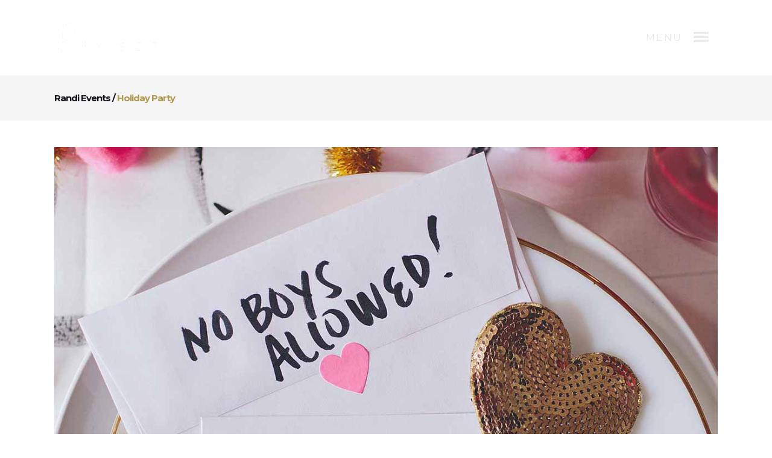

--- FILE ---
content_type: text/html; charset=UTF-8
request_url: https://www.randievents.com/category/holiday-party/
body_size: 9175
content:
<!DOCTYPE html>
<html lang="en-US">
<head>
    
    	
			
						<meta name="format-detection" content="telephone=no">
		
        <meta charset="UTF-8" />
        
        <link rel="profile" href="https://gmpg.org/xfn/11" />
        <link rel="pingback" href="https://www.randievents.com/xmlrpc.php" />
		
					<link rel="shortcut icon" type="image/x-icon" href="https://randievents.com/wp-content/uploads/2016/03/favicon.png">
			<link rel="apple-touch-icon" href="https://randievents.com/wp-content/uploads/2016/03/favicon.png"/>
			            <meta name="viewport" content="width=device-width,initial-scale=1,user-scalable=no">
        
	<title>Holiday Party Archives - Randi Events</title>

<!-- This site is optimized with the Yoast SEO plugin v12.4 - https://yoast.com/wordpress/plugins/seo/ -->
<meta name="robots" content="max-snippet:-1, max-image-preview:large, max-video-preview:-1"/>
<link rel="canonical" href="https://www.randievents.com/category/holiday-party/" />
<meta property="og:locale" content="en_US" />
<meta property="og:type" content="object" />
<meta property="og:title" content="Holiday Party Archives - Randi Events" />
<meta property="og:url" content="https://www.randievents.com/category/holiday-party/" />
<meta property="og:site_name" content="Randi Events" />
<meta name="twitter:card" content="summary" />
<meta name="twitter:title" content="Holiday Party Archives - Randi Events" />
<script type='application/ld+json' class='yoast-schema-graph yoast-schema-graph--main'>{"@context":"https://schema.org","@graph":[{"@type":"WebSite","@id":"https://www.randievents.com/#website","url":"https://www.randievents.com/","name":"Randi Events","potentialAction":{"@type":"SearchAction","target":"https://www.randievents.com/?s={search_term_string}","query-input":"required name=search_term_string"}},{"@type":"CollectionPage","@id":"https://www.randievents.com/category/holiday-party/#webpage","url":"https://www.randievents.com/category/holiday-party/","inLanguage":"en-US","name":"Holiday Party Archives - Randi Events","isPartOf":{"@id":"https://www.randievents.com/#website"}}]}</script>
<!-- / Yoast SEO plugin. -->

<link rel='dns-prefetch' href='//www.randievents.com' />
<link rel='dns-prefetch' href='//maps.googleapis.com' />
<link rel='dns-prefetch' href='//fonts.googleapis.com' />
<link rel='dns-prefetch' href='//s.w.org' />
<link rel="alternate" type="application/rss+xml" title="Randi Events &raquo; Feed" href="https://www.randievents.com/feed/" />
<link rel="alternate" type="application/rss+xml" title="Randi Events &raquo; Comments Feed" href="https://www.randievents.com/comments/feed/" />
<link rel="alternate" type="application/rss+xml" title="Randi Events &raquo; Holiday Party Category Feed" href="https://www.randievents.com/category/holiday-party/feed/" />
<!-- This site uses the Google Analytics by MonsterInsights plugin v7.10.0 - Using Analytics tracking - https://www.monsterinsights.com/ -->
<script type="text/javascript" data-cfasync="false">
	var mi_version         = '7.10.0';
	var mi_track_user      = true;
	var mi_no_track_reason = '';
	
	var disableStr = 'ga-disable-UA-123480603-26';

	/* Function to detect opted out users */
	function __gaTrackerIsOptedOut() {
		return document.cookie.indexOf(disableStr + '=true') > -1;
	}

	/* Disable tracking if the opt-out cookie exists. */
	if ( __gaTrackerIsOptedOut() ) {
		window[disableStr] = true;
	}

	/* Opt-out function */
	function __gaTrackerOptout() {
	  document.cookie = disableStr + '=true; expires=Thu, 31 Dec 2099 23:59:59 UTC; path=/';
	  window[disableStr] = true;
	}
	
	if ( mi_track_user ) {
		(function(i,s,o,g,r,a,m){i['GoogleAnalyticsObject']=r;i[r]=i[r]||function(){
			(i[r].q=i[r].q||[]).push(arguments)},i[r].l=1*new Date();a=s.createElement(o),
			m=s.getElementsByTagName(o)[0];a.async=1;a.src=g;m.parentNode.insertBefore(a,m)
		})(window,document,'script','//www.google-analytics.com/analytics.js','__gaTracker');

		__gaTracker('create', 'UA-123480603-26', 'auto');
		__gaTracker('set', 'forceSSL', true);
		__gaTracker('require', 'displayfeatures');
		__gaTracker('send','pageview');
	} else {
		console.log( "" );
		(function() {
			/* https://developers.google.com/analytics/devguides/collection/analyticsjs/ */
			var noopfn = function() {
				return null;
			};
			var noopnullfn = function() {
				return null;
			};
			var Tracker = function() {
				return null;
			};
			var p = Tracker.prototype;
			p.get = noopfn;
			p.set = noopfn;
			p.send = noopfn;
			var __gaTracker = function() {
				var len = arguments.length;
				if ( len === 0 ) {
					return;
				}
				var f = arguments[len-1];
				if ( typeof f !== 'object' || f === null || typeof f.hitCallback !== 'function' ) {
					console.log( 'Not running function __gaTracker(' + arguments[0] + " ....) because you are not being tracked. " + mi_no_track_reason );
					return;
				}
				try {
					f.hitCallback();
				} catch (ex) {

				}
			};
			__gaTracker.create = function() {
				return new Tracker();
			};
			__gaTracker.getByName = noopnullfn;
			__gaTracker.getAll = function() {
				return [];
			};
			__gaTracker.remove = noopfn;
			window['__gaTracker'] = __gaTracker;
					})();
		}
</script>
<!-- / Google Analytics by MonsterInsights -->
		<script type="text/javascript">
			window._wpemojiSettings = {"baseUrl":"https:\/\/s.w.org\/images\/core\/emoji\/12.0.0-1\/72x72\/","ext":".png","svgUrl":"https:\/\/s.w.org\/images\/core\/emoji\/12.0.0-1\/svg\/","svgExt":".svg","source":{"concatemoji":"https:\/\/www.randievents.com\/wp-includes\/js\/wp-emoji-release.min.js?ver=a52b853467e9b967c4dc38e0d8965e1f"}};
			/*! This file is auto-generated */
			!function(e,a,t){var n,r,o,i=a.createElement("canvas"),p=i.getContext&&i.getContext("2d");function s(e,t){var a=String.fromCharCode;p.clearRect(0,0,i.width,i.height),p.fillText(a.apply(this,e),0,0);e=i.toDataURL();return p.clearRect(0,0,i.width,i.height),p.fillText(a.apply(this,t),0,0),e===i.toDataURL()}function c(e){var t=a.createElement("script");t.src=e,t.defer=t.type="text/javascript",a.getElementsByTagName("head")[0].appendChild(t)}for(o=Array("flag","emoji"),t.supports={everything:!0,everythingExceptFlag:!0},r=0;r<o.length;r++)t.supports[o[r]]=function(e){if(!p||!p.fillText)return!1;switch(p.textBaseline="top",p.font="600 32px Arial",e){case"flag":return s([127987,65039,8205,9895,65039],[127987,65039,8203,9895,65039])?!1:!s([55356,56826,55356,56819],[55356,56826,8203,55356,56819])&&!s([55356,57332,56128,56423,56128,56418,56128,56421,56128,56430,56128,56423,56128,56447],[55356,57332,8203,56128,56423,8203,56128,56418,8203,56128,56421,8203,56128,56430,8203,56128,56423,8203,56128,56447]);case"emoji":return!s([55357,56424,55356,57342,8205,55358,56605,8205,55357,56424,55356,57340],[55357,56424,55356,57342,8203,55358,56605,8203,55357,56424,55356,57340])}return!1}(o[r]),t.supports.everything=t.supports.everything&&t.supports[o[r]],"flag"!==o[r]&&(t.supports.everythingExceptFlag=t.supports.everythingExceptFlag&&t.supports[o[r]]);t.supports.everythingExceptFlag=t.supports.everythingExceptFlag&&!t.supports.flag,t.DOMReady=!1,t.readyCallback=function(){t.DOMReady=!0},t.supports.everything||(n=function(){t.readyCallback()},a.addEventListener?(a.addEventListener("DOMContentLoaded",n,!1),e.addEventListener("load",n,!1)):(e.attachEvent("onload",n),a.attachEvent("onreadystatechange",function(){"complete"===a.readyState&&t.readyCallback()})),(n=t.source||{}).concatemoji?c(n.concatemoji):n.wpemoji&&n.twemoji&&(c(n.twemoji),c(n.wpemoji)))}(window,document,window._wpemojiSettings);
		</script>
		<style type="text/css">
img.wp-smiley,
img.emoji {
	display: inline !important;
	border: none !important;
	box-shadow: none !important;
	height: 1em !important;
	width: 1em !important;
	margin: 0 .07em !important;
	vertical-align: -0.1em !important;
	background: none !important;
	padding: 0 !important;
}
</style>
	<link rel='stylesheet' id='sdm-styles-css'  href='https://www.randievents.com/wp-content/plugins/simple-download-monitor/css/sdm_wp_styles.css?ver=a52b853467e9b967c4dc38e0d8965e1f' type='text/css' media='all' />
<link rel='stylesheet' id='dashicons-css'  href='https://www.randievents.com/wp-includes/css/dashicons.min.css?ver=a52b853467e9b967c4dc38e0d8965e1f' type='text/css' media='all' />
<link rel='stylesheet' id='wp-jquery-ui-dialog-css'  href='https://www.randievents.com/wp-includes/css/jquery-ui-dialog.min.css?ver=a52b853467e9b967c4dc38e0d8965e1f' type='text/css' media='all' />
<link rel='stylesheet' id='mwp-bootstrap-css'  href='https://www.randievents.com/wp-content/plugins/tripleseat-gravity-forms-master/framework/assets/css/mwp-bootstrap.min.css?ver=a52b853467e9b967c4dc38e0d8965e1f' type='text/css' media='all' />
<link rel='stylesheet' id='mwp-forms-css-css'  href='https://www.randievents.com/wp-content/plugins/tripleseat-gravity-forms-master/framework/assets/css/mwp-forms.css?ver=a52b853467e9b967c4dc38e0d8965e1f' type='text/css' media='all' />
<link rel='stylesheet' id='wp-block-library-css'  href='https://www.randievents.com/wp-includes/css/dist/block-library/style.min.css?ver=a52b853467e9b967c4dc38e0d8965e1f' type='text/css' media='all' />
<link rel='stylesheet' id='contact-form-7-css'  href='https://www.randievents.com/wp-content/plugins/contact-form-7/includes/css/styles.css?ver=5.1.4' type='text/css' media='all' />
<link rel='stylesheet' id='rs-plugin-settings-css'  href='https://www.randievents.com/wp-content/plugins/revslider/public/assets/css/settings.css?ver=5.1.6' type='text/css' media='all' />
<style id='rs-plugin-settings-inline-css' type='text/css'>
#rs-demo-id {}
</style>
<link rel='stylesheet' id='qode_pitch_default_style-css'  href='https://www.randievents.com/wp-content/themes/pitchwp/style.css?ver=a52b853467e9b967c4dc38e0d8965e1f' type='text/css' media='all' />
<link rel='stylesheet' id='qode_pitch_stylesheet-css'  href='https://www.randievents.com/wp-content/themes/pitchwp/css/stylesheet.min.css?ver=a52b853467e9b967c4dc38e0d8965e1f' type='text/css' media='all' />
<link rel='stylesheet' id='qode_pitch_blog-css'  href='https://www.randievents.com/wp-content/themes/pitchwp/css/blog.min.css?ver=a52b853467e9b967c4dc38e0d8965e1f' type='text/css' media='all' />
<link rel='stylesheet' id='qode_pitch_style_dynamic-css'  href='https://www.randievents.com/wp-content/themes/pitchwp/css/style_dynamic.css?ver=1466447838' type='text/css' media='all' />
<link rel='stylesheet' id='qode_pitch_font_awesome-css'  href='https://www.randievents.com/wp-content/themes/pitchwp/css/font-awesome/css/font-awesome.min.css?ver=a52b853467e9b967c4dc38e0d8965e1f' type='text/css' media='all' />
<link rel='stylesheet' id='qode_pitch_font_elegant-css'  href='https://www.randievents.com/wp-content/themes/pitchwp/css/elegant-icons/style.min.css?ver=a52b853467e9b967c4dc38e0d8965e1f' type='text/css' media='all' />
<link rel='stylesheet' id='qode_pitch_ion_icons-css'  href='https://www.randievents.com/wp-content/themes/pitchwp/css/ion-icons/css/ionicons.min.css?ver=a52b853467e9b967c4dc38e0d8965e1f' type='text/css' media='all' />
<link rel='stylesheet' id='qode_pitch_linea_icons-css'  href='https://www.randievents.com/wp-content/themes/pitchwp/css/linea-icons/style.css?ver=a52b853467e9b967c4dc38e0d8965e1f' type='text/css' media='all' />
<link rel='stylesheet' id='qode_pitch_simple_line_icons-css'  href='https://www.randievents.com/wp-content/themes/pitchwp/css/simple-line-icons/simple-line-icons.css?ver=a52b853467e9b967c4dc38e0d8965e1f' type='text/css' media='all' />
<link rel='stylesheet' id='qode_pitch_dripicons-css'  href='https://www.randievents.com/wp-content/themes/pitchwp/css/dripicons/dripicons.css?ver=a52b853467e9b967c4dc38e0d8965e1f' type='text/css' media='all' />
<link rel='stylesheet' id='qode_pitch_responsive-css'  href='https://www.randievents.com/wp-content/themes/pitchwp/css/responsive.min.css?ver=a52b853467e9b967c4dc38e0d8965e1f' type='text/css' media='all' />
<link rel='stylesheet' id='qode_pitch_style_dynamic_responsive-css'  href='https://www.randievents.com/wp-content/themes/pitchwp/css/style_dynamic_responsive.css?ver=1466447838' type='text/css' media='all' />
<link rel='stylesheet' id='js_composer_front-css'  href='https://www.randievents.com/wp-content/plugins/js_composer/assets/css/js_composer.min.css?ver=6.0.5' type='text/css' media='all' />
<link rel='stylesheet' id='qode_pitch_custom_css-css'  href='https://www.randievents.com/wp-content/themes/pitchwp/css/custom_css.css?ver=1466447838' type='text/css' media='all' />
<link rel='stylesheet' id='qode_pitch_google_fonts-css'  href='https://fonts.googleapis.com/css?family=Open+Sans%3A100%2C100italic%2C200%2C200italic%2C300%2C300italic%2C400%2C400italic%2C500%2C500italic%2C600%2C600italic%2C700%2C700italic%2C800%2C800italic%2C900%2C900italic%7CMontserrat%3A100%2C100italic%2C200%2C200italic%2C300%2C300italic%2C400%2C400italic%2C500%2C500italic%2C600%2C600italic%2C700%2C700italic%2C800%2C800italic%2C900%2C900italic%7CMontserrat%3A100%2C100italic%2C200%2C200italic%2C300%2C300italic%2C400%2C400italic%2C500%2C500italic%2C600%2C600italic%2C700%2C700italic%2C800%2C800italic%2C900%2C900italic%7CJosefin+Sans%3A100%2C100italic%2C200%2C200italic%2C300%2C300italic%2C400%2C400italic%2C500%2C500italic%2C600%2C600italic%2C700%2C700italic%2C800%2C800italic%2C900%2C900italic%7COpen+Sans%3A100%2C100italic%2C200%2C200italic%2C300%2C300italic%2C400%2C400italic%2C500%2C500italic%2C600%2C600italic%2C700%2C700italic%2C800%2C800italic%2C900%2C900italic%7CRoboto%3A100%2C100italic%2C200%2C200italic%2C300%2C300italic%2C400%2C400italic%2C500%2C500italic%2C600%2C600italic%2C700%2C700italic%2C800%2C800italic%2C900%2C900italic&#038;subset=latin%2Clatin-ext&#038;ver=1.0.0' type='text/css' media='all' />
<link rel='stylesheet' id='720109cff677461daf06c45ee2b9a7de-css'  href='https://www.randievents.com/wp-content/plugins/tripleseat-gravity-forms-master/assets/css/style.css?ver=a52b853467e9b967c4dc38e0d8965e1f' type='text/css' media='all' />
<!--[if lt IE 9]>
<link rel='stylesheet' id='vc_lte_ie9-css'  href='https://www.randievents.com/wp-content/plugins/js_composer/assets/css/vc_lte_ie9.min.css?ver=6.0.5' type='text/css' media='screen' />
<![endif]-->
<link rel='stylesheet' id='childstyle-css'  href='https://www.randievents.com/wp-content/themes/pitchwp-child/style.css?ver=a52b853467e9b967c4dc38e0d8965e1f' type='text/css' media='all' />
<script type='text/javascript' src='https://www.randievents.com/wp-includes/js/jquery/jquery.js?ver=1.11.3'></script>
<script type='text/javascript' src='https://www.randievents.com/wp-content/plugins/tripleseat-gravity-forms-master/framework/assets/js/mwp.bootstrap.min.js?ver=a52b853467e9b967c4dc38e0d8965e1f'></script>
<script type='text/javascript'>
/* <![CDATA[ */
var monsterinsights_frontend = {"js_events_tracking":"true","download_extensions":"doc,pdf,ppt,zip,xls,docx,pptx,xlsx","inbound_paths":"[{\"path\":\"\\\/go\\\/\",\"label\":\"affiliate\"},{\"path\":\"\\\/recommend\\\/\",\"label\":\"affiliate\"}]","home_url":"https:\/\/www.randievents.com","hash_tracking":"false"};
/* ]]> */
</script>
<script type='text/javascript' src='https://www.randievents.com/wp-content/plugins/google-analytics-for-wordpress/assets/js/frontend.min.js?ver=7.10.0'></script>
<script type='text/javascript' src='https://www.randievents.com/wp-content/plugins/revslider/public/assets/js/jquery.themepunch.tools.min.js?ver=5.1.6'></script>
<script type='text/javascript' src='https://www.randievents.com/wp-content/plugins/revslider/public/assets/js/jquery.themepunch.revolution.min.js?ver=5.1.6'></script>
<script type='text/javascript'>
/* <![CDATA[ */
var sdm_ajax_script = {"ajaxurl":"https:\/\/www.randievents.com\/wp-admin\/admin-ajax.php"};
/* ]]> */
</script>
<script type='text/javascript' src='https://www.randievents.com/wp-content/plugins/simple-download-monitor/js/sdm_wp_scripts.js?ver=a52b853467e9b967c4dc38e0d8965e1f'></script>
<script type='text/javascript' src='https://www.randievents.com/wp-includes/js/underscore.min.js?ver=1.8.3'></script>
<script type='text/javascript' src='https://www.randievents.com/wp-includes/js/backbone.min.js?ver=1.4.0'></script>
<script type='text/javascript' src='https://www.randievents.com/wp-content/plugins/tripleseat-gravity-forms-master/framework/assets/js/knockout.min.js?ver=a52b853467e9b967c4dc38e0d8965e1f'></script>
<script type='text/javascript'>
/* <![CDATA[ */
var mw_localized_data = {"ajaxurl":"https:\/\/www.randievents.com\/wp-admin\/admin-ajax.php","ajaxnonce":"242e43ceba"};
/* ]]> */
</script>
<script type='text/javascript' src='https://www.randievents.com/wp-content/plugins/tripleseat-gravity-forms-master/framework/assets/js/mwp.framework.js?ver=a52b853467e9b967c4dc38e0d8965e1f'></script>
<script type='text/javascript' src='https://www.randievents.com/wp-content/plugins/tripleseat-gravity-forms-master/assets/js/main.js?ver=a52b853467e9b967c4dc38e0d8965e1f'></script>
<link rel='https://api.w.org/' href='https://www.randievents.com/wp-json/' />
<link rel="EditURI" type="application/rsd+xml" title="RSD" href="https://www.randievents.com/xmlrpc.php?rsd" />
<link rel="wlwmanifest" type="application/wlwmanifest+xml" href="https://www.randievents.com/wp-includes/wlwmanifest.xml" /> 

		<style>
			.no-js img.lazyload { display: none; }
			figure.wp-block-image img.lazyloading { min-width: 150px; }
							.lazyload, .lazyloading { opacity: 0; }
				.lazyloaded {
					opacity: 1;
					transition: opacity 400ms;
					transition-delay: 0ms;
				}
					</style>
		<!--[if IE 9]><link rel="stylesheet" type="text/css" href="https://www.randievents.com/wp-content/themes/pitchwp/css/ie9_stylesheet.css" media="screen"><![endif]--><style type="text/css">.recentcomments a{display:inline !important;padding:0 !important;margin:0 !important;}</style><meta name="generator" content="Powered by WPBakery Page Builder - drag and drop page builder for WordPress."/>
<meta name="generator" content="Powered by Slider Revolution 5.1.6 - responsive, Mobile-Friendly Slider Plugin for WordPress with comfortable drag and drop interface." />
<noscript><style> .wpb_animate_when_almost_visible { opacity: 1; }</style></noscript>    
    <script>
  (function(i,s,o,g,r,a,m){i['GoogleAnalyticsObject']=r;i[r]=i[r]||function(){
  (i[r].q=i[r].q||[]).push(arguments)},i[r].l=1*new Date();a=s.createElement(o),
  m=s.getElementsByTagName(o)[0];a.async=1;a.src=g;m.parentNode.insertBefore(a,m)
  })(window,document,'script','https://www.google-analytics.com/analytics.js','ga');

  ga('create', 'UA-46739342-2', 'auto');
  ga('send', 'pageview');

</script>
</head>

<body data-rsssl=1 class="archive category category-holiday-party category-215 qode-core-1.0  pitch child-child-ver-1.0.0 pitch-ver-1.4  vertical_menu_with_scroll smooth_scroll side_menu_slide_from_right fade_push_text_right grid_1300 blog_installed wpb-js-composer js-comp-ver-6.0.5 vc_responsive">


<div class="wrapper">
<div class="wrapper_inner">



			<header class="page_header scrolled_not_transparent  stick">
			<div class="header_inner clearfix">
							
		
			<div class="header_top_bottom_holder">
												<div class="header_bottom  header_in_grid clearfix "  >
					
										<div class="container">
						<div class="container_inner clearfix" >
																											<div class="header_inner_left">
																									<div class="mobile_menu_button">
										<span>
											<i class="qode_icon_font_awesome fa fa-bars " ></i>										</span>
									</div>
																
								
								
																	<div class="logo_wrapper" >
																				<div class="q_logo"><a  href="https://www.randievents.com/"><img   alt="Logo" data-src="https://www.randievents.com/wp-content/uploads/2016/06/New-RE-Logo.png" class="normal lazyload" src="[data-uri]" /><noscript><img class="normal" src="https://www.randievents.com/wp-content/uploads/2016/06/New-RE-Logo.png" alt="Logo"/></noscript><img   alt="Logo" data-src="https://www.randievents.com/wp-content/uploads/2016/06/New-RE-Logo.png" class="light lazyload" src="[data-uri]" /><noscript><img class="light" src="https://www.randievents.com/wp-content/uploads/2016/06/New-RE-Logo.png" alt="Logo"/></noscript><img   alt="Logo" data-src="https://www.randievents.com/wp-content/themes/pitchwp/img/logo_black.png" class="dark lazyload" src="[data-uri]" /><noscript><img class="dark" src="https://www.randievents.com/wp-content/themes/pitchwp/img/logo_black.png" alt="Logo"/></noscript><img   alt="Logo" data-src="https://www.randievents.com/wp-content/uploads/2016/03/Randi-Events-Mobile-Logo.png" class="sticky lazyload" src="[data-uri]" /><noscript><img class="sticky" src="https://www.randievents.com/wp-content/uploads/2016/03/Randi-Events-Mobile-Logo.png" alt="Logo"/></noscript><img   alt="Logo" data-src="https://www.randievents.com/wp-content/uploads/2016/03/Randi-Events-Mobile-Logo.png" class="mobile lazyload" src="[data-uri]" /><noscript><img class="mobile" src="https://www.randievents.com/wp-content/uploads/2016/03/Randi-Events-Mobile-Logo.png" alt="Logo"/></noscript><img   alt="Logo" data-src="https://www.randievents.com/wp-content/themes/pitchwp/img/logo_white.png" class="popup lazyload" src="[data-uri]" /><noscript><img class="popup" src="https://www.randievents.com/wp-content/themes/pitchwp/img/logo_white.png" alt="Logo"/></noscript></a></div>
																			</div>
																
								
																							</div>
																																							<div class="header_inner_right">
										<div class="side_menu_button_wrapper right">
																						<div class="side_menu_button">
	
													
																									<a href="javascript:void(0)" class="popup_menu normal fade_push_text_right"><span class="popup_menu_inner"><i class="line">&nbsp;</i></span></a>
																								
																								
																							</div>
										</div>
									</div>
																																<nav class="main_menu drop_down   right">
									<ul id="menu-menu-button" class=""><li id="nav-menu-item-56893" class="menu-helper menu-item menu-item-type-custom menu-item-object-custom  narrow"><a href="" class=" no_link" style="cursor: default;" onclick="JavaScript: return false;"><span class="item_inner"><span class="menu_icon_wrapper"><i class="menu_icon null fa"></i></span><span class="item_text">MENU</span></span><span class="plus"></span></a></li>
</ul>																</nav>
																																							<nav class="mobile_menu">
									<ul id="menu-menu-button-1" class=""><li id="mobile-menu-item-56893" class="menu-helper menu-item menu-item-type-custom menu-item-object-custom  level0"><h4><span>MENU</span></h4><span class="mobile_arrow"><i class="fa fa-angle-right"></i><i class="fa fa-angle-down"></i></span></li>
</ul>								</nav>
																							</div>
						</div>
											</div>
				</div>
			</div>
		</header>
		

			<a id='back_to_top' class="" href='#'>
			<span class="qode_icon_stack">
				<i class="qode_icon_font_awesome fa fa-chevron-up " ></i>			</span>
		</a>
		<div class="popup_menu_holder_outer">
		<div class="popup_menu_holder">
			<div class="popup_menu_holder_inner">
							<div class = "container_inner">
			
								<nav class="popup_menu">
					<ul id="menu-main-navigation" class=""><li id="popup-menu-item-56781" class="menu-item menu-item-type-post_type menu-item-object-page "><a href="https://www.randievents.com/about-randi-events/" class=""><span>About Randi Events</span></a></li>
<li id="popup-menu-item-56813" class="menu-item menu-item-type-post_type menu-item-object-page menu-item-has-children  has_sub"><a href="https://www.randievents.com/event-planning-services/" class=""><span>Services</span></a>
<ul class="sub_menu">
	<li id="popup-menu-item-56923" class="menu-item menu-item-type-post_type menu-item-object-page "><a href="https://www.randievents.com/event-planning-services/corporate-meetings-by-randi-events/" class=""><span>Corporate Events</span></a></li>
	<li id="popup-menu-item-58316" class="menu-item menu-item-type-post_type menu-item-object-page "><a href="https://www.randievents.com/event-planning-services/destination-management/" class=""><span>Destination Management</span></a></li>
	<li id="popup-menu-item-56926" class="menu-item menu-item-type-post_type menu-item-object-page "><a href="https://www.randievents.com/event-planning-services/nashville-wedding-planner/" class=""><span>Weddings</span></a></li>
	<li id="popup-menu-item-57865" class="menu-item menu-item-type-post_type menu-item-object-page "><a href="https://www.randievents.com/event-planning-services/traditional-cultural-weddings/" class=""><span>Cultural Weddings</span></a></li>
	<li id="popup-menu-item-56924" class="menu-item menu-item-type-post_type menu-item-object-page "><a href="https://www.randievents.com/event-planning-services/entertainment-events/" class=""><span>Entertainment Events</span></a></li>
	<li id="popup-menu-item-56925" class="menu-item menu-item-type-post_type menu-item-object-page "><a href="https://www.randievents.com/event-planning-services/non-profit-and-social-events/" class=""><span>Nonprofit &#038; Social Events</span></a></li>
</ul>
</li>
<li id="popup-menu-item-58450" class="menu-item menu-item-type-post_type menu-item-object-page "><a href="https://www.randievents.com/venues-we-love/" class=""><span>Venues</span></a></li>
<li id="popup-menu-item-58601" class="menu-item menu-item-type-post_type menu-item-object-page "><a href="https://www.randievents.com/gallery/" class=""><span>Gallery</span></a></li>
<li id="popup-menu-item-56390" class="menu-item menu-item-type-post_type menu-item-object-page "><a href="https://www.randievents.com/blog-randi-events/" class=""><span>Blog</span></a></li>
<li id="popup-menu-item-56532" class="menu-item menu-item-type-post_type menu-item-object-page "><a href="https://www.randievents.com/fan-mail/" class=""><span>Fan Mail</span></a></li>
<li id="popup-menu-item-58602" class="menu-item menu-item-type-post_type menu-item-object-page "><a href="https://www.randievents.com/clients/" class=""><span>Clients</span></a></li>
<li id="popup-menu-item-56365" class="menu-item menu-item-type-post_type menu-item-object-page "><a href="https://www.randievents.com/contact-randi-events/" class=""><span>Contact Randi Events</span></a></li>
</ul>				</nav>
											</div>
						</div>
		</div>
	</div>





<div class="content content_top_margin_none">
			<div class="content_inner  ">
			<script>
				page_scroll_amount_for_sticky = undefined
			</script>
			<div class="title_outer title_without_animation"  data-height="75">
		<div class="title title_size_large position_left breadcrumbs_title with_background_color" style="height:75px;background-color:#f5f5f5;">
			<div class="image not_responsive"></div>
			
			<div class="title_holder"  style="height:75px;">
				<div class="container clearfix">
					<div class="container_inner clearfix">
						<div class="title_subtitle_holder title_content_background" >
                                                        								
									<div class="breadcrumb" > <div class="breadcrumbs"><div class="breadcrumbs_inner"><a href="https://www.randievents.com/">Randi Events</a><span class="delimiter">&nbsp;/&nbsp;</span><span class="current">Holiday Party</span></div></div></div>

															                                						</div>
					</div>
				</div>
			</div>
		
		</div>
	</div>
				<div class="container">
				<div class="container_inner default_template_holder clearfix">
							
	<div class="blog_holder blog_standard_type">
		
				

		<article id="post-2626" class="post-2626 post type-post status-publish format-standard has-post-thumbnail hentry category-blog category-events category-galentines-day category-holiday-party tag-february-13th tag-galentines-day tag-nashville-events tag-randi-events">
			<div class="post_content_holder">
									<div class="post_image">
						<a href="https://www.randievents.com/happy-galentines-day/" title="HAPPY GALENTINE’S DAY">
							<img width="1200" height="1045"  alt="Happy Galentines Day" data-src="https://www.randievents.com/wp-content/uploads/2016/02/Happy-Galentines-Day.jpg" class="lazyload" src="[data-uri]" /><noscript><img width="1200" height="1045" src="https://www.randievents.com/wp-content/uploads/2016/02/Happy-Galentines-Day.jpg" alt="Happy Galentines Day" /></noscript>						</a>
					</div>
								<div class="post_text">
					<div class="post_text_inner">
													<div class="post_info post_info_top">
								<div class="date">
	
	February 13, 2016
	</div><div class="post_category">In <a href="https://www.randievents.com/category/blog/" rel="category tag">Blog</a>, <a href="https://www.randievents.com/category/events/" rel="category tag">Events</a>, <a href="https://www.randievents.com/category/galentines-day/" rel="category tag">Galentine's Day</a>, <a href="https://www.randievents.com/category/holiday-party/" rel="category tag">Holiday Party</a></div>							</div>
												<h2>
							<a href="https://www.randievents.com/happy-galentines-day/" title="HAPPY GALENTINE’S DAY">HAPPY GALENTINE’S DAY</a>
						</h2>
						<p class="post_excerpt">Ditch all of the men in your life and plan a night out with your closest friends!

Or, let us give you some ideas on how to throw the perfect Galentine’s Day party at home.  To begin, you will need all-things pink. And, wine… lots...</p>						
						 
						
						<a href="https://www.randievents.com/happy-galentines-day/" target="_self" class="qbutton small read_more_button  "><span class="text_wrap">Continue Reading</span></a>						<div class="post_info post_info_bottom">
																											</div>
					</div>
				</div>
			</div>
		</article>
		
			

		<article id="post-2580" class="post-2580 post type-post status-publish format-standard has-post-thumbnail hentry category-blog category-corporate-event category-holiday-party tag-julia-page tag-marathon-music-works tag-nashville-coporate-events tag-randi-events tag-randi-events-holiday-party tag-summer-jones">
			<div class="post_content_holder">
									<div class="post_image">
						<a href="https://www.randievents.com/randi-events-holiday-party/" title="Corporate Holiday Party">
							<img width="1200" height="800"  alt="Enterprise Corporate" data-src="https://www.randievents.com/wp-content/uploads/2016/01/Enterprise-Corporate.jpg" class="lazyload" src="[data-uri]" /><noscript><img width="1200" height="800" src="https://www.randievents.com/wp-content/uploads/2016/01/Enterprise-Corporate.jpg" alt="Enterprise Corporate" /></noscript>						</a>
					</div>
								<div class="post_text">
					<div class="post_text_inner">
													<div class="post_info post_info_top">
								<div class="date">
	
	January 28, 2016
	</div><div class="post_category">In <a href="https://www.randievents.com/category/blog/" rel="category tag">Blog</a>, <a href="https://www.randievents.com/category/corporate-event/" rel="category tag">Corporate Event</a>, <a href="https://www.randievents.com/category/holiday-party/" rel="category tag">Holiday Party</a></div>							</div>
												<h2>
							<a href="https://www.randievents.com/randi-events-holiday-party/" title="Corporate Holiday Party">Corporate Holiday Party</a>
						</h2>
						<p class="post_excerpt">When the idea of bringing a “winter wonderland” to Marathon Music Works for our January 16th corporate holiday party came about, we were SO excited to get started!!...</p>						
						 
						
						<a href="https://www.randievents.com/randi-events-holiday-party/" target="_self" class="qbutton small read_more_button  "><span class="text_wrap">Continue Reading</span></a>						<div class="post_info post_info_bottom">
																											</div>
					</div>
				</div>
			</div>
		</article>
		
			

		<article id="post-2573" class="post-2573 post type-post status-publish format-standard has-post-thumbnail hentry category-blog category-holiday-party tag-chefs-market tag-holiday-party tag-sarah-miller tag-the-factory-at-franklin tag-video-gaming-technologies">
			<div class="post_content_holder">
									<div class="post_image">
						<a href="https://www.randievents.com/video-gaming-technologies/" title="Video Gaming Technologies">
							<img width="640" height="427"  alt="Video Gaming" data-src="https://www.randievents.com/wp-content/uploads/2016/01/Video-Gaming.jpg" class="lazyload" src="[data-uri]" /><noscript><img width="640" height="427" src="https://www.randievents.com/wp-content/uploads/2016/01/Video-Gaming.jpg" alt="Video Gaming" /></noscript>						</a>
					</div>
								<div class="post_text">
					<div class="post_text_inner">
													<div class="post_info post_info_top">
								<div class="date">
	
	January 8, 2016
	</div><div class="post_category">In <a href="https://www.randievents.com/category/blog/" rel="category tag">Blog</a>, <a href="https://www.randievents.com/category/holiday-party/" rel="category tag">Holiday Party</a></div>							</div>
												<h2>
							<a href="https://www.randievents.com/video-gaming-technologies/" title="Video Gaming Technologies">Video Gaming Technologies</a>
						</h2>
						<p class="post_excerpt">The week before family and friends went home for the holidays, Video Gaming Technologies hosted their annual Christmas party.  A red carpet welcomed guests into The Factory at Franklin....</p>						
						 
						
						<a href="https://www.randievents.com/video-gaming-technologies/" target="_self" class="qbutton small read_more_button  "><span class="text_wrap">Continue Reading</span></a>						<div class="post_info post_info_bottom">
																											</div>
					</div>
				</div>
			</div>
		</article>
		
			

		<article id="post-2567" class="post-2567 post type-post status-publish format-standard hentry category-blog category-corporate-event category-holiday-party tag-cannery-ballroom tag-g-catering-and-events tag-grey-boroff tag-holiday-party tag-nashville-events tag-tennesse-society-of-certified-public-accountants tag-tscpa">
			<div class="post_content_holder">
								<div class="post_text">
					<div class="post_text_inner">
													<div class="post_info post_info_top">
								<div class="date">
	
	December 19, 2015
	</div><div class="post_category">In <a href="https://www.randievents.com/category/blog/" rel="category tag">Blog</a>, <a href="https://www.randievents.com/category/corporate-event/" rel="category tag">Corporate Event</a>, <a href="https://www.randievents.com/category/holiday-party/" rel="category tag">Holiday Party</a></div>							</div>
												<h2>
							<a href="https://www.randievents.com/tscpa-holiday-party/" title="TSCPA">TSCPA</a>
						</h2>
						<p class="post_excerpt">Each December, The Tennessee Society of Certified Public Accountants (TSCPA) hold their annual holiday party here in Nashville, Tennessee. The event includes a raffle with luxurious prizes and fun gifts for everyone....</p>						
						 
						
						<a href="https://www.randievents.com/tscpa-holiday-party/" target="_self" class="qbutton small read_more_button  "><span class="text_wrap">Continue Reading</span></a>						<div class="post_info post_info_bottom">
																											</div>
					</div>
				</div>
			</div>
		</article>
		
				</div>
					</div>
			</div>
	

    </div> <!-- close div.content_inner -->
</div>  <!-- close div.content -->




<footer >
	<div class="footer_inner clearfix">
					<div class="footer_top_holder">
				<div class="footer_top footer_top_full">
																					<div class="two_columns_50_50 clearfix">
										<div class="qode_column column1">
											<div class="column_inner">
												<div id="text-16" class="widget widget_text"><h4>Connect with us</h4>			<div class="textwidget">ph. <a href="tel:615-497-6802">615-497-6802</a> <br/> <br/> 

<a href="https://www.facebook.com/randievents" target="_blank" rel="noopener noreferrer"><i class="fa fa-facebook fa-2x" aria-hidden="true"></i></a>&nbsp;

<a href="https://twitter.com/randievents" target="_blank" rel="noopener noreferrer"><i class="fa fa-twitter fa-2x" aria-hidden="true"></i></a>&nbsp;

<a href="https://www.linkedin.com/company/hospitality-consultants-llc" target="_blank" rel="noopener noreferrer"><i class="fa fa-linkedin fa-2x" aria-hidden="true"></i></a>
&nbsp;
<a href="https://www.instagram.com/randievents/" target="_blank" rel="noopener noreferrer"><i class="fa fa-instagram fa-2x" aria-hidden="true"></i></a>
&nbsp;
<a href="https://www.pinterest.com/randievents/" target="_blank" rel="noopener noreferrer"><i class="fa fa-pinterest-p fa-2x" aria-hidden="true"></i></a>
&nbsp;
<a href="https://www.youtube.com/channel/UC_5FWYo2mcXvo1GF0Je7pTw" target="_blank" rel="noopener noreferrer"><i class="fa fa-youtube-play fa-2x" aria-hidden="true"></i></a></div>
		</div>											</div>
										</div>
										<div class="qode_column column2">
											<div class="column_inner">
												<div id="text-17" class="widget widget_text">			<div class="textwidget"><div class="footer-mobile"><div class="custom_font_holder" style="font-family: Georgia; font-size: 23px; line-height: 35px; font-style: italic; font-weight: 300; text-decoration: none; text-transform: none; text-align: right" data-font-size=23 data-line-height=35 ><div  ><p>Rated as one of the world's 40 best luxury event planners<br />
Fine Living Top 10 Party Planners - AskMen.com</p>
</div></div>
</div></div>
		</div><div id="text-20" class="widget widget_text">			<div class="textwidget"><br/>
<div class="footer-credit">© 2018 Randi Events.  All rights reserved. Site Managed by <a href="https://power-marketing.com" target="_blank" rel="noopener noreferrer"><strong>Power Marketing</strong></a>.</div></div>
		</div>											</div>
										</div>
									</div>
																				</div>

			</div>
				
		
			
	</div>
</footer>
</div> <!-- close div.wrapper_inner  -->
</div> <!-- close div.wrapper -->
<script type='text/javascript' src='https://www.randievents.com/wp-includes/js/jquery/ui/core.min.js?ver=1.11.4'></script>
<script type='text/javascript' src='https://www.randievents.com/wp-includes/js/jquery/ui/widget.min.js?ver=1.11.4'></script>
<script type='text/javascript' src='https://www.randievents.com/wp-includes/js/jquery/ui/mouse.min.js?ver=1.11.4'></script>
<script type='text/javascript' src='https://www.randievents.com/wp-includes/js/jquery/ui/resizable.min.js?ver=1.11.4'></script>
<script type='text/javascript' src='https://www.randievents.com/wp-includes/js/jquery/ui/draggable.min.js?ver=1.11.4'></script>
<script type='text/javascript' src='https://www.randievents.com/wp-includes/js/jquery/ui/button.min.js?ver=1.11.4'></script>
<script type='text/javascript' src='https://www.randievents.com/wp-includes/js/jquery/ui/position.min.js?ver=1.11.4'></script>
<script type='text/javascript' src='https://www.randievents.com/wp-includes/js/jquery/ui/dialog.min.js?ver=1.11.4'></script>
<script type='text/javascript' src='https://www.randievents.com/wp-includes/js/wpdialog.min.js?ver=a52b853467e9b967c4dc38e0d8965e1f'></script>
<script type='text/javascript'>
/* <![CDATA[ */
var wpcf7 = {"apiSettings":{"root":"https:\/\/www.randievents.com\/wp-json\/contact-form-7\/v1","namespace":"contact-form-7\/v1"},"cached":"1"};
/* ]]> */
</script>
<script type='text/javascript' src='https://www.randievents.com/wp-content/plugins/contact-form-7/includes/js/scripts.js?ver=5.1.4'></script>
<script type='text/javascript'>
window.lazySizesConfig = window.lazySizesConfig || {};

window.lazySizesConfig.lazyClass    = 'lazyload';
window.lazySizesConfig.loadingClass = 'lazyloading';
window.lazySizesConfig.loadedClass  = 'lazyloaded';

lazySizesConfig.loadMode = 1;
</script>
<script type='text/javascript' src='https://www.randievents.com/wp-content/plugins/wp-smushit/app/assets/js/smush-lazy-load.min.js?ver=3.3.1'></script>
<script type='text/javascript'>
lazySizes.init();
</script>
<script type='text/javascript'>
/* <![CDATA[ */
var qodeLike = {"ajaxurl":"https:\/\/www.randievents.com\/wp-admin\/admin-ajax.php"};
/* ]]> */
</script>
<script type='text/javascript' src='https://www.randievents.com/wp-content/themes/pitchwp/js/qode-like.js?ver=1.0'></script>
<script type='text/javascript' src='https://www.randievents.com/wp-content/themes/pitchwp/js/plugins.js?ver=a52b853467e9b967c4dc38e0d8965e1f'></script>
<script type='text/javascript' src='https://www.randievents.com/wp-content/themes/pitchwp/js/jquery.carouFredSel-6.2.1.js?ver=a52b853467e9b967c4dc38e0d8965e1f'></script>
<script type='text/javascript' src='https://www.randievents.com/wp-content/themes/pitchwp/js/jquery.fullPage.min.js?ver=a52b853467e9b967c4dc38e0d8965e1f'></script>
<script type='text/javascript' src='https://www.randievents.com/wp-content/themes/pitchwp/js/lemmon-slider.js?ver=a52b853467e9b967c4dc38e0d8965e1f'></script>
<script type='text/javascript' src='https://www.randievents.com/wp-content/themes/pitchwp/js/owl.carousel.min.js?ver=a52b853467e9b967c4dc38e0d8965e1f'></script>
<script type='text/javascript' src='https://www.randievents.com/wp-content/themes/pitchwp/js/jquery.mousewheel.min.js?ver=a52b853467e9b967c4dc38e0d8965e1f'></script>
<script type='text/javascript' src='https://www.randievents.com/wp-content/themes/pitchwp/js/jquery.touchSwipe.min.js?ver=a52b853467e9b967c4dc38e0d8965e1f'></script>
<script type='text/javascript' src='https://www.randievents.com/wp-content/plugins/js_composer/assets/lib/bower/isotope/dist/isotope.pkgd.min.js?ver=6.0.5'></script>
<script type='text/javascript' src='//maps.googleapis.com/maps/api/js?ver=a52b853467e9b967c4dc38e0d8965e1f'></script>
<script type='text/javascript' src='https://www.randievents.com/wp-content/themes/pitchwp/js/default_dynamic.php?ver=a52b853467e9b967c4dc38e0d8965e1f'></script>
<script type='text/javascript' src='https://www.randievents.com/wp-content/themes/pitchwp/js/default.min.js?ver=a52b853467e9b967c4dc38e0d8965e1f'></script>
<script type='text/javascript' src='https://www.randievents.com/wp-content/themes/pitchwp/js/blog.min.js?ver=a52b853467e9b967c4dc38e0d8965e1f'></script>
<script type='text/javascript' src='https://www.randievents.com/wp-content/themes/pitchwp/js/custom_js.php?ver=a52b853467e9b967c4dc38e0d8965e1f'></script>
<script type='text/javascript' src='https://www.randievents.com/wp-content/themes/pitchwp/js/TweenLite.min.js?ver=a52b853467e9b967c4dc38e0d8965e1f'></script>
<script type='text/javascript' src='https://www.randievents.com/wp-content/themes/pitchwp/js/ScrollToPlugin.min.js?ver=a52b853467e9b967c4dc38e0d8965e1f'></script>
<script type='text/javascript' src='https://www.randievents.com/wp-content/themes/pitchwp/js/smoothPageScroll.js?ver=a52b853467e9b967c4dc38e0d8965e1f'></script>
<script type='text/javascript' src='https://www.randievents.com/wp-content/plugins/js_composer/assets/js/dist/js_composer_front.min.js?ver=6.0.5'></script>
<script type='text/javascript' src='https://www.randievents.com/wp-includes/js/wp-embed.min.js?ver=a52b853467e9b967c4dc38e0d8965e1f'></script>
</body>
</html>
<!-- Cached by WP Optimize (gzip) - https://getwpo.com - Last modified: Thu, 22 Jan 2026 19:44:23 GMT -->


--- FILE ---
content_type: text/css
request_url: https://www.randievents.com/wp-content/plugins/tripleseat-gravity-forms-master/framework/assets/css/mwp-bootstrap.min.css?ver=a52b853467e9b967c4dc38e0d8965e1f
body_size: 26976
content:
.mwp-bootstrap article,.mwp-bootstrap aside,.mwp-bootstrap details,.mwp-bootstrap figcaption,.mwp-bootstrap figure,.mwp-bootstrap footer,.mwp-bootstrap header,.mwp-bootstrap hgroup,.mwp-bootstrap main,.mwp-bootstrap menu,.mwp-bootstrap nav,.mwp-bootstrap section,.mwp-bootstrap summary{display:block}
.mwp-bootstrap audio,.mwp-bootstrap canvas,.mwp-bootstrap progress,.mwp-bootstrap video{display:inline-block;vertical-align:baseline}
.mwp-bootstrap audio:not([controls]){display:none;height:0}
.mwp-bootstrap [hidden],.mwp-bootstrap template{display:none}
.mwp-bootstrap a{background-color:transparent}
.mwp-bootstrap a:active,.mwp-bootstrap a:hover{outline:0}
.mwp-bootstrap abbr[title]{border-bottom:1px dotted}
.mwp-bootstrap b,.mwp-bootstrap strong{font-weight:700}
.mwp-bootstrap dfn{font-style:italic}
.mwp-bootstrap h1{font-size:2em;margin:.67em 0}
.mwp-bootstrap mark{background:#ff0;color:#000}
.mwp-bootstrap small{font-size:80%}
.mwp-bootstrap sub,.mwp-bootstrap sup{font-size:75%;line-height:0;position:relative;vertical-align:baseline}
.mwp-bootstrap sup{top:-.5em}
.mwp-bootstrap sub{bottom:-.25em}
.mwp-bootstrap img{border:0}
.mwp-bootstrap svg:not(:root){overflow:hidden}
.mwp-bootstrap figure{margin:1em 40px}
.mwp-bootstrap hr{-webkit-box-sizing:content-box;-moz-box-sizing:content-box;box-sizing:content-box;height:0}
.mwp-bootstrap pre{overflow:auto}
.mwp-bootstrap code,.mwp-bootstrap kbd,.mwp-bootstrap pre,.mwp-bootstrap samp{font-family:monospace,monospace;font-size:1em}
.mwp-bootstrap button,.mwp-bootstrap input,.mwp-bootstrap optgroup,.mwp-bootstrap select,.mwp-bootstrap textarea{color:inherit;font:inherit;margin:0}
.mwp-bootstrap button{overflow:visible}
.mwp-bootstrap button,.mwp-bootstrap select{text-transform:none}
.mwp-bootstrap button,.mwp-bootstrap input[type="button"],.mwp-bootstrap input[type="reset"],.mwp-bootstrap input[type="submit"]{-webkit-appearance:button;cursor:pointer}
.mwp-bootstrap button[disabled],.mwp-bootstrap input[disabled]{cursor:default}
.mwp-bootstrap button::-moz-focus-inner,.mwp-bootstrap input::-moz-focus-inner{border:0;padding:0}
.mwp-bootstrap input{line-height:normal}
.mwp-bootstrap input[type="checkbox"],.mwp-bootstrap input[type="radio"]{-webkit-box-sizing:border-box;-moz-box-sizing:border-box;box-sizing:border-box;padding:0}
.mwp-bootstrap input[type="number"]::-webkit-inner-spin-button,.mwp-bootstrap input[type="number"]::-webkit-outer-spin-button{height:auto}
.mwp-bootstrap input[type="search"]{-webkit-appearance:textfield;-webkit-box-sizing:content-box;-moz-box-sizing:content-box;box-sizing:content-box}
.mwp-bootstrap input[type="search"]::-webkit-search-cancel-button,.mwp-bootstrap input[type="search"]::-webkit-search-decoration{-webkit-appearance:none}
.mwp-bootstrap fieldset{border:1px solid silver;margin:0 2px;padding:.35em .625em .75em}
.mwp-bootstrap legend{border:0;padding:0}
.mwp-bootstrap textarea{overflow:auto}
.mwp-bootstrap optgroup{font-weight:700}
.mwp-bootstrap table{border-collapse:collapse;border-spacing:0}
.mwp-bootstrap td,.mwp-bootstrap th{padding:0}
@media print {
.mwp-bootstrap *,.mwp-bootstrap :before,.mwp-bootstrap :after{background:transparent!important;color:#000!important;-webkit-box-shadow:none!important;box-shadow:none!important;text-shadow:none!important}
.mwp-bootstrap a,.mwp-bootstrap a:visited{text-decoration:underline}
.mwp-bootstrap a[href]:after{content:" (" attr(href) ")"}
.mwp-bootstrap abbr[title]:after{content:" (" attr(title) ")"}
.mwp-bootstrap a[href^="#"]:after,.mwp-bootstrap a[href^="javascript:"]:after{content:""}
.mwp-bootstrap pre,.mwp-bootstrap blockquote{border:1px solid #999;page-break-inside:avoid}
.mwp-bootstrap thead{display:table-header-group}
.mwp-bootstrap tr,.mwp-bootstrap img{page-break-inside:avoid}
.mwp-bootstrap img{max-width:100%!important}
.mwp-bootstrap p,.mwp-bootstrap h2,.mwp-bootstrap h3{orphans:3;widows:3}
.mwp-bootstrap h2,.mwp-bootstrap h3{page-break-after:avoid}
.mwp-bootstrap .navbar{display:none}
.mwp-bootstrap .btn > .caret,.mwp-bootstrap .dropup > .btn > .caret{border-top-color:#000!important}
.mwp-bootstrap .label{border:1px solid #000}
.mwp-bootstrap .table{border-collapse:collapse!important}
.mwp-bootstrap .table td,.mwp-bootstrap .table th{background-color:#fff!important}
.mwp-bootstrap .table-bordered th,.mwp-bootstrap .table-bordered td{border:1px solid #ddd!important}
}
@font-face{font-family:'Glyphicons Halflings';src:url(../fonts/glyphicons-halflings-regular.eot);src:url(../fonts/glyphicons-halflings-regular.eot?#iefix) format("embedded-opentype"),url(../fonts/glyphicons-halflings-regular.woff2) format("woff2"),url(../fonts/glyphicons-halflings-regular.woff) format("woff"),url(../fonts/glyphicons-halflings-regular.ttf) format("truetype"),url(../fonts/glyphicons-halflings-regular.svg#glyphicons_halflingsregular) format("svg")}
.mwp-bootstrap .glyphicon{position:relative;top:1px;display:inline-block;font-family:'Glyphicons Halflings';font-style:normal;font-weight:400;line-height:1;-webkit-font-smoothing:antialiased;-moz-osx-font-smoothing:grayscale}
.mwp-bootstrap .glyphicon-asterisk:before{content:"\002a"}
.mwp-bootstrap .glyphicon-plus:before{content:"\002b"}
.mwp-bootstrap .glyphicon-euro:before,.mwp-bootstrap .glyphicon-eur:before{content:"\20ac"}
.mwp-bootstrap .glyphicon-minus:before{content:"\2212"}
.mwp-bootstrap .glyphicon-cloud:before{content:"\2601"}
.mwp-bootstrap .glyphicon-envelope:before{content:"\2709"}
.mwp-bootstrap .glyphicon-pencil:before{content:"\270f"}
.mwp-bootstrap .glyphicon-glass:before{content:"\e001"}
.mwp-bootstrap .glyphicon-music:before{content:"\e002"}
.mwp-bootstrap .glyphicon-search:before{content:"\e003"}
.mwp-bootstrap .glyphicon-heart:before{content:"\e005"}
.mwp-bootstrap .glyphicon-star:before{content:"\e006"}
.mwp-bootstrap .glyphicon-star-empty:before{content:"\e007"}
.mwp-bootstrap .glyphicon-user:before{content:"\e008"}
.mwp-bootstrap .glyphicon-film:before{content:"\e009"}
.mwp-bootstrap .glyphicon-th-large:before{content:"\e010"}
.mwp-bootstrap .glyphicon-th:before{content:"\e011"}
.mwp-bootstrap .glyphicon-th-list:before{content:"\e012"}
.mwp-bootstrap .glyphicon-ok:before{content:"\e013"}
.mwp-bootstrap .glyphicon-remove:before{content:"\e014"}
.mwp-bootstrap .glyphicon-zoom-in:before{content:"\e015"}
.mwp-bootstrap .glyphicon-zoom-out:before{content:"\e016"}
.mwp-bootstrap .glyphicon-off:before{content:"\e017"}
.mwp-bootstrap .glyphicon-signal:before{content:"\e018"}
.mwp-bootstrap .glyphicon-cog:before{content:"\e019"}
.mwp-bootstrap .glyphicon-trash:before{content:"\e020"}
.mwp-bootstrap .glyphicon-home:before{content:"\e021"}
.mwp-bootstrap .glyphicon-file:before{content:"\e022"}
.mwp-bootstrap .glyphicon-time:before{content:"\e023"}
.mwp-bootstrap .glyphicon-road:before{content:"\e024"}
.mwp-bootstrap .glyphicon-download-alt:before{content:"\e025"}
.mwp-bootstrap .glyphicon-download:before{content:"\e026"}
.mwp-bootstrap .glyphicon-upload:before{content:"\e027"}
.mwp-bootstrap .glyphicon-inbox:before{content:"\e028"}
.mwp-bootstrap .glyphicon-play-circle:before{content:"\e029"}
.mwp-bootstrap .glyphicon-repeat:before{content:"\e030"}
.mwp-bootstrap .glyphicon-refresh:before{content:"\e031"}
.mwp-bootstrap .glyphicon-list-alt:before{content:"\e032"}
.mwp-bootstrap .glyphicon-lock:before{content:"\e033"}
.mwp-bootstrap .glyphicon-flag:before{content:"\e034"}
.mwp-bootstrap .glyphicon-headphones:before{content:"\e035"}
.mwp-bootstrap .glyphicon-volume-off:before{content:"\e036"}
.mwp-bootstrap .glyphicon-volume-down:before{content:"\e037"}
.mwp-bootstrap .glyphicon-volume-up:before{content:"\e038"}
.mwp-bootstrap .glyphicon-qrcode:before{content:"\e039"}
.mwp-bootstrap .glyphicon-barcode:before{content:"\e040"}
.mwp-bootstrap .glyphicon-tag:before{content:"\e041"}
.mwp-bootstrap .glyphicon-tags:before{content:"\e042"}
.mwp-bootstrap .glyphicon-book:before{content:"\e043"}
.mwp-bootstrap .glyphicon-bookmark:before{content:"\e044"}
.mwp-bootstrap .glyphicon-print:before{content:"\e045"}
.mwp-bootstrap .glyphicon-camera:before{content:"\e046"}
.mwp-bootstrap .glyphicon-font:before{content:"\e047"}
.mwp-bootstrap .glyphicon-bold:before{content:"\e048"}
.mwp-bootstrap .glyphicon-italic:before{content:"\e049"}
.mwp-bootstrap .glyphicon-text-height:before{content:"\e050"}
.mwp-bootstrap .glyphicon-text-width:before{content:"\e051"}
.mwp-bootstrap .glyphicon-align-left:before{content:"\e052"}
.mwp-bootstrap .glyphicon-align-center:before{content:"\e053"}
.mwp-bootstrap .glyphicon-align-right:before{content:"\e054"}
.mwp-bootstrap .glyphicon-align-justify:before{content:"\e055"}
.mwp-bootstrap .glyphicon-list:before{content:"\e056"}
.mwp-bootstrap .glyphicon-indent-left:before{content:"\e057"}
.mwp-bootstrap .glyphicon-indent-right:before{content:"\e058"}
.mwp-bootstrap .glyphicon-facetime-video:before{content:"\e059"}
.mwp-bootstrap .glyphicon-picture:before{content:"\e060"}
.mwp-bootstrap .glyphicon-map-marker:before{content:"\e062"}
.mwp-bootstrap .glyphicon-adjust:before{content:"\e063"}
.mwp-bootstrap .glyphicon-tint:before{content:"\e064"}
.mwp-bootstrap .glyphicon-edit:before{content:"\e065"}
.mwp-bootstrap .glyphicon-share:before{content:"\e066"}
.mwp-bootstrap .glyphicon-check:before{content:"\e067"}
.mwp-bootstrap .glyphicon-move:before{content:"\e068"}
.mwp-bootstrap .glyphicon-step-backward:before{content:"\e069"}
.mwp-bootstrap .glyphicon-fast-backward:before{content:"\e070"}
.mwp-bootstrap .glyphicon-backward:before{content:"\e071"}
.mwp-bootstrap .glyphicon-play:before{content:"\e072"}
.mwp-bootstrap .glyphicon-pause:before{content:"\e073"}
.mwp-bootstrap .glyphicon-stop:before{content:"\e074"}
.mwp-bootstrap .glyphicon-forward:before{content:"\e075"}
.mwp-bootstrap .glyphicon-fast-forward:before{content:"\e076"}
.mwp-bootstrap .glyphicon-step-forward:before{content:"\e077"}
.mwp-bootstrap .glyphicon-eject:before{content:"\e078"}
.mwp-bootstrap .glyphicon-chevron-left:before{content:"\e079"}
.mwp-bootstrap .glyphicon-chevron-right:before{content:"\e080"}
.mwp-bootstrap .glyphicon-plus-sign:before{content:"\e081"}
.mwp-bootstrap .glyphicon-minus-sign:before{content:"\e082"}
.mwp-bootstrap .glyphicon-remove-sign:before{content:"\e083"}
.mwp-bootstrap .glyphicon-ok-sign:before{content:"\e084"}
.mwp-bootstrap .glyphicon-question-sign:before{content:"\e085"}
.mwp-bootstrap .glyphicon-info-sign:before{content:"\e086"}
.mwp-bootstrap .glyphicon-screenshot:before{content:"\e087"}
.mwp-bootstrap .glyphicon-remove-circle:before{content:"\e088"}
.mwp-bootstrap .glyphicon-ok-circle:before{content:"\e089"}
.mwp-bootstrap .glyphicon-ban-circle:before{content:"\e090"}
.mwp-bootstrap .glyphicon-arrow-left:before{content:"\e091"}
.mwp-bootstrap .glyphicon-arrow-right:before{content:"\e092"}
.mwp-bootstrap .glyphicon-arrow-up:before{content:"\e093"}
.mwp-bootstrap .glyphicon-arrow-down:before{content:"\e094"}
.mwp-bootstrap .glyphicon-share-alt:before{content:"\e095"}
.mwp-bootstrap .glyphicon-resize-full:before{content:"\e096"}
.mwp-bootstrap .glyphicon-resize-small:before{content:"\e097"}
.mwp-bootstrap .glyphicon-exclamation-sign:before{content:"\e101"}
.mwp-bootstrap .glyphicon-gift:before{content:"\e102"}
.mwp-bootstrap .glyphicon-leaf:before{content:"\e103"}
.mwp-bootstrap .glyphicon-fire:before{content:"\e104"}
.mwp-bootstrap .glyphicon-eye-open:before{content:"\e105"}
.mwp-bootstrap .glyphicon-eye-close:before{content:"\e106"}
.mwp-bootstrap .glyphicon-warning-sign:before{content:"\e107"}
.mwp-bootstrap .glyphicon-plane:before{content:"\e108"}
.mwp-bootstrap .glyphicon-calendar:before{content:"\e109"}
.mwp-bootstrap .glyphicon-random:before{content:"\e110"}
.mwp-bootstrap .glyphicon-comment:before{content:"\e111"}
.mwp-bootstrap .glyphicon-magnet:before{content:"\e112"}
.mwp-bootstrap .glyphicon-chevron-up:before{content:"\e113"}
.mwp-bootstrap .glyphicon-chevron-down:before{content:"\e114"}
.mwp-bootstrap .glyphicon-retweet:before{content:"\e115"}
.mwp-bootstrap .glyphicon-shopping-cart:before{content:"\e116"}
.mwp-bootstrap .glyphicon-folder-close:before{content:"\e117"}
.mwp-bootstrap .glyphicon-folder-open:before{content:"\e118"}
.mwp-bootstrap .glyphicon-resize-vertical:before{content:"\e119"}
.mwp-bootstrap .glyphicon-resize-horizontal:before{content:"\e120"}
.mwp-bootstrap .glyphicon-hdd:before{content:"\e121"}
.mwp-bootstrap .glyphicon-bullhorn:before{content:"\e122"}
.mwp-bootstrap .glyphicon-bell:before{content:"\e123"}
.mwp-bootstrap .glyphicon-certificate:before{content:"\e124"}
.mwp-bootstrap .glyphicon-thumbs-up:before{content:"\e125"}
.mwp-bootstrap .glyphicon-thumbs-down:before{content:"\e126"}
.mwp-bootstrap .glyphicon-hand-right:before{content:"\e127"}
.mwp-bootstrap .glyphicon-hand-left:before{content:"\e128"}
.mwp-bootstrap .glyphicon-hand-up:before{content:"\e129"}
.mwp-bootstrap .glyphicon-hand-down:before{content:"\e130"}
.mwp-bootstrap .glyphicon-circle-arrow-right:before{content:"\e131"}
.mwp-bootstrap .glyphicon-circle-arrow-left:before{content:"\e132"}
.mwp-bootstrap .glyphicon-circle-arrow-up:before{content:"\e133"}
.mwp-bootstrap .glyphicon-circle-arrow-down:before{content:"\e134"}
.mwp-bootstrap .glyphicon-globe:before{content:"\e135"}
.mwp-bootstrap .glyphicon-wrench:before{content:"\e136"}
.mwp-bootstrap .glyphicon-tasks:before{content:"\e137"}
.mwp-bootstrap .glyphicon-filter:before{content:"\e138"}
.mwp-bootstrap .glyphicon-briefcase:before{content:"\e139"}
.mwp-bootstrap .glyphicon-fullscreen:before{content:"\e140"}
.mwp-bootstrap .glyphicon-dashboard:before{content:"\e141"}
.mwp-bootstrap .glyphicon-paperclip:before{content:"\e142"}
.mwp-bootstrap .glyphicon-heart-empty:before{content:"\e143"}
.mwp-bootstrap .glyphicon-link:before{content:"\e144"}
.mwp-bootstrap .glyphicon-phone:before{content:"\e145"}
.mwp-bootstrap .glyphicon-pushpin:before{content:"\e146"}
.mwp-bootstrap .glyphicon-usd:before{content:"\e148"}
.mwp-bootstrap .glyphicon-gbp:before{content:"\e149"}
.mwp-bootstrap .glyphicon-sort:before{content:"\e150"}
.mwp-bootstrap .glyphicon-sort-by-alphabet:before{content:"\e151"}
.mwp-bootstrap .glyphicon-sort-by-alphabet-alt:before{content:"\e152"}
.mwp-bootstrap .glyphicon-sort-by-order:before{content:"\e153"}
.mwp-bootstrap .glyphicon-sort-by-order-alt:before{content:"\e154"}
.mwp-bootstrap .glyphicon-sort-by-attributes:before{content:"\e155"}
.mwp-bootstrap .glyphicon-sort-by-attributes-alt:before{content:"\e156"}
.mwp-bootstrap .glyphicon-unchecked:before{content:"\e157"}
.mwp-bootstrap .glyphicon-expand:before{content:"\e158"}
.mwp-bootstrap .glyphicon-collapse-down:before{content:"\e159"}
.mwp-bootstrap .glyphicon-collapse-up:before{content:"\e160"}
.mwp-bootstrap .glyphicon-log-in:before{content:"\e161"}
.mwp-bootstrap .glyphicon-flash:before{content:"\e162"}
.mwp-bootstrap .glyphicon-log-out:before{content:"\e163"}
.mwp-bootstrap .glyphicon-new-window:before{content:"\e164"}
.mwp-bootstrap .glyphicon-record:before{content:"\e165"}
.mwp-bootstrap .glyphicon-save:before{content:"\e166"}
.mwp-bootstrap .glyphicon-open:before{content:"\e167"}
.mwp-bootstrap .glyphicon-saved:before{content:"\e168"}
.mwp-bootstrap .glyphicon-import:before{content:"\e169"}
.mwp-bootstrap .glyphicon-export:before{content:"\e170"}
.mwp-bootstrap .glyphicon-send:before{content:"\e171"}
.mwp-bootstrap .glyphicon-floppy-disk:before{content:"\e172"}
.mwp-bootstrap .glyphicon-floppy-saved:before{content:"\e173"}
.mwp-bootstrap .glyphicon-floppy-remove:before{content:"\e174"}
.mwp-bootstrap .glyphicon-floppy-save:before{content:"\e175"}
.mwp-bootstrap .glyphicon-floppy-open:before{content:"\e176"}
.mwp-bootstrap .glyphicon-credit-card:before{content:"\e177"}
.mwp-bootstrap .glyphicon-transfer:before{content:"\e178"}
.mwp-bootstrap .glyphicon-cutlery:before{content:"\e179"}
.mwp-bootstrap .glyphicon-header:before{content:"\e180"}
.mwp-bootstrap .glyphicon-compressed:before{content:"\e181"}
.mwp-bootstrap .glyphicon-earphone:before{content:"\e182"}
.mwp-bootstrap .glyphicon-phone-alt:before{content:"\e183"}
.mwp-bootstrap .glyphicon-tower:before{content:"\e184"}
.mwp-bootstrap .glyphicon-stats:before{content:"\e185"}
.mwp-bootstrap .glyphicon-sd-video:before{content:"\e186"}
.mwp-bootstrap .glyphicon-hd-video:before{content:"\e187"}
.mwp-bootstrap .glyphicon-subtitles:before{content:"\e188"}
.mwp-bootstrap .glyphicon-sound-stereo:before{content:"\e189"}
.mwp-bootstrap .glyphicon-sound-dolby:before{content:"\e190"}
.mwp-bootstrap .glyphicon-sound-5-1:before{content:"\e191"}
.mwp-bootstrap .glyphicon-sound-6-1:before{content:"\e192"}
.mwp-bootstrap .glyphicon-sound-7-1:before{content:"\e193"}
.mwp-bootstrap .glyphicon-copyright-mark:before{content:"\e194"}
.mwp-bootstrap .glyphicon-registration-mark:before{content:"\e195"}
.mwp-bootstrap .glyphicon-cloud-download:before{content:"\e197"}
.mwp-bootstrap .glyphicon-cloud-upload:before{content:"\e198"}
.mwp-bootstrap .glyphicon-tree-conifer:before{content:"\e199"}
.mwp-bootstrap .glyphicon-tree-deciduous:before{content:"\e200"}
.mwp-bootstrap .glyphicon-cd:before{content:"\e201"}
.mwp-bootstrap .glyphicon-save-file:before{content:"\e202"}
.mwp-bootstrap .glyphicon-open-file:before{content:"\e203"}
.mwp-bootstrap .glyphicon-level-up:before{content:"\e204"}
.mwp-bootstrap .glyphicon-copy:before{content:"\e205"}
.mwp-bootstrap .glyphicon-paste:before{content:"\e206"}
.mwp-bootstrap .glyphicon-alert:before{content:"\e209"}
.mwp-bootstrap .glyphicon-equalizer:before{content:"\e210"}
.mwp-bootstrap .glyphicon-king:before{content:"\e211"}
.mwp-bootstrap .glyphicon-queen:before{content:"\e212"}
.mwp-bootstrap .glyphicon-pawn:before{content:"\e213"}
.mwp-bootstrap .glyphicon-bishop:before{content:"\e214"}
.mwp-bootstrap .glyphicon-knight:before{content:"\e215"}
.mwp-bootstrap .glyphicon-baby-formula:before{content:"\e216"}
.mwp-bootstrap .glyphicon-tent:before{content:"\26fa"}
.mwp-bootstrap .glyphicon-blackboard:before{content:"\e218"}
.mwp-bootstrap .glyphicon-bed:before{content:"\e219"}
.mwp-bootstrap .glyphicon-apple:before{content:"\f8ff"}
.mwp-bootstrap .glyphicon-erase:before{content:"\e221"}
.mwp-bootstrap .glyphicon-hourglass:before{content:"\231b"}
.mwp-bootstrap .glyphicon-lamp:before{content:"\e223"}
.mwp-bootstrap .glyphicon-duplicate:before{content:"\e224"}
.mwp-bootstrap .glyphicon-piggy-bank:before{content:"\e225"}
.mwp-bootstrap .glyphicon-scissors:before{content:"\e226"}
.mwp-bootstrap .glyphicon-bitcoin:before{content:"\e227"}
.mwp-bootstrap .glyphicon-btc:before{content:"\e227"}
.mwp-bootstrap .glyphicon-xbt:before{content:"\e227"}
.mwp-bootstrap .glyphicon-yen:before{content:"\00a5"}
.mwp-bootstrap .glyphicon-jpy:before{content:"\00a5"}
.mwp-bootstrap .glyphicon-ruble:before{content:"\20bd"}
.mwp-bootstrap .glyphicon-rub:before{content:"\20bd"}
.mwp-bootstrap .glyphicon-scale:before{content:"\e230"}
.mwp-bootstrap .glyphicon-ice-lolly:before{content:"\e231"}
.mwp-bootstrap .glyphicon-ice-lolly-tasted:before{content:"\e232"}
.mwp-bootstrap .glyphicon-education:before{content:"\e233"}
.mwp-bootstrap .glyphicon-option-horizontal:before{content:"\e234"}
.mwp-bootstrap .glyphicon-option-vertical:before{content:"\e235"}
.mwp-bootstrap .glyphicon-menu-hamburger:before{content:"\e236"}
.mwp-bootstrap .glyphicon-modal-window:before{content:"\e237"}
.mwp-bootstrap .glyphicon-oil:before{content:"\e238"}
.mwp-bootstrap .glyphicon-grain:before{content:"\e239"}
.mwp-bootstrap .glyphicon-sunglasses:before{content:"\e240"}
.mwp-bootstrap .glyphicon-text-size:before{content:"\e241"}
.mwp-bootstrap .glyphicon-text-color:before{content:"\e242"}
.mwp-bootstrap .glyphicon-text-background:before{content:"\e243"}
.mwp-bootstrap .glyphicon-object-align-top:before{content:"\e244"}
.mwp-bootstrap .glyphicon-object-align-bottom:before{content:"\e245"}
.mwp-bootstrap .glyphicon-object-align-horizontal:before{content:"\e246"}
.mwp-bootstrap .glyphicon-object-align-left:before{content:"\e247"}
.mwp-bootstrap .glyphicon-object-align-vertical:before{content:"\e248"}
.mwp-bootstrap .glyphicon-object-align-right:before{content:"\e249"}
.mwp-bootstrap .glyphicon-triangle-right:before{content:"\e250"}
.mwp-bootstrap .glyphicon-triangle-left:before{content:"\e251"}
.mwp-bootstrap .glyphicon-triangle-bottom:before{content:"\e252"}
.mwp-bootstrap .glyphicon-triangle-top:before{content:"\e253"}
.mwp-bootstrap .glyphicon-console:before{content:"\e254"}
.mwp-bootstrap .glyphicon-superscript:before{content:"\e255"}
.mwp-bootstrap .glyphicon-subscript:before{content:"\e256"}
.mwp-bootstrap .glyphicon-menu-left:before{content:"\e257"}
.mwp-bootstrap .glyphicon-menu-right:before{content:"\e258"}
.mwp-bootstrap .glyphicon-menu-down:before{content:"\e259"}
.mwp-bootstrap .glyphicon-menu-up:before{content:"\e260"}
.mwp-bootstrap *{-webkit-box-sizing:border-box;-moz-box-sizing:border-box;box-sizing:border-box}
.mwp-bootstrap :before,.mwp-bootstrap :after{-webkit-box-sizing:border-box;-moz-box-sizing:border-box;box-sizing:border-box}
.mwp-bootstrap input,.mwp-bootstrap button,.mwp-bootstrap select,.mwp-bootstrap textarea{font-family:inherit;font-size:inherit;line-height:inherit}
.mwp-bootstrap a{color:#337ab7;text-decoration:none}
.mwp-bootstrap a:hover,.mwp-bootstrap a:focus{color:#23527c;text-decoration:underline}
.mwp-bootstrap a:focus{outline:5px auto -webkit-focus-ring-color;outline-offset:-2px}
.mwp-bootstrap figure{margin:0}
.mwp-bootstrap img{vertical-align:middle}
.mwp-bootstrap .img-responsive,.mwp-bootstrap .thumbnail > img,.mwp-bootstrap .thumbnail a > img,.mwp-bootstrap .carousel-inner > .item > img,.mwp-bootstrap .carousel-inner > .item > a > img{display:block;max-width:100%;height:auto}
.mwp-bootstrap .img-rounded{border-radius:6px}
.mwp-bootstrap .img-thumbnail{padding:4px;line-height:1.42857143;background-color:#fff;border:1px solid #ddd;border-radius:4px;-webkit-transition:all .2s ease-in-out;-o-transition:all .2s ease-in-out;transition:all .2s ease-in-out;display:inline-block;max-width:100%;height:auto}
.mwp-bootstrap .img-circle{border-radius:50%}
.mwp-bootstrap hr{margin-top:20px;margin-bottom:20px;border:0;border-top:1px solid #eee}
.mwp-bootstrap .sr-only{position:absolute;width:1px;height:1px;margin:-1px;padding:0;overflow:hidden;clip:rect(0,0,0,0);border:0}
.mwp-bootstrap .sr-only-focusable:active,.mwp-bootstrap .sr-only-focusable:focus{position:static;width:auto;height:auto;margin:0;overflow:visible;clip:auto}
.mwp-bootstrap [role="button"]{cursor:pointer}
/*
.mwp-bootstrap h1,.mwp-bootstrap h2,.mwp-bootstrap h3,.mwp-bootstrap h4,.mwp-bootstrap h5,.mwp-bootstrap h6,.mwp-bootstrap .h1,.mwp-bootstrap .h2,.mwp-bootstrap .h3,.mwp-bootstrap .h4,.mwp-bootstrap .h5,.mwp-bootstrap .h6{font-family:inherit;font-weight:500;line-height:1.1;color:inherit}
.mwp-bootstrap h1 small,.mwp-bootstrap h2 small,.mwp-bootstrap h3 small,.mwp-bootstrap h4 small,.mwp-bootstrap h5 small,.mwp-bootstrap h6 small,.mwp-bootstrap .h1 small,.mwp-bootstrap .h2 small,.mwp-bootstrap .h3 small,.mwp-bootstrap .h4 small,.mwp-bootstrap .h5 small,.mwp-bootstrap .h6 small,.mwp-bootstrap h1 .small,.mwp-bootstrap h2 .small,.mwp-bootstrap h3 .small,.mwp-bootstrap h4 .small,.mwp-bootstrap h5 .small,.mwp-bootstrap h6 .small,.mwp-bootstrap .h1 .small,.mwp-bootstrap .h2 .small,.mwp-bootstrap .h3 .small,.mwp-bootstrap .h4 .small,.mwp-bootstrap .h5 .small,.mwp-bootstrap .h6 .small{font-weight:400;line-height:1;color:#777}
.mwp-bootstrap h1,.mwp-bootstrap .h1,.mwp-bootstrap h2,.mwp-bootstrap .h2,.mwp-bootstrap h3,.mwp-bootstrap .h3{margin-top:20px;margin-bottom:10px}
.mwp-bootstrap h1 small,.mwp-bootstrap .h1 small,.mwp-bootstrap h2 small,.mwp-bootstrap .h2 small,.mwp-bootstrap h3 small,.mwp-bootstrap .h3 small,.mwp-bootstrap h1 .small,.mwp-bootstrap .h1 .small,.mwp-bootstrap h2 .small,.mwp-bootstrap .h2 .small,.mwp-bootstrap h3 .small,.mwp-bootstrap .h3 .small{font-size:65%}
.mwp-bootstrap h4,.mwp-bootstrap .h4,.mwp-bootstrap h5,.mwp-bootstrap .h5,.mwp-bootstrap h6,.mwp-bootstrap .h6{margin-top:10px;margin-bottom:10px}
.mwp-bootstrap h4 small,.mwp-bootstrap .h4 small,.mwp-bootstrap h5 small,.mwp-bootstrap .h5 small,.mwp-bootstrap h6 small,.mwp-bootstrap .h6 small,.mwp-bootstrap h4 .small,.mwp-bootstrap .h4 .small,.mwp-bootstrap h5 .small,.mwp-bootstrap .h5 .small,.mwp-bootstrap h6 .small,.mwp-bootstrap .h6 .small{font-size:75%}
.mwp-bootstrap h1,.mwp-bootstrap .h1{font-size:36px}
.mwp-bootstrap h2,.mwp-bootstrap .h2{font-size:30px}
.mwp-bootstrap h3,.mwp-bootstrap .h3{font-size:24px}
.mwp-bootstrap h4,.mwp-bootstrap .h4{font-size:18px}
.mwp-bootstrap h5,.mwp-bootstrap .h5{font-size:14px}
.mwp-bootstrap h6,.mwp-bootstrap .h6{font-size:12px}
*/
.mwp-bootstrap p{margin:0 0 10px}
.mwp-bootstrap .lead{margin-bottom:20px;font-size:16px;font-weight:300;line-height:1.4}
@media (min-width: 768px) {
.mwp-bootstrap .lead{font-size:21px}
}
.mwp-bootstrap small,.mwp-bootstrap .small{font-size:85%}
.mwp-bootstrap mark,.mwp-bootstrap .mark{background-color:#fcf8e3;padding:.2em}
.mwp-bootstrap .text-left{text-align:left}
.mwp-bootstrap .text-right{text-align:right}
.mwp-bootstrap .text-center{text-align:center}
.mwp-bootstrap .text-justify{text-align:justify}
.mwp-bootstrap .text-nowrap{white-space:nowrap}
.mwp-bootstrap .text-lowercase{text-transform:lowercase}
.mwp-bootstrap .text-uppercase{text-transform:uppercase}
.mwp-bootstrap .text-capitalize{text-transform:capitalize}
.mwp-bootstrap .text-muted{color:#777}
.mwp-bootstrap .text-primary{color:#337ab7}
.mwp-bootstrap a.text-primary:hover,.mwp-bootstrap a.text-primary:focus{color:#286090}
.mwp-bootstrap .text-success{color:#3c763d}
.mwp-bootstrap a.text-success:hover,.mwp-bootstrap a.text-success:focus{color:#2b542c}
.mwp-bootstrap .text-info{color:#31708f}
.mwp-bootstrap a.text-info:hover,.mwp-bootstrap a.text-info:focus{color:#245269}
.mwp-bootstrap .text-warning{color:#8a6d3b}
.mwp-bootstrap a.text-warning:hover,.mwp-bootstrap a.text-warning:focus{color:#66512c}
.mwp-bootstrap .text-danger{color:#a94442}
.mwp-bootstrap a.text-danger:hover,.mwp-bootstrap a.text-danger:focus{color:#843534}
.mwp-bootstrap .bg-primary{color:#fff;background-color:#337ab7}
.mwp-bootstrap a.bg-primary:hover,.mwp-bootstrap a.bg-primary:focus{background-color:#286090}
.mwp-bootstrap .bg-success{background-color:#dff0d8}
.mwp-bootstrap a.bg-success:hover,.mwp-bootstrap a.bg-success:focus{background-color:#c1e2b3}
.mwp-bootstrap .bg-info{background-color:#d9edf7}
.mwp-bootstrap a.bg-info:hover,.mwp-bootstrap a.bg-info:focus{background-color:#afd9ee}
.mwp-bootstrap .bg-warning{background-color:#fcf8e3}
.mwp-bootstrap a.bg-warning:hover,.mwp-bootstrap a.bg-warning:focus{background-color:#f7ecb5}
.mwp-bootstrap .bg-danger{background-color:#f2dede}
.mwp-bootstrap a.bg-danger:hover,.mwp-bootstrap a.bg-danger:focus{background-color:#e4b9b9}
.mwp-bootstrap .page-header{padding-bottom:9px;margin:40px 0 20px;border-bottom:1px solid #eee}
.mwp-bootstrap ul,.mwp-bootstrap ol{margin-top:0;margin-bottom:10px}
.mwp-bootstrap ul ul,.mwp-bootstrap ol ul,.mwp-bootstrap ul ol,.mwp-bootstrap ol ol{margin-bottom:0}
.mwp-bootstrap .list-unstyled{padding-left:0;list-style:none}
.mwp-bootstrap .list-inline{padding-left:0;list-style:none;margin-left:-5px}
.mwp-bootstrap .list-inline > li{display:inline-block;padding-left:5px;padding-right:5px}
.mwp-bootstrap dl{margin-top:0;margin-bottom:20px}
.mwp-bootstrap dt,.mwp-bootstrap dd{line-height:1.42857143}
.mwp-bootstrap dt{font-weight:700}
.mwp-bootstrap dd{margin-left:0}
@media (min-width: 768px) {
.mwp-bootstrap .dl-horizontal dt{float:left;width:160px;clear:left;text-align:right;overflow:hidden;text-overflow:ellipsis;white-space:nowrap}
.mwp-bootstrap .dl-horizontal dd{margin-left:180px}
}
.mwp-bootstrap abbr[title],.mwp-bootstrap abbr[data-original-title]{cursor:help;border-bottom:1px dotted #777}
.mwp-bootstrap .initialism{font-size:90%;text-transform:uppercase}
.mwp-bootstrap blockquote{padding:10px 20px;margin:0 0 20px;font-size:17.5px;border-left:5px solid #eee}
.mwp-bootstrap blockquote p:last-child,.mwp-bootstrap blockquote ul:last-child,.mwp-bootstrap blockquote ol:last-child{margin-bottom:0}
.mwp-bootstrap blockquote footer,.mwp-bootstrap blockquote small,.mwp-bootstrap blockquote .small{display:block;font-size:80%;line-height:1.42857143;color:#777}
.mwp-bootstrap blockquote footer:before,.mwp-bootstrap blockquote small:before,.mwp-bootstrap blockquote .small:before{content:'\2014 \00A0'}
.mwp-bootstrap .blockquote-reverse,.mwp-bootstrap blockquote.pull-right{padding-right:15px;padding-left:0;border-right:5px solid #eee;border-left:0;text-align:right}
.mwp-bootstrap .blockquote-reverse footer:before,.mwp-bootstrap blockquote.pull-right footer:before,.mwp-bootstrap .blockquote-reverse small:before,.mwp-bootstrap blockquote.pull-right small:before,.mwp-bootstrap .blockquote-reverse .small:before,.mwp-bootstrap blockquote.pull-right .small:before{content:''}
.mwp-bootstrap .blockquote-reverse footer:after,.mwp-bootstrap blockquote.pull-right footer:after,.mwp-bootstrap .blockquote-reverse small:after,.mwp-bootstrap blockquote.pull-right small:after,.mwp-bootstrap .blockquote-reverse .small:after,.mwp-bootstrap blockquote.pull-right .small:after{content:'\00A0 \2014'}
.mwp-bootstrap address{margin-bottom:20px;font-style:normal;line-height:1.42857143}
.mwp-bootstrap code,.mwp-bootstrap kbd,.mwp-bootstrap pre,.mwp-bootstrap samp{font-family:Menlo,Monaco,Consolas,"Courier New",monospace}
.mwp-bootstrap code{padding:2px 4px;font-size:90%;color:#c7254e;background-color:#f9f2f4;border-radius:4px}
.mwp-bootstrap kbd{padding:2px 4px;font-size:90%;color:#fff;background-color:#333;border-radius:3px;-webkit-box-shadow:inset 0 -1px 0 rgba(0,0,0,0.25);box-shadow:inset 0 -1px 0 rgba(0,0,0,0.25)}
.mwp-bootstrap kbd kbd{padding:0;font-size:100%;font-weight:700;-webkit-box-shadow:none;box-shadow:none}
.mwp-bootstrap pre{display:block;padding:9.5px;margin:0 0 10px;font-size:13px;line-height:1.42857143;word-break:break-all;word-wrap:break-word;color:#333;background-color:#f5f5f5;border:1px solid #ccc;border-radius:4px}
.mwp-bootstrap pre code{padding:0;font-size:inherit;color:inherit;white-space:pre-wrap;background-color:transparent;border-radius:0}
.mwp-bootstrap .pre-scrollable{max-height:340px;overflow-y:scroll}
.mwp-bootstrap .container{margin-right:auto;margin-left:auto;padding-left:15px;padding-right:15px}
@media (min-width: 768px) {
.mwp-bootstrap .container{width:750px}
}
@media (min-width: 992px) {
.mwp-bootstrap .container{width:970px}
}
@media (min-width: 1200px) {
.mwp-bootstrap .container{width:1170px}
}
.mwp-bootstrap .container-fluid{margin-right:auto;margin-left:auto;padding-left:15px;padding-right:15px}
.mwp-bootstrap .row{margin-left:-15px;margin-right:-15px}
.mwp-bootstrap .col-xs-1,.mwp-bootstrap .col-sm-1,.mwp-bootstrap .col-md-1,.mwp-bootstrap .col-lg-1,.mwp-bootstrap .col-xs-2,.mwp-bootstrap .col-sm-2,.mwp-bootstrap .col-md-2,.mwp-bootstrap .col-lg-2,.mwp-bootstrap .col-xs-3,.mwp-bootstrap .col-sm-3,.mwp-bootstrap .col-md-3,.mwp-bootstrap .col-lg-3,.mwp-bootstrap .col-xs-4,.mwp-bootstrap .col-sm-4,.mwp-bootstrap .col-md-4,.mwp-bootstrap .col-lg-4,.mwp-bootstrap .col-xs-5,.mwp-bootstrap .col-sm-5,.mwp-bootstrap .col-md-5,.mwp-bootstrap .col-lg-5,.mwp-bootstrap .col-xs-6,.mwp-bootstrap .col-sm-6,.mwp-bootstrap .col-md-6,.mwp-bootstrap .col-lg-6,.mwp-bootstrap .col-xs-7,.mwp-bootstrap .col-sm-7,.mwp-bootstrap .col-md-7,.mwp-bootstrap .col-lg-7,.mwp-bootstrap .col-xs-8,.mwp-bootstrap .col-sm-8,.mwp-bootstrap .col-md-8,.mwp-bootstrap .col-lg-8,.mwp-bootstrap .col-xs-9,.mwp-bootstrap .col-sm-9,.mwp-bootstrap .col-md-9,.mwp-bootstrap .col-lg-9,.mwp-bootstrap .col-xs-10,.mwp-bootstrap .col-sm-10,.mwp-bootstrap .col-md-10,.mwp-bootstrap .col-lg-10,.mwp-bootstrap .col-xs-11,.mwp-bootstrap .col-sm-11,.mwp-bootstrap .col-md-11,.mwp-bootstrap .col-lg-11,.mwp-bootstrap .col-xs-12,.mwp-bootstrap .col-sm-12,.mwp-bootstrap .col-md-12,.mwp-bootstrap .col-lg-12{position:relative;min-height:1px;padding-left:15px;padding-right:15px}
.mwp-bootstrap .col-xs-1,.mwp-bootstrap .col-xs-2,.mwp-bootstrap .col-xs-3,.mwp-bootstrap .col-xs-4,.mwp-bootstrap .col-xs-5,.mwp-bootstrap .col-xs-6,.mwp-bootstrap .col-xs-7,.mwp-bootstrap .col-xs-8,.mwp-bootstrap .col-xs-9,.mwp-bootstrap .col-xs-10,.mwp-bootstrap .col-xs-11,.mwp-bootstrap .col-xs-12{float:left}
.mwp-bootstrap .col-xs-12{width:100%}
.mwp-bootstrap .col-xs-11{width:91.66666667%}
.mwp-bootstrap .col-xs-10{width:83.33333333%}
.mwp-bootstrap .col-xs-9{width:75%}
.mwp-bootstrap .col-xs-8{width:66.66666667%}
.mwp-bootstrap .col-xs-7{width:58.33333333%}
.mwp-bootstrap .col-xs-6{width:50%}
.mwp-bootstrap .col-xs-5{width:41.66666667%}
.mwp-bootstrap .col-xs-4{width:33.33333333%}
.mwp-bootstrap .col-xs-3{width:25%}
.mwp-bootstrap .col-xs-2{width:16.66666667%}
.mwp-bootstrap .col-xs-1{width:8.33333333%}
.mwp-bootstrap .col-xs-pull-12{right:100%}
.mwp-bootstrap .col-xs-pull-11{right:91.66666667%}
.mwp-bootstrap .col-xs-pull-10{right:83.33333333%}
.mwp-bootstrap .col-xs-pull-9{right:75%}
.mwp-bootstrap .col-xs-pull-8{right:66.66666667%}
.mwp-bootstrap .col-xs-pull-7{right:58.33333333%}
.mwp-bootstrap .col-xs-pull-6{right:50%}
.mwp-bootstrap .col-xs-pull-5{right:41.66666667%}
.mwp-bootstrap .col-xs-pull-4{right:33.33333333%}
.mwp-bootstrap .col-xs-pull-3{right:25%}
.mwp-bootstrap .col-xs-pull-2{right:16.66666667%}
.mwp-bootstrap .col-xs-pull-1{right:8.33333333%}
.mwp-bootstrap .col-xs-pull-0{right:auto}
.mwp-bootstrap .col-xs-push-12{left:100%}
.mwp-bootstrap .col-xs-push-11{left:91.66666667%}
.mwp-bootstrap .col-xs-push-10{left:83.33333333%}
.mwp-bootstrap .col-xs-push-9{left:75%}
.mwp-bootstrap .col-xs-push-8{left:66.66666667%}
.mwp-bootstrap .col-xs-push-7{left:58.33333333%}
.mwp-bootstrap .col-xs-push-6{left:50%}
.mwp-bootstrap .col-xs-push-5{left:41.66666667%}
.mwp-bootstrap .col-xs-push-4{left:33.33333333%}
.mwp-bootstrap .col-xs-push-3{left:25%}
.mwp-bootstrap .col-xs-push-2{left:16.66666667%}
.mwp-bootstrap .col-xs-push-1{left:8.33333333%}
.mwp-bootstrap .col-xs-push-0{left:auto}
.mwp-bootstrap .col-xs-offset-12{margin-left:100%}
.mwp-bootstrap .col-xs-offset-11{margin-left:91.66666667%}
.mwp-bootstrap .col-xs-offset-10{margin-left:83.33333333%}
.mwp-bootstrap .col-xs-offset-9{margin-left:75%}
.mwp-bootstrap .col-xs-offset-8{margin-left:66.66666667%}
.mwp-bootstrap .col-xs-offset-7{margin-left:58.33333333%}
.mwp-bootstrap .col-xs-offset-6{margin-left:50%}
.mwp-bootstrap .col-xs-offset-5{margin-left:41.66666667%}
.mwp-bootstrap .col-xs-offset-4{margin-left:33.33333333%}
.mwp-bootstrap .col-xs-offset-3{margin-left:25%}
.mwp-bootstrap .col-xs-offset-2{margin-left:16.66666667%}
.mwp-bootstrap .col-xs-offset-1{margin-left:8.33333333%}
.mwp-bootstrap .col-xs-offset-0{margin-left:0}
@media (min-width: 768px) {
.mwp-bootstrap .col-sm-1,.mwp-bootstrap .col-sm-2,.mwp-bootstrap .col-sm-3,.mwp-bootstrap .col-sm-4,.mwp-bootstrap .col-sm-5,.mwp-bootstrap .col-sm-6,.mwp-bootstrap .col-sm-7,.mwp-bootstrap .col-sm-8,.mwp-bootstrap .col-sm-9,.mwp-bootstrap .col-sm-10,.mwp-bootstrap .col-sm-11,.mwp-bootstrap .col-sm-12{float:left}
.mwp-bootstrap .col-sm-12{width:100%}
.mwp-bootstrap .col-sm-11{width:91.66666667%}
.mwp-bootstrap .col-sm-10{width:83.33333333%}
.mwp-bootstrap .col-sm-9{width:75%}
.mwp-bootstrap .col-sm-8{width:66.66666667%}
.mwp-bootstrap .col-sm-7{width:58.33333333%}
.mwp-bootstrap .col-sm-6{width:50%}
.mwp-bootstrap .col-sm-5{width:41.66666667%}
.mwp-bootstrap .col-sm-4{width:33.33333333%}
.mwp-bootstrap .col-sm-3{width:25%}
.mwp-bootstrap .col-sm-2{width:16.66666667%}
.mwp-bootstrap .col-sm-1{width:8.33333333%}
.mwp-bootstrap .col-sm-pull-12{right:100%}
.mwp-bootstrap .col-sm-pull-11{right:91.66666667%}
.mwp-bootstrap .col-sm-pull-10{right:83.33333333%}
.mwp-bootstrap .col-sm-pull-9{right:75%}
.mwp-bootstrap .col-sm-pull-8{right:66.66666667%}
.mwp-bootstrap .col-sm-pull-7{right:58.33333333%}
.mwp-bootstrap .col-sm-pull-6{right:50%}
.mwp-bootstrap .col-sm-pull-5{right:41.66666667%}
.mwp-bootstrap .col-sm-pull-4{right:33.33333333%}
.mwp-bootstrap .col-sm-pull-3{right:25%}
.mwp-bootstrap .col-sm-pull-2{right:16.66666667%}
.mwp-bootstrap .col-sm-pull-1{right:8.33333333%}
.mwp-bootstrap .col-sm-pull-0{right:auto}
.mwp-bootstrap .col-sm-push-12{left:100%}
.mwp-bootstrap .col-sm-push-11{left:91.66666667%}
.mwp-bootstrap .col-sm-push-10{left:83.33333333%}
.mwp-bootstrap .col-sm-push-9{left:75%}
.mwp-bootstrap .col-sm-push-8{left:66.66666667%}
.mwp-bootstrap .col-sm-push-7{left:58.33333333%}
.mwp-bootstrap .col-sm-push-6{left:50%}
.mwp-bootstrap .col-sm-push-5{left:41.66666667%}
.mwp-bootstrap .col-sm-push-4{left:33.33333333%}
.mwp-bootstrap .col-sm-push-3{left:25%}
.mwp-bootstrap .col-sm-push-2{left:16.66666667%}
.mwp-bootstrap .col-sm-push-1{left:8.33333333%}
.mwp-bootstrap .col-sm-push-0{left:auto}
.mwp-bootstrap .col-sm-offset-12{margin-left:100%}
.mwp-bootstrap .col-sm-offset-11{margin-left:91.66666667%}
.mwp-bootstrap .col-sm-offset-10{margin-left:83.33333333%}
.mwp-bootstrap .col-sm-offset-9{margin-left:75%}
.mwp-bootstrap .col-sm-offset-8{margin-left:66.66666667%}
.mwp-bootstrap .col-sm-offset-7{margin-left:58.33333333%}
.mwp-bootstrap .col-sm-offset-6{margin-left:50%}
.mwp-bootstrap .col-sm-offset-5{margin-left:41.66666667%}
.mwp-bootstrap .col-sm-offset-4{margin-left:33.33333333%}
.mwp-bootstrap .col-sm-offset-3{margin-left:25%}
.mwp-bootstrap .col-sm-offset-2{margin-left:16.66666667%}
.mwp-bootstrap .col-sm-offset-1{margin-left:8.33333333%}
.mwp-bootstrap .col-sm-offset-0{margin-left:0}
}
@media (min-width: 992px) {
.mwp-bootstrap .col-md-1,.mwp-bootstrap .col-md-2,.mwp-bootstrap .col-md-3,.mwp-bootstrap .col-md-4,.mwp-bootstrap .col-md-5,.mwp-bootstrap .col-md-6,.mwp-bootstrap .col-md-7,.mwp-bootstrap .col-md-8,.mwp-bootstrap .col-md-9,.mwp-bootstrap .col-md-10,.mwp-bootstrap .col-md-11,.mwp-bootstrap .col-md-12{float:left}
.mwp-bootstrap .col-md-12{width:100%}
.mwp-bootstrap .col-md-11{width:91.66666667%}
.mwp-bootstrap .col-md-10{width:83.33333333%}
.mwp-bootstrap .col-md-9{width:75%}
.mwp-bootstrap .col-md-8{width:66.66666667%}
.mwp-bootstrap .col-md-7{width:58.33333333%}
.mwp-bootstrap .col-md-6{width:50%}
.mwp-bootstrap .col-md-5{width:41.66666667%}
.mwp-bootstrap .col-md-4{width:33.33333333%}
.mwp-bootstrap .col-md-3{width:25%}
.mwp-bootstrap .col-md-2{width:16.66666667%}
.mwp-bootstrap .col-md-1{width:8.33333333%}
.mwp-bootstrap .col-md-pull-12{right:100%}
.mwp-bootstrap .col-md-pull-11{right:91.66666667%}
.mwp-bootstrap .col-md-pull-10{right:83.33333333%}
.mwp-bootstrap .col-md-pull-9{right:75%}
.mwp-bootstrap .col-md-pull-8{right:66.66666667%}
.mwp-bootstrap .col-md-pull-7{right:58.33333333%}
.mwp-bootstrap .col-md-pull-6{right:50%}
.mwp-bootstrap .col-md-pull-5{right:41.66666667%}
.mwp-bootstrap .col-md-pull-4{right:33.33333333%}
.mwp-bootstrap .col-md-pull-3{right:25%}
.mwp-bootstrap .col-md-pull-2{right:16.66666667%}
.mwp-bootstrap .col-md-pull-1{right:8.33333333%}
.mwp-bootstrap .col-md-pull-0{right:auto}
.mwp-bootstrap .col-md-push-12{left:100%}
.mwp-bootstrap .col-md-push-11{left:91.66666667%}
.mwp-bootstrap .col-md-push-10{left:83.33333333%}
.mwp-bootstrap .col-md-push-9{left:75%}
.mwp-bootstrap .col-md-push-8{left:66.66666667%}
.mwp-bootstrap .col-md-push-7{left:58.33333333%}
.mwp-bootstrap .col-md-push-6{left:50%}
.mwp-bootstrap .col-md-push-5{left:41.66666667%}
.mwp-bootstrap .col-md-push-4{left:33.33333333%}
.mwp-bootstrap .col-md-push-3{left:25%}
.mwp-bootstrap .col-md-push-2{left:16.66666667%}
.mwp-bootstrap .col-md-push-1{left:8.33333333%}
.mwp-bootstrap .col-md-push-0{left:auto}
.mwp-bootstrap .col-md-offset-12{margin-left:100%}
.mwp-bootstrap .col-md-offset-11{margin-left:91.66666667%}
.mwp-bootstrap .col-md-offset-10{margin-left:83.33333333%}
.mwp-bootstrap .col-md-offset-9{margin-left:75%}
.mwp-bootstrap .col-md-offset-8{margin-left:66.66666667%}
.mwp-bootstrap .col-md-offset-7{margin-left:58.33333333%}
.mwp-bootstrap .col-md-offset-6{margin-left:50%}
.mwp-bootstrap .col-md-offset-5{margin-left:41.66666667%}
.mwp-bootstrap .col-md-offset-4{margin-left:33.33333333%}
.mwp-bootstrap .col-md-offset-3{margin-left:25%}
.mwp-bootstrap .col-md-offset-2{margin-left:16.66666667%}
.mwp-bootstrap .col-md-offset-1{margin-left:8.33333333%}
.mwp-bootstrap .col-md-offset-0{margin-left:0}
}
@media (min-width: 1200px) {
.mwp-bootstrap .col-lg-1,.mwp-bootstrap .col-lg-2,.mwp-bootstrap .col-lg-3,.mwp-bootstrap .col-lg-4,.mwp-bootstrap .col-lg-5,.mwp-bootstrap .col-lg-6,.mwp-bootstrap .col-lg-7,.mwp-bootstrap .col-lg-8,.mwp-bootstrap .col-lg-9,.mwp-bootstrap .col-lg-10,.mwp-bootstrap .col-lg-11,.mwp-bootstrap .col-lg-12{float:left}
.mwp-bootstrap .col-lg-12{width:100%}
.mwp-bootstrap .col-lg-11{width:91.66666667%}
.mwp-bootstrap .col-lg-10{width:83.33333333%}
.mwp-bootstrap .col-lg-9{width:75%}
.mwp-bootstrap .col-lg-8{width:66.66666667%}
.mwp-bootstrap .col-lg-7{width:58.33333333%}
.mwp-bootstrap .col-lg-6{width:50%}
.mwp-bootstrap .col-lg-5{width:41.66666667%}
.mwp-bootstrap .col-lg-4{width:33.33333333%}
.mwp-bootstrap .col-lg-3{width:25%}
.mwp-bootstrap .col-lg-2{width:16.66666667%}
.mwp-bootstrap .col-lg-1{width:8.33333333%}
.mwp-bootstrap .col-lg-pull-12{right:100%}
.mwp-bootstrap .col-lg-pull-11{right:91.66666667%}
.mwp-bootstrap .col-lg-pull-10{right:83.33333333%}
.mwp-bootstrap .col-lg-pull-9{right:75%}
.mwp-bootstrap .col-lg-pull-8{right:66.66666667%}
.mwp-bootstrap .col-lg-pull-7{right:58.33333333%}
.mwp-bootstrap .col-lg-pull-6{right:50%}
.mwp-bootstrap .col-lg-pull-5{right:41.66666667%}
.mwp-bootstrap .col-lg-pull-4{right:33.33333333%}
.mwp-bootstrap .col-lg-pull-3{right:25%}
.mwp-bootstrap .col-lg-pull-2{right:16.66666667%}
.mwp-bootstrap .col-lg-pull-1{right:8.33333333%}
.mwp-bootstrap .col-lg-pull-0{right:auto}
.mwp-bootstrap .col-lg-push-12{left:100%}
.mwp-bootstrap .col-lg-push-11{left:91.66666667%}
.mwp-bootstrap .col-lg-push-10{left:83.33333333%}
.mwp-bootstrap .col-lg-push-9{left:75%}
.mwp-bootstrap .col-lg-push-8{left:66.66666667%}
.mwp-bootstrap .col-lg-push-7{left:58.33333333%}
.mwp-bootstrap .col-lg-push-6{left:50%}
.mwp-bootstrap .col-lg-push-5{left:41.66666667%}
.mwp-bootstrap .col-lg-push-4{left:33.33333333%}
.mwp-bootstrap .col-lg-push-3{left:25%}
.mwp-bootstrap .col-lg-push-2{left:16.66666667%}
.mwp-bootstrap .col-lg-push-1{left:8.33333333%}
.mwp-bootstrap .col-lg-push-0{left:auto}
.mwp-bootstrap .col-lg-offset-12{margin-left:100%}
.mwp-bootstrap .col-lg-offset-11{margin-left:91.66666667%}
.mwp-bootstrap .col-lg-offset-10{margin-left:83.33333333%}
.mwp-bootstrap .col-lg-offset-9{margin-left:75%}
.mwp-bootstrap .col-lg-offset-8{margin-left:66.66666667%}
.mwp-bootstrap .col-lg-offset-7{margin-left:58.33333333%}
.mwp-bootstrap .col-lg-offset-6{margin-left:50%}
.mwp-bootstrap .col-lg-offset-5{margin-left:41.66666667%}
.mwp-bootstrap .col-lg-offset-4{margin-left:33.33333333%}
.mwp-bootstrap .col-lg-offset-3{margin-left:25%}
.mwp-bootstrap .col-lg-offset-2{margin-left:16.66666667%}
.mwp-bootstrap .col-lg-offset-1{margin-left:8.33333333%}
.mwp-bootstrap .col-lg-offset-0{margin-left:0}
}
.mwp-bootstrap table{background-color:transparent}
.mwp-bootstrap caption{padding-top:8px;padding-bottom:8px;color:#777;text-align:left}
.mwp-bootstrap th{text-align:left}
.mwp-bootstrap .table{width:100%;max-width:100%;margin-bottom:20px}
.mwp-bootstrap .table > thead > tr > th,.mwp-bootstrap .table > tbody > tr > th,.mwp-bootstrap .table > tfoot > tr > th,.mwp-bootstrap .table > thead > tr > td,.mwp-bootstrap .table > tbody > tr > td,.mwp-bootstrap .table > tfoot > tr > td{padding:8px;line-height:1.42857143;vertical-align:top;border-top:1px solid #ddd}
.mwp-bootstrap .table > thead > tr > th{vertical-align:bottom;border-bottom:2px solid #ddd}
.mwp-bootstrap .table > caption + thead > tr:first-child > th,.mwp-bootstrap .table > colgroup + thead > tr:first-child > th,.mwp-bootstrap .table > thead:first-child > tr:first-child > th,.mwp-bootstrap .table > caption + thead > tr:first-child > td,.mwp-bootstrap .table > colgroup + thead > tr:first-child > td,.mwp-bootstrap .table > thead:first-child > tr:first-child > td{border-top:0}
.mwp-bootstrap .table > tbody + tbody{border-top:2px solid #ddd}
.mwp-bootstrap .table .table{background-color:#fff}
.mwp-bootstrap .table-condensed > thead > tr > th,.mwp-bootstrap .table-condensed > tbody > tr > th,.mwp-bootstrap .table-condensed > tfoot > tr > th,.mwp-bootstrap .table-condensed > thead > tr > td,.mwp-bootstrap .table-condensed > tbody > tr > td,.mwp-bootstrap .table-condensed > tfoot > tr > td{padding:5px}
.mwp-bootstrap .table-bordered{border:1px solid #ddd}
.mwp-bootstrap .table-bordered > thead > tr > th,.mwp-bootstrap .table-bordered > tbody > tr > th,.mwp-bootstrap .table-bordered > tfoot > tr > th,.mwp-bootstrap .table-bordered > thead > tr > td,.mwp-bootstrap .table-bordered > tbody > tr > td,.mwp-bootstrap .table-bordered > tfoot > tr > td{border:1px solid #ddd}
.mwp-bootstrap .table-bordered > thead > tr > th,.mwp-bootstrap .table-bordered > thead > tr > td{border-bottom-width:2px}
.mwp-bootstrap .table-striped > tbody > tr:nth-of-type(odd){background-color:#f9f9f9}
.mwp-bootstrap .table-hover > tbody > tr:hover{background-color:#f5f5f5}
.mwp-bootstrap table col[class*="col-"]{position:static;float:none;display:table-column}
.mwp-bootstrap table td[class*="col-"],.mwp-bootstrap table th[class*="col-"]{position:static;float:none;display:table-cell}
.mwp-bootstrap .table > thead > tr > td.active,.mwp-bootstrap .table > tbody > tr > td.active,.mwp-bootstrap .table > tfoot > tr > td.active,.mwp-bootstrap .table > thead > tr > th.active,.mwp-bootstrap .table > tbody > tr > th.active,.mwp-bootstrap .table > tfoot > tr > th.active,.mwp-bootstrap .table > thead > tr.active > td,.mwp-bootstrap .table > tbody > tr.active > td,.mwp-bootstrap .table > tfoot > tr.active > td,.mwp-bootstrap .table > thead > tr.active > th,.mwp-bootstrap .table > tbody > tr.active > th,.mwp-bootstrap .table > tfoot > tr.active > th{background-color:#f5f5f5}
.mwp-bootstrap .table-hover > tbody > tr > td.active:hover,.mwp-bootstrap .table-hover > tbody > tr > th.active:hover,.mwp-bootstrap .table-hover > tbody > tr.active:hover > td,.mwp-bootstrap .table-hover > tbody > tr:hover > .active,.mwp-bootstrap .table-hover > tbody > tr.active:hover > th{background-color:#e8e8e8}
.mwp-bootstrap .table > thead > tr > td.success,.mwp-bootstrap .table > tbody > tr > td.success,.mwp-bootstrap .table > tfoot > tr > td.success,.mwp-bootstrap .table > thead > tr > th.success,.mwp-bootstrap .table > tbody > tr > th.success,.mwp-bootstrap .table > tfoot > tr > th.success,.mwp-bootstrap .table > thead > tr.success > td,.mwp-bootstrap .table > tbody > tr.success > td,.mwp-bootstrap .table > tfoot > tr.success > td,.mwp-bootstrap .table > thead > tr.success > th,.mwp-bootstrap .table > tbody > tr.success > th,.mwp-bootstrap .table > tfoot > tr.success > th{background-color:#dff0d8}
.mwp-bootstrap .table-hover > tbody > tr > td.success:hover,.mwp-bootstrap .table-hover > tbody > tr > th.success:hover,.mwp-bootstrap .table-hover > tbody > tr.success:hover > td,.mwp-bootstrap .table-hover > tbody > tr:hover > .success,.mwp-bootstrap .table-hover > tbody > tr.success:hover > th{background-color:#d0e9c6}
.mwp-bootstrap .table > thead > tr > td.info,.mwp-bootstrap .table > tbody > tr > td.info,.mwp-bootstrap .table > tfoot > tr > td.info,.mwp-bootstrap .table > thead > tr > th.info,.mwp-bootstrap .table > tbody > tr > th.info,.mwp-bootstrap .table > tfoot > tr > th.info,.mwp-bootstrap .table > thead > tr.info > td,.mwp-bootstrap .table > tbody > tr.info > td,.mwp-bootstrap .table > tfoot > tr.info > td,.mwp-bootstrap .table > thead > tr.info > th,.mwp-bootstrap .table > tbody > tr.info > th,.mwp-bootstrap .table > tfoot > tr.info > th{background-color:#d9edf7}
.mwp-bootstrap .table-hover > tbody > tr > td.info:hover,.mwp-bootstrap .table-hover > tbody > tr > th.info:hover,.mwp-bootstrap .table-hover > tbody > tr.info:hover > td,.mwp-bootstrap .table-hover > tbody > tr:hover > .info,.mwp-bootstrap .table-hover > tbody > tr.info:hover > th{background-color:#c4e3f3}
.mwp-bootstrap .table > thead > tr > td.warning,.mwp-bootstrap .table > tbody > tr > td.warning,.mwp-bootstrap .table > tfoot > tr > td.warning,.mwp-bootstrap .table > thead > tr > th.warning,.mwp-bootstrap .table > tbody > tr > th.warning,.mwp-bootstrap .table > tfoot > tr > th.warning,.mwp-bootstrap .table > thead > tr.warning > td,.mwp-bootstrap .table > tbody > tr.warning > td,.mwp-bootstrap .table > tfoot > tr.warning > td,.mwp-bootstrap .table > thead > tr.warning > th,.mwp-bootstrap .table > tbody > tr.warning > th,.mwp-bootstrap .table > tfoot > tr.warning > th{background-color:#fcf8e3}
.mwp-bootstrap .table-hover > tbody > tr > td.warning:hover,.mwp-bootstrap .table-hover > tbody > tr > th.warning:hover,.mwp-bootstrap .table-hover > tbody > tr.warning:hover > td,.mwp-bootstrap .table-hover > tbody > tr:hover > .warning,.mwp-bootstrap .table-hover > tbody > tr.warning:hover > th{background-color:#faf2cc}
.mwp-bootstrap .table > thead > tr > td.danger,.mwp-bootstrap .table > tbody > tr > td.danger,.mwp-bootstrap .table > tfoot > tr > td.danger,.mwp-bootstrap .table > thead > tr > th.danger,.mwp-bootstrap .table > tbody > tr > th.danger,.mwp-bootstrap .table > tfoot > tr > th.danger,.mwp-bootstrap .table > thead > tr.danger > td,.mwp-bootstrap .table > tbody > tr.danger > td,.mwp-bootstrap .table > tfoot > tr.danger > td,.mwp-bootstrap .table > thead > tr.danger > th,.mwp-bootstrap .table > tbody > tr.danger > th,.mwp-bootstrap .table > tfoot > tr.danger > th{background-color:#f2dede}
.mwp-bootstrap .table-hover > tbody > tr > td.danger:hover,.mwp-bootstrap .table-hover > tbody > tr > th.danger:hover,.mwp-bootstrap .table-hover > tbody > tr.danger:hover > td,.mwp-bootstrap .table-hover > tbody > tr:hover > .danger,.mwp-bootstrap .table-hover > tbody > tr.danger:hover > th{background-color:#ebcccc}
.mwp-bootstrap .table-responsive{overflow-x:auto;min-height:.01%}
@media screen and (max-width: 767px) {
.mwp-bootstrap .table-responsive{width:100%;margin-bottom:15px;overflow-y:hidden;-ms-overflow-style:-ms-autohiding-scrollbar;border:1px solid #ddd}
.mwp-bootstrap .table-responsive > .table{margin-bottom:0}
.mwp-bootstrap .table-responsive > .table > thead > tr > th,.mwp-bootstrap .table-responsive > .table > tbody > tr > th,.mwp-bootstrap .table-responsive > .table > tfoot > tr > th,.mwp-bootstrap .table-responsive > .table > thead > tr > td,.mwp-bootstrap .table-responsive > .table > tbody > tr > td,.mwp-bootstrap .table-responsive > .table > tfoot > tr > td{white-space:nowrap}
.mwp-bootstrap .table-responsive > .table-bordered{border:0}
.mwp-bootstrap .table-responsive > .table-bordered > thead > tr > th:first-child,.mwp-bootstrap .table-responsive > .table-bordered > tbody > tr > th:first-child,.mwp-bootstrap .table-responsive > .table-bordered > tfoot > tr > th:first-child,.mwp-bootstrap .table-responsive > .table-bordered > thead > tr > td:first-child,.mwp-bootstrap .table-responsive > .table-bordered > tbody > tr > td:first-child,.mwp-bootstrap .table-responsive > .table-bordered > tfoot > tr > td:first-child{border-left:0}
.mwp-bootstrap .table-responsive > .table-bordered > thead > tr > th:last-child,.mwp-bootstrap .table-responsive > .table-bordered > tbody > tr > th:last-child,.mwp-bootstrap .table-responsive > .table-bordered > tfoot > tr > th:last-child,.mwp-bootstrap .table-responsive > .table-bordered > thead > tr > td:last-child,.mwp-bootstrap .table-responsive > .table-bordered > tbody > tr > td:last-child,.mwp-bootstrap .table-responsive > .table-bordered > tfoot > tr > td:last-child{border-right:0}
.mwp-bootstrap .table-responsive > .table-bordered > tbody > tr:last-child > th,.mwp-bootstrap .table-responsive > .table-bordered > tfoot > tr:last-child > th,.mwp-bootstrap .table-responsive > .table-bordered > tbody > tr:last-child > td,.mwp-bootstrap .table-responsive > .table-bordered > tfoot > tr:last-child > td{border-bottom:0}
}
.mwp-bootstrap fieldset{padding:0;margin:0;border:0;min-width:0}
.mwp-bootstrap legend{display:block;width:100%;padding:0;margin-bottom:20px;font-size:21px;line-height:inherit;color:#333;border:0;border-bottom:1px solid #e5e5e5}
.mwp-bootstrap label{display:inline-block;max-width:100%;margin-bottom:5px;font-weight:700}
.mwp-bootstrap input[type="search"]{-webkit-box-sizing:border-box;-moz-box-sizing:border-box;box-sizing:border-box}
.mwp-bootstrap input[type="radio"],.mwp-bootstrap input[type="checkbox"]{margin:4px 0 0;margin-top:1px \9;line-height:normal}
.mwp-bootstrap input[type="file"]{display:block}
.mwp-bootstrap input[type="range"]{display:block;width:100%}
.mwp-bootstrap select[multiple],.mwp-bootstrap select[size]{height:auto}
.mwp-bootstrap input[type="file"]:focus,.mwp-bootstrap input[type="radio"]:focus,.mwp-bootstrap input[type="checkbox"]:focus{outline:5px auto -webkit-focus-ring-color;outline-offset:-2px}
.mwp-bootstrap output{display:block;padding-top:7px;font-size:14px;line-height:1.42857143;color:#555}
.mwp-bootstrap .form-control{display:block;width:100%;height:34px;padding:6px 12px;font-size:14px;line-height:1.42857143;color:#555;background-color:#fff;background-image:none;border:1px solid #ccc;border-radius:4px;-webkit-box-shadow:inset 0 1px 1px rgba(0,0,0,0.075);box-shadow:inset 0 1px 1px rgba(0,0,0,0.075);-webkit-transition:border-color ease-in-out 0.15s,-webkit-box-shadow ease-in-out .15s;-o-transition:border-color ease-in-out 0.15s,box-shadow ease-in-out .15s;transition:border-color ease-in-out 0.15s,box-shadow ease-in-out .15s}
.mwp-bootstrap .form-control:focus{border-color:#66afe9;outline:0;-webkit-box-shadow:inset 0 1px 1px rgba(0,0,0,0.075),0 0 8px rgba(102,175,233,0.6);box-shadow:inset 0 1px 1px rgba(0,0,0,0.075),0 0 8px rgba(102,175,233,0.6)}
.mwp-bootstrap .form-control::-moz-placeholder{color:#999;opacity:1}
.mwp-bootstrap .form-control:-ms-input-placeholder{color:#999}
.mwp-bootstrap .form-control::-webkit-input-placeholder{color:#999}
.mwp-bootstrap .form-control::-ms-expand{border:0;background-color:transparent}
.mwp-bootstrap .form-control[disabled],.mwp-bootstrap .form-control[readonly],.mwp-bootstrap fieldset[disabled] .form-control{background-color:#eee;opacity:1}
.mwp-bootstrap .form-control[disabled],.mwp-bootstrap fieldset[disabled] .form-control{cursor:not-allowed}
.mwp-bootstrap textarea.form-control{height:auto}
.mwp-bootstrap input[type="search"]{-webkit-appearance:none}
@media screen and (-webkit-min-device-pixel-ratio: 0) {
.mwp-bootstrap input[type="date"].form-control,.mwp-bootstrap input[type="time"].form-control,.mwp-bootstrap input[type="datetime-local"].form-control,.mwp-bootstrap input[type="month"].form-control{line-height:34px}
.mwp-bootstrap input[type="date"].input-sm,.mwp-bootstrap input[type="time"].input-sm,.mwp-bootstrap input[type="datetime-local"].input-sm,.mwp-bootstrap input[type="month"].input-sm,.mwp-bootstrap .input-group-sm input[type="date"],.mwp-bootstrap .input-group-sm input[type="time"],.mwp-bootstrap .input-group-sm input[type="datetime-local"],.mwp-bootstrap .input-group-sm input[type="month"]{line-height:30px}
.mwp-bootstrap input[type="date"].input-lg,.mwp-bootstrap input[type="time"].input-lg,.mwp-bootstrap input[type="datetime-local"].input-lg,.mwp-bootstrap input[type="month"].input-lg,.mwp-bootstrap .input-group-lg input[type="date"],.mwp-bootstrap .input-group-lg input[type="time"],.mwp-bootstrap .input-group-lg input[type="datetime-local"],.mwp-bootstrap .input-group-lg input[type="month"]{line-height:46px}
}
.mwp-bootstrap .form-group{margin-bottom:15px}
.mwp-bootstrap .radio,.mwp-bootstrap .checkbox{position:relative;display:block;margin-top:10px;margin-bottom:10px}
.mwp-bootstrap .radio label,.mwp-bootstrap .checkbox label{min-height:20px;padding-left:20px;margin-bottom:0;font-weight:400;cursor:pointer}
.mwp-bootstrap .radio input[type="radio"],.mwp-bootstrap .radio-inline input[type="radio"],.mwp-bootstrap .checkbox input[type="checkbox"],.mwp-bootstrap .checkbox-inline input[type="checkbox"]{position:absolute;margin-left:-20px;margin-top:4px \9}
.mwp-bootstrap .radio + .radio,.mwp-bootstrap .checkbox + .checkbox{margin-top:-5px}
.mwp-bootstrap .radio-inline,.mwp-bootstrap .checkbox-inline{position:relative;display:inline-block;padding-left:20px;margin-bottom:0;vertical-align:middle;font-weight:400;cursor:pointer}
.mwp-bootstrap .radio-inline + .radio-inline,.mwp-bootstrap .checkbox-inline + .checkbox-inline{margin-top:0;margin-left:10px}
.mwp-bootstrap input[type="radio"][disabled],.mwp-bootstrap input[type="checkbox"][disabled],.mwp-bootstrap input[type="radio"].disabled,.mwp-bootstrap input[type="checkbox"].disabled,.mwp-bootstrap fieldset[disabled] input[type="radio"],.mwp-bootstrap fieldset[disabled] input[type="checkbox"]{cursor:not-allowed}
.mwp-bootstrap .radio-inline.disabled,.mwp-bootstrap .checkbox-inline.disabled,.mwp-bootstrap fieldset[disabled] .radio-inline,.mwp-bootstrap fieldset[disabled] .checkbox-inline{cursor:not-allowed}
.mwp-bootstrap .radio.disabled label,.mwp-bootstrap .checkbox.disabled label,.mwp-bootstrap fieldset[disabled] .radio label,.mwp-bootstrap fieldset[disabled] .checkbox label{cursor:not-allowed}
.mwp-bootstrap .form-control-static{padding-top:7px;padding-bottom:7px;margin-bottom:0;min-height:34px}
.mwp-bootstrap .form-control-static.input-lg,.mwp-bootstrap .form-control-static.input-sm{padding-left:0;padding-right:0}
.mwp-bootstrap .input-sm{height:30px;padding:5px 10px;font-size:12px;line-height:1.5;border-radius:3px}
.mwp-bootstrap select.input-sm{height:30px;line-height:30px}
.mwp-bootstrap textarea.input-sm,.mwp-bootstrap select[multiple].input-sm{height:auto}
.mwp-bootstrap .form-group-sm .form-control{height:30px;padding:5px 10px;font-size:12px;line-height:1.5;border-radius:3px}
.mwp-bootstrap .form-group-sm select.form-control{height:30px;line-height:30px}
.mwp-bootstrap .form-group-sm textarea.form-control,.mwp-bootstrap .form-group-sm select[multiple].form-control{height:auto}
.mwp-bootstrap .form-group-sm .form-control-static{height:30px;min-height:32px;padding:6px 10px;font-size:12px;line-height:1.5}
.mwp-bootstrap .input-lg{height:46px;padding:10px 16px;font-size:18px;line-height:1.3333333;border-radius:6px}
.mwp-bootstrap select.input-lg{height:46px;line-height:46px}
.mwp-bootstrap textarea.input-lg,.mwp-bootstrap select[multiple].input-lg{height:auto}
.mwp-bootstrap .form-group-lg .form-control{height:46px;padding:10px 16px;font-size:18px;line-height:1.3333333;border-radius:6px}
.mwp-bootstrap .form-group-lg select.form-control{height:46px;line-height:46px}
.mwp-bootstrap .form-group-lg textarea.form-control,.mwp-bootstrap .form-group-lg select[multiple].form-control{height:auto}
.mwp-bootstrap .form-group-lg .form-control-static{height:46px;min-height:38px;padding:11px 16px;font-size:18px;line-height:1.3333333}
.mwp-bootstrap .has-feedback{position:relative}
.mwp-bootstrap .has-feedback .form-control{padding-right:42.5px}
.mwp-bootstrap .form-control-feedback{position:absolute;top:0;right:0;z-index:2;display:block;width:34px;height:34px;line-height:34px;text-align:center;pointer-events:none}
.mwp-bootstrap .input-lg + .form-control-feedback,.mwp-bootstrap .input-group-lg + .form-control-feedback,.mwp-bootstrap .form-group-lg .form-control + .form-control-feedback{width:46px;height:46px;line-height:46px}
.mwp-bootstrap .input-sm + .form-control-feedback,.mwp-bootstrap .input-group-sm + .form-control-feedback,.mwp-bootstrap .form-group-sm .form-control + .form-control-feedback{width:30px;height:30px;line-height:30px}
.mwp-bootstrap .has-success .help-block,.mwp-bootstrap .has-success .control-label,.mwp-bootstrap .has-success .radio,.mwp-bootstrap .has-success .checkbox,.mwp-bootstrap .has-success .radio-inline,.mwp-bootstrap .has-success .checkbox-inline,.mwp-bootstrap .has-success.radio label,.mwp-bootstrap .has-success.checkbox label,.mwp-bootstrap .has-success.radio-inline label,.mwp-bootstrap .has-success.checkbox-inline label{color:#3c763d}
.mwp-bootstrap .has-success .form-control{border-color:#3c763d;-webkit-box-shadow:inset 0 1px 1px rgba(0,0,0,0.075);box-shadow:inset 0 1px 1px rgba(0,0,0,0.075)}
.mwp-bootstrap .has-success .form-control:focus{border-color:#2b542c;-webkit-box-shadow:inset 0 1px 1px rgba(0,0,0,0.075),0 0 6px #67b168;box-shadow:inset 0 1px 1px rgba(0,0,0,0.075),0 0 6px #67b168}
.mwp-bootstrap .has-success .input-group-addon{color:#3c763d;border-color:#3c763d;background-color:#dff0d8}
.mwp-bootstrap .has-success .form-control-feedback{color:#3c763d}
.mwp-bootstrap .has-warning .help-block,.mwp-bootstrap .has-warning .control-label,.mwp-bootstrap .has-warning .radio,.mwp-bootstrap .has-warning .checkbox,.mwp-bootstrap .has-warning .radio-inline,.mwp-bootstrap .has-warning .checkbox-inline,.mwp-bootstrap .has-warning.radio label,.mwp-bootstrap .has-warning.checkbox label,.mwp-bootstrap .has-warning.radio-inline label,.mwp-bootstrap .has-warning.checkbox-inline label{color:#8a6d3b}
.mwp-bootstrap .has-warning .form-control{border-color:#8a6d3b;-webkit-box-shadow:inset 0 1px 1px rgba(0,0,0,0.075);box-shadow:inset 0 1px 1px rgba(0,0,0,0.075)}
.mwp-bootstrap .has-warning .form-control:focus{border-color:#66512c;-webkit-box-shadow:inset 0 1px 1px rgba(0,0,0,0.075),0 0 6px #c0a16b;box-shadow:inset 0 1px 1px rgba(0,0,0,0.075),0 0 6px #c0a16b}
.mwp-bootstrap .has-warning .input-group-addon{color:#8a6d3b;border-color:#8a6d3b;background-color:#fcf8e3}
.mwp-bootstrap .has-warning .form-control-feedback{color:#8a6d3b}
.mwp-bootstrap .has-error .help-block,.mwp-bootstrap .has-error .control-label,.mwp-bootstrap .has-error .radio,.mwp-bootstrap .has-error .checkbox,.mwp-bootstrap .has-error .radio-inline,.mwp-bootstrap .has-error .checkbox-inline,.mwp-bootstrap .has-error.radio label,.mwp-bootstrap .has-error.checkbox label,.mwp-bootstrap .has-error.radio-inline label,.mwp-bootstrap .has-error.checkbox-inline label{color:#a94442}
.mwp-bootstrap .has-error .form-control{border-color:#a94442;-webkit-box-shadow:inset 0 1px 1px rgba(0,0,0,0.075);box-shadow:inset 0 1px 1px rgba(0,0,0,0.075)}
.mwp-bootstrap .has-error .form-control:focus{border-color:#843534;-webkit-box-shadow:inset 0 1px 1px rgba(0,0,0,0.075),0 0 6px #ce8483;box-shadow:inset 0 1px 1px rgba(0,0,0,0.075),0 0 6px #ce8483}
.mwp-bootstrap .has-error .input-group-addon{color:#a94442;border-color:#a94442;background-color:#f2dede}
.mwp-bootstrap .has-error .form-control-feedback{color:#a94442}
.mwp-bootstrap .has-feedback label ~ .form-control-feedback{top:25px}
.mwp-bootstrap .has-feedback label.sr-only ~ .form-control-feedback{top:0}
.mwp-bootstrap .help-block{display:block;margin-top:5px;margin-bottom:10px;color:#737373}
@media (min-width: 768px) {
.mwp-bootstrap .form-inline .form-group{display:inline-block;margin-bottom:0;vertical-align:middle}
.mwp-bootstrap .form-inline .form-control{display:inline-block;width:auto;vertical-align:middle}
.mwp-bootstrap .form-inline .form-control-static{display:inline-block}
.mwp-bootstrap .form-inline .input-group{display:inline-table;vertical-align:middle}
.mwp-bootstrap .form-inline .input-group .input-group-addon,.mwp-bootstrap .form-inline .input-group .input-group-btn,.mwp-bootstrap .form-inline .input-group .form-control{width:auto}
.mwp-bootstrap .form-inline .input-group > .form-control{width:100%}
.mwp-bootstrap .form-inline .control-label{margin-bottom:0;vertical-align:middle}
.mwp-bootstrap .form-inline .radio,.mwp-bootstrap .form-inline .checkbox{display:inline-block;margin-top:0;margin-bottom:0;vertical-align:middle}
.mwp-bootstrap .form-inline .radio label,.mwp-bootstrap .form-inline .checkbox label{padding-left:0}
.mwp-bootstrap .form-inline .radio input[type="radio"],.mwp-bootstrap .form-inline .checkbox input[type="checkbox"]{position:relative;margin-left:0}
.mwp-bootstrap .form-inline .has-feedback .form-control-feedback{top:0}
}
.mwp-bootstrap .form-horizontal .radio,.mwp-bootstrap .form-horizontal .checkbox,.mwp-bootstrap .form-horizontal .radio-inline,.mwp-bootstrap .form-horizontal .checkbox-inline{margin-top:0;margin-bottom:0;padding-top:7px}
.mwp-bootstrap .form-horizontal .radio,.mwp-bootstrap .form-horizontal .checkbox{min-height:27px}
.mwp-bootstrap .form-horizontal .form-group{margin-left:-15px;margin-right:-15px}
@media (min-width: 768px) {
.mwp-bootstrap .form-horizontal .control-label{text-align:right;margin-bottom:0;padding-top:7px}
}
.mwp-bootstrap .form-horizontal .has-feedback .form-control-feedback{right:15px}
@media (min-width: 768px) {
.mwp-bootstrap .form-horizontal .form-group-lg .control-label{padding-top:11px;font-size:18px}
}
@media (min-width: 768px) {
.mwp-bootstrap .form-horizontal .form-group-sm .control-label{padding-top:6px;font-size:12px}
}
.mwp-bootstrap .btn{display:inline-block;margin-bottom:0;font-weight:400;text-align:center;vertical-align:middle;-ms-touch-action:manipulation;touch-action:manipulation;cursor:pointer;background-image:none;border:1px solid transparent;white-space:nowrap;padding:6px 12px;font-size:14px;line-height:1.42857143;border-radius:4px;-webkit-user-select:none;-moz-user-select:none;-ms-user-select:none;user-select:none}
.mwp-bootstrap .btn:focus,.mwp-bootstrap .btn:active:focus,.mwp-bootstrap .btn.active:focus,.mwp-bootstrap .btn.focus,.mwp-bootstrap .btn:active.focus,.mwp-bootstrap .btn.active.focus{outline:5px auto -webkit-focus-ring-color;outline-offset:-2px}
.mwp-bootstrap .btn:hover,.mwp-bootstrap .btn:focus,.mwp-bootstrap .btn.focus{color:#333;text-decoration:none}
.mwp-bootstrap .btn:active,.mwp-bootstrap .btn.active{outline:0;background-image:none;-webkit-box-shadow:inset 0 3px 5px rgba(0,0,0,0.125);box-shadow:inset 0 3px 5px rgba(0,0,0,0.125)}
.mwp-bootstrap .btn.disabled,.mwp-bootstrap .btn[disabled],.mwp-bootstrap fieldset[disabled] .btn{cursor:not-allowed;opacity:.65;filter:alpha(opacity=65);-webkit-box-shadow:none;box-shadow:none}
.mwp-bootstrap a.btn.disabled,.mwp-bootstrap fieldset[disabled] a.btn{pointer-events:none}
.mwp-bootstrap .btn-default{color:#333;background-color:#fff;border-color:#ccc}
.mwp-bootstrap .btn-default:focus,.mwp-bootstrap .btn-default.focus{color:#333;background-color:#e6e6e6;border-color:#8c8c8c}
.mwp-bootstrap .btn-default:hover{color:#333;background-color:#e6e6e6;border-color:#adadad}
.mwp-bootstrap .btn-default:active,.mwp-bootstrap .btn-default.active,.mwp-bootstrap .open > .dropdown-toggle.btn-default{color:#333;background-color:#e6e6e6;border-color:#adadad}
.mwp-bootstrap .btn-default:active:hover,.mwp-bootstrap .btn-default.active:hover,.mwp-bootstrap .open > .dropdown-toggle.btn-default:hover,.mwp-bootstrap .btn-default:active:focus,.mwp-bootstrap .btn-default.active:focus,.mwp-bootstrap .open > .dropdown-toggle.btn-default:focus,.mwp-bootstrap .btn-default:active.focus,.mwp-bootstrap .btn-default.active.focus,.mwp-bootstrap .open > .dropdown-toggle.btn-default.focus{color:#333;background-color:#d4d4d4;border-color:#8c8c8c}
.mwp-bootstrap .btn-default:active,.mwp-bootstrap .btn-default.active,.mwp-bootstrap .open > .dropdown-toggle.btn-default{background-image:none}
.mwp-bootstrap .btn-default.disabled:hover,.mwp-bootstrap .btn-default[disabled]:hover,.mwp-bootstrap fieldset[disabled] .btn-default:hover,.mwp-bootstrap .btn-default.disabled:focus,.mwp-bootstrap .btn-default[disabled]:focus,.mwp-bootstrap fieldset[disabled] .btn-default:focus,.mwp-bootstrap .btn-default.disabled.focus,.mwp-bootstrap .btn-default[disabled].focus,.mwp-bootstrap fieldset[disabled] .btn-default.focus{background-color:#fff;border-color:#ccc}
.mwp-bootstrap .btn-default .badge{color:#fff;background-color:#333}
.mwp-bootstrap .btn-primary{color:#fff;background-color:#337ab7;border-color:#2e6da4}
.mwp-bootstrap .btn-primary:focus,.mwp-bootstrap .btn-primary.focus{color:#fff;background-color:#286090;border-color:#122b40}
.mwp-bootstrap .btn-primary:hover{color:#fff;background-color:#286090;border-color:#204d74}
.mwp-bootstrap .btn-primary:active,.mwp-bootstrap .btn-primary.active,.mwp-bootstrap .open > .dropdown-toggle.btn-primary{color:#fff;background-color:#286090;border-color:#204d74}
.mwp-bootstrap .btn-primary:active:hover,.mwp-bootstrap .btn-primary.active:hover,.mwp-bootstrap .open > .dropdown-toggle.btn-primary:hover,.mwp-bootstrap .btn-primary:active:focus,.mwp-bootstrap .btn-primary.active:focus,.mwp-bootstrap .open > .dropdown-toggle.btn-primary:focus,.mwp-bootstrap .btn-primary:active.focus,.mwp-bootstrap .btn-primary.active.focus,.mwp-bootstrap .open > .dropdown-toggle.btn-primary.focus{color:#fff;background-color:#204d74;border-color:#122b40}
.mwp-bootstrap .btn-primary:active,.mwp-bootstrap .btn-primary.active,.mwp-bootstrap .open > .dropdown-toggle.btn-primary{background-image:none}
.mwp-bootstrap .btn-primary.disabled:hover,.mwp-bootstrap .btn-primary[disabled]:hover,.mwp-bootstrap fieldset[disabled] .btn-primary:hover,.mwp-bootstrap .btn-primary.disabled:focus,.mwp-bootstrap .btn-primary[disabled]:focus,.mwp-bootstrap fieldset[disabled] .btn-primary:focus,.mwp-bootstrap .btn-primary.disabled.focus,.mwp-bootstrap .btn-primary[disabled].focus,.mwp-bootstrap fieldset[disabled] .btn-primary.focus{background-color:#337ab7;border-color:#2e6da4}
.mwp-bootstrap .btn-primary .badge{color:#337ab7;background-color:#fff}
.mwp-bootstrap .btn-success{color:#fff;background-color:#5cb85c;border-color:#4cae4c}
.mwp-bootstrap .btn-success:focus,.mwp-bootstrap .btn-success.focus{color:#fff;background-color:#449d44;border-color:#255625}
.mwp-bootstrap .btn-success:hover{color:#fff;background-color:#449d44;border-color:#398439}
.mwp-bootstrap .btn-success:active,.mwp-bootstrap .btn-success.active,.mwp-bootstrap .open > .dropdown-toggle.btn-success{color:#fff;background-color:#449d44;border-color:#398439}
.mwp-bootstrap .btn-success:active:hover,.mwp-bootstrap .btn-success.active:hover,.mwp-bootstrap .open > .dropdown-toggle.btn-success:hover,.mwp-bootstrap .btn-success:active:focus,.mwp-bootstrap .btn-success.active:focus,.mwp-bootstrap .open > .dropdown-toggle.btn-success:focus,.mwp-bootstrap .btn-success:active.focus,.mwp-bootstrap .btn-success.active.focus,.mwp-bootstrap .open > .dropdown-toggle.btn-success.focus{color:#fff;background-color:#398439;border-color:#255625}
.mwp-bootstrap .btn-success:active,.mwp-bootstrap .btn-success.active,.mwp-bootstrap .open > .dropdown-toggle.btn-success{background-image:none}
.mwp-bootstrap .btn-success.disabled:hover,.mwp-bootstrap .btn-success[disabled]:hover,.mwp-bootstrap fieldset[disabled] .btn-success:hover,.mwp-bootstrap .btn-success.disabled:focus,.mwp-bootstrap .btn-success[disabled]:focus,.mwp-bootstrap fieldset[disabled] .btn-success:focus,.mwp-bootstrap .btn-success.disabled.focus,.mwp-bootstrap .btn-success[disabled].focus,.mwp-bootstrap fieldset[disabled] .btn-success.focus{background-color:#5cb85c;border-color:#4cae4c}
.mwp-bootstrap .btn-success .badge{color:#5cb85c;background-color:#fff}
.mwp-bootstrap .btn-info{color:#fff;background-color:#5bc0de;border-color:#46b8da}
.mwp-bootstrap .btn-info:focus,.mwp-bootstrap .btn-info.focus{color:#fff;background-color:#31b0d5;border-color:#1b6d85}
.mwp-bootstrap .btn-info:hover{color:#fff;background-color:#31b0d5;border-color:#269abc}
.mwp-bootstrap .btn-info:active,.mwp-bootstrap .btn-info.active,.mwp-bootstrap .open > .dropdown-toggle.btn-info{color:#fff;background-color:#31b0d5;border-color:#269abc}
.mwp-bootstrap .btn-info:active:hover,.mwp-bootstrap .btn-info.active:hover,.mwp-bootstrap .open > .dropdown-toggle.btn-info:hover,.mwp-bootstrap .btn-info:active:focus,.mwp-bootstrap .btn-info.active:focus,.mwp-bootstrap .open > .dropdown-toggle.btn-info:focus,.mwp-bootstrap .btn-info:active.focus,.mwp-bootstrap .btn-info.active.focus,.mwp-bootstrap .open > .dropdown-toggle.btn-info.focus{color:#fff;background-color:#269abc;border-color:#1b6d85}
.mwp-bootstrap .btn-info:active,.mwp-bootstrap .btn-info.active,.mwp-bootstrap .open > .dropdown-toggle.btn-info{background-image:none}
.mwp-bootstrap .btn-info.disabled:hover,.mwp-bootstrap .btn-info[disabled]:hover,.mwp-bootstrap fieldset[disabled] .btn-info:hover,.mwp-bootstrap .btn-info.disabled:focus,.mwp-bootstrap .btn-info[disabled]:focus,.mwp-bootstrap fieldset[disabled] .btn-info:focus,.mwp-bootstrap .btn-info.disabled.focus,.mwp-bootstrap .btn-info[disabled].focus,.mwp-bootstrap fieldset[disabled] .btn-info.focus{background-color:#5bc0de;border-color:#46b8da}
.mwp-bootstrap .btn-info .badge{color:#5bc0de;background-color:#fff}
.mwp-bootstrap .btn-warning{color:#fff;background-color:#f0ad4e;border-color:#eea236}
.mwp-bootstrap .btn-warning:focus,.mwp-bootstrap .btn-warning.focus{color:#fff;background-color:#ec971f;border-color:#985f0d}
.mwp-bootstrap .btn-warning:hover{color:#fff;background-color:#ec971f;border-color:#d58512}
.mwp-bootstrap .btn-warning:active,.mwp-bootstrap .btn-warning.active,.mwp-bootstrap .open > .dropdown-toggle.btn-warning{color:#fff;background-color:#ec971f;border-color:#d58512}
.mwp-bootstrap .btn-warning:active:hover,.mwp-bootstrap .btn-warning.active:hover,.mwp-bootstrap .open > .dropdown-toggle.btn-warning:hover,.mwp-bootstrap .btn-warning:active:focus,.mwp-bootstrap .btn-warning.active:focus,.mwp-bootstrap .open > .dropdown-toggle.btn-warning:focus,.mwp-bootstrap .btn-warning:active.focus,.mwp-bootstrap .btn-warning.active.focus,.mwp-bootstrap .open > .dropdown-toggle.btn-warning.focus{color:#fff;background-color:#d58512;border-color:#985f0d}
.mwp-bootstrap .btn-warning:active,.mwp-bootstrap .btn-warning.active,.mwp-bootstrap .open > .dropdown-toggle.btn-warning{background-image:none}
.mwp-bootstrap .btn-warning.disabled:hover,.mwp-bootstrap .btn-warning[disabled]:hover,.mwp-bootstrap fieldset[disabled] .btn-warning:hover,.mwp-bootstrap .btn-warning.disabled:focus,.mwp-bootstrap .btn-warning[disabled]:focus,.mwp-bootstrap fieldset[disabled] .btn-warning:focus,.mwp-bootstrap .btn-warning.disabled.focus,.mwp-bootstrap .btn-warning[disabled].focus,.mwp-bootstrap fieldset[disabled] .btn-warning.focus{background-color:#f0ad4e;border-color:#eea236}
.mwp-bootstrap .btn-warning .badge{color:#f0ad4e;background-color:#fff}
.mwp-bootstrap .btn-danger{color:#fff;background-color:#d9534f;border-color:#d43f3a}
.mwp-bootstrap .btn-danger:focus,.mwp-bootstrap .btn-danger.focus{color:#fff;background-color:#c9302c;border-color:#761c19}
.mwp-bootstrap .btn-danger:hover{color:#fff;background-color:#c9302c;border-color:#ac2925}
.mwp-bootstrap .btn-danger:active,.mwp-bootstrap .btn-danger.active,.mwp-bootstrap .open > .dropdown-toggle.btn-danger{color:#fff;background-color:#c9302c;border-color:#ac2925}
.mwp-bootstrap .btn-danger:active:hover,.mwp-bootstrap .btn-danger.active:hover,.mwp-bootstrap .open > .dropdown-toggle.btn-danger:hover,.mwp-bootstrap .btn-danger:active:focus,.mwp-bootstrap .btn-danger.active:focus,.mwp-bootstrap .open > .dropdown-toggle.btn-danger:focus,.mwp-bootstrap .btn-danger:active.focus,.mwp-bootstrap .btn-danger.active.focus,.mwp-bootstrap .open > .dropdown-toggle.btn-danger.focus{color:#fff;background-color:#ac2925;border-color:#761c19}
.mwp-bootstrap .btn-danger:active,.mwp-bootstrap .btn-danger.active,.mwp-bootstrap .open > .dropdown-toggle.btn-danger{background-image:none}
.mwp-bootstrap .btn-danger.disabled:hover,.mwp-bootstrap .btn-danger[disabled]:hover,.mwp-bootstrap fieldset[disabled] .btn-danger:hover,.mwp-bootstrap .btn-danger.disabled:focus,.mwp-bootstrap .btn-danger[disabled]:focus,.mwp-bootstrap fieldset[disabled] .btn-danger:focus,.mwp-bootstrap .btn-danger.disabled.focus,.mwp-bootstrap .btn-danger[disabled].focus,.mwp-bootstrap fieldset[disabled] .btn-danger.focus{background-color:#d9534f;border-color:#d43f3a}
.mwp-bootstrap .btn-danger .badge{color:#d9534f;background-color:#fff}
.mwp-bootstrap .btn-link{color:#337ab7;font-weight:400;border-radius:0}
.mwp-bootstrap .btn-link,.mwp-bootstrap .btn-link:active,.mwp-bootstrap .btn-link.active,.mwp-bootstrap .btn-link[disabled],.mwp-bootstrap fieldset[disabled] .btn-link{background-color:transparent;-webkit-box-shadow:none;box-shadow:none}
.mwp-bootstrap .btn-link,.mwp-bootstrap .btn-link:hover,.mwp-bootstrap .btn-link:focus,.mwp-bootstrap .btn-link:active{border-color:transparent}
.mwp-bootstrap .btn-link:hover,.mwp-bootstrap .btn-link:focus{color:#23527c;text-decoration:underline;background-color:transparent}
.mwp-bootstrap .btn-link[disabled]:hover,.mwp-bootstrap fieldset[disabled] .btn-link:hover,.mwp-bootstrap .btn-link[disabled]:focus,.mwp-bootstrap fieldset[disabled] .btn-link:focus{color:#777;text-decoration:none}
.mwp-bootstrap .btn-lg,.mwp-bootstrap .btn-group-lg > .btn{padding:10px 16px;font-size:18px;line-height:1.3333333;border-radius:6px}
.mwp-bootstrap .btn-sm,.mwp-bootstrap .btn-group-sm > .btn{padding:5px 10px;font-size:12px;line-height:1.5;border-radius:3px}
.mwp-bootstrap .btn-xs,.mwp-bootstrap .btn-group-xs > .btn{padding:1px 5px;font-size:12px;line-height:1.5;border-radius:3px}
.mwp-bootstrap .btn-block{display:block;width:100%}
.mwp-bootstrap .btn-block + .btn-block{margin-top:5px}
.mwp-bootstrap input[type="submit"].btn-block,.mwp-bootstrap input[type="reset"].btn-block,.mwp-bootstrap input[type="button"].btn-block{width:100%}
.mwp-bootstrap .fade{opacity:0;-webkit-transition:opacity .15s linear;-o-transition:opacity .15s linear;transition:opacity .15s linear}
.mwp-bootstrap .fade.in{opacity:1}
.mwp-bootstrap .collapse{display:none}
.mwp-bootstrap .collapse.in{display:block}
.mwp-bootstrap tr.collapse.in{display:table-row}
.mwp-bootstrap tbody.collapse.in{display:table-row-group}
.mwp-bootstrap .collapsing{position:relative;height:0;overflow:hidden;-webkit-transition-property:height,visibility;-o-transition-property:height,visibility;transition-property:height,visibility;-webkit-transition-duration:.35s;-o-transition-duration:.35s;transition-duration:.35s;-webkit-transition-timing-function:ease;-o-transition-timing-function:ease;transition-timing-function:ease}
.mwp-bootstrap .caret{display:inline-block;width:0;height:0;margin-left:2px;vertical-align:middle;border-top:4px dashed;border-top:4px solid \9;border-right:4px solid transparent;border-left:4px solid transparent}
.mwp-bootstrap .dropup,.mwp-bootstrap .dropdown{position:relative}
.mwp-bootstrap .dropdown-toggle:focus{outline:0}
.mwp-bootstrap .dropdown-menu{position:absolute;top:100%;left:0;z-index:1000;display:none;float:left;min-width:160px;padding:5px 0;margin:2px 0 0;list-style:none;font-size:14px;text-align:left;background-color:#fff;border:1px solid #ccc;border:1px solid rgba(0,0,0,0.15);border-radius:4px;-webkit-box-shadow:0 6px 12px rgba(0,0,0,0.175);box-shadow:0 6px 12px rgba(0,0,0,0.175);-webkit-background-clip:padding-box;background-clip:padding-box}
.mwp-bootstrap .dropdown-menu.pull-right{right:0;left:auto}
.mwp-bootstrap .dropdown-menu .divider{height:1px;margin:9px 0;overflow:hidden;background-color:#e5e5e5}
.mwp-bootstrap .dropdown-menu > li > a{display:block;padding:3px 20px;clear:both;font-weight:400;line-height:1.42857143;color:#333;white-space:nowrap}
.mwp-bootstrap .dropdown-menu > li > a:hover,.mwp-bootstrap .dropdown-menu > li > a:focus{text-decoration:none;color:#262626;background-color:#f5f5f5}
.mwp-bootstrap .dropdown-menu > .active > a,.mwp-bootstrap .dropdown-menu > .active > a:hover,.mwp-bootstrap .dropdown-menu > .active > a:focus{color:#fff;text-decoration:none;outline:0;background-color:#337ab7}
.mwp-bootstrap .dropdown-menu > .disabled > a,.mwp-bootstrap .dropdown-menu > .disabled > a:hover,.mwp-bootstrap .dropdown-menu > .disabled > a:focus{color:#777}
.mwp-bootstrap .dropdown-menu > .disabled > a:hover,.mwp-bootstrap .dropdown-menu > .disabled > a:focus{text-decoration:none;background-color:transparent;background-image:none;filter:progid:DXImageTransform.Microsoft.gradient(enabled=false);cursor:not-allowed}
.mwp-bootstrap .open > .dropdown-menu{display:block}
.mwp-bootstrap .open > a{outline:0}
.mwp-bootstrap .dropdown-menu-right{left:auto;right:0}
.mwp-bootstrap .dropdown-menu-left{left:0;right:auto}
.mwp-bootstrap .dropdown-header{display:block;padding:3px 20px;font-size:12px;line-height:1.42857143;color:#777;white-space:nowrap}
.mwp-bootstrap .dropdown-backdrop{position:fixed;left:0;right:0;bottom:0;top:0;z-index:990}
.mwp-bootstrap .pull-right > .dropdown-menu{right:0;left:auto}
.mwp-bootstrap .dropup .caret,.mwp-bootstrap .navbar-fixed-bottom .dropdown .caret{border-top:0;border-bottom:4px dashed;border-bottom:4px solid \9;content:""}
.mwp-bootstrap .dropup .dropdown-menu,.mwp-bootstrap .navbar-fixed-bottom .dropdown .dropdown-menu{top:auto;bottom:100%;margin-bottom:2px}
@media (min-width: 768px) {
.mwp-bootstrap .navbar-right .dropdown-menu{left:auto;right:0}
.mwp-bootstrap .navbar-right .dropdown-menu-left{left:0;right:auto}
}
.mwp-bootstrap .btn-group,.mwp-bootstrap .btn-group-vertical{position:relative;display:inline-block;vertical-align:middle}
.mwp-bootstrap .btn-group > .btn,.mwp-bootstrap .btn-group-vertical > .btn{position:relative;float:left}
.mwp-bootstrap .btn-group > .btn:hover,.mwp-bootstrap .btn-group-vertical > .btn:hover,.mwp-bootstrap .btn-group > .btn:focus,.mwp-bootstrap .btn-group-vertical > .btn:focus,.mwp-bootstrap .btn-group > .btn:active,.mwp-bootstrap .btn-group-vertical > .btn:active,.mwp-bootstrap .btn-group > .btn.active,.mwp-bootstrap .btn-group-vertical > .btn.active{z-index:2}
.mwp-bootstrap .btn-group .btn + .btn,.mwp-bootstrap .btn-group .btn + .btn-group,.mwp-bootstrap .btn-group .btn-group + .btn,.mwp-bootstrap .btn-group .btn-group + .btn-group{margin-left:-1px}
.mwp-bootstrap .btn-toolbar{margin-left:-5px}
.mwp-bootstrap .btn-toolbar .btn,.mwp-bootstrap .btn-toolbar .btn-group,.mwp-bootstrap .btn-toolbar .input-group{float:left}
.mwp-bootstrap .btn-toolbar > .btn,.mwp-bootstrap .btn-toolbar > .btn-group,.mwp-bootstrap .btn-toolbar > .input-group{margin-left:5px}
.mwp-bootstrap .btn-group > .btn:not(:first-child):not(:last-child):not(.dropdown-toggle){border-radius:0}
.mwp-bootstrap .btn-group > .btn:first-child{margin-left:0}
.mwp-bootstrap .btn-group > .btn:first-child:not(:last-child):not(.dropdown-toggle){border-bottom-right-radius:0;border-top-right-radius:0}
.mwp-bootstrap .btn-group > .btn:last-child:not(:first-child),.mwp-bootstrap .btn-group > .dropdown-toggle:not(:first-child){border-bottom-left-radius:0;border-top-left-radius:0}
.mwp-bootstrap .btn-group > .btn-group{float:left}
.mwp-bootstrap .btn-group > .btn-group:not(:first-child):not(:last-child) > .btn{border-radius:0}
.mwp-bootstrap .btn-group > .btn-group:first-child:not(:last-child) > .btn:last-child,.mwp-bootstrap .btn-group > .btn-group:first-child:not(:last-child) > .dropdown-toggle{border-bottom-right-radius:0;border-top-right-radius:0}
.mwp-bootstrap .btn-group > .btn-group:last-child:not(:first-child) > .btn:first-child{border-bottom-left-radius:0;border-top-left-radius:0}
.mwp-bootstrap .btn-group .dropdown-toggle:active,.mwp-bootstrap .btn-group.open .dropdown-toggle{outline:0}
.mwp-bootstrap .btn-group > .btn + .dropdown-toggle{padding-left:8px;padding-right:8px}
.mwp-bootstrap .btn-group > .btn-lg + .dropdown-toggle{padding-left:12px;padding-right:12px}
.mwp-bootstrap .btn-group.open .dropdown-toggle{-webkit-box-shadow:inset 0 3px 5px rgba(0,0,0,0.125);box-shadow:inset 0 3px 5px rgba(0,0,0,0.125)}
.mwp-bootstrap .btn-group.open .dropdown-toggle.btn-link{-webkit-box-shadow:none;box-shadow:none}
.mwp-bootstrap .btn .caret{margin-left:0}
.mwp-bootstrap .btn-lg .caret{border-width:5px 5px 0;border-bottom-width:0}
.mwp-bootstrap .dropup .btn-lg .caret{border-width:0 5px 5px}
.mwp-bootstrap .btn-group-vertical > .btn,.mwp-bootstrap .btn-group-vertical > .btn-group,.mwp-bootstrap .btn-group-vertical > .btn-group > .btn{display:block;float:none;width:100%;max-width:100%}
.mwp-bootstrap .btn-group-vertical > .btn-group > .btn{float:none}
.mwp-bootstrap .btn-group-vertical > .btn + .btn,.mwp-bootstrap .btn-group-vertical > .btn + .btn-group,.mwp-bootstrap .btn-group-vertical > .btn-group + .btn,.mwp-bootstrap .btn-group-vertical > .btn-group + .btn-group{margin-top:-1px;margin-left:0}
.mwp-bootstrap .btn-group-vertical > .btn:not(:first-child):not(:last-child){border-radius:0}
.mwp-bootstrap .btn-group-vertical > .btn:first-child:not(:last-child){border-top-right-radius:4px;border-top-left-radius:4px;border-bottom-right-radius:0;border-bottom-left-radius:0}
.mwp-bootstrap .btn-group-vertical > .btn:last-child:not(:first-child){border-top-right-radius:0;border-top-left-radius:0;border-bottom-right-radius:4px;border-bottom-left-radius:4px}
.mwp-bootstrap .btn-group-vertical > .btn-group:not(:first-child):not(:last-child) > .btn{border-radius:0}
.mwp-bootstrap .btn-group-vertical > .btn-group:first-child:not(:last-child) > .btn:last-child,.mwp-bootstrap .btn-group-vertical > .btn-group:first-child:not(:last-child) > .dropdown-toggle{border-bottom-right-radius:0;border-bottom-left-radius:0}
.mwp-bootstrap .btn-group-vertical > .btn-group:last-child:not(:first-child) > .btn:first-child{border-top-right-radius:0;border-top-left-radius:0}
.mwp-bootstrap .btn-group-justified{display:table;width:100%;table-layout:fixed;border-collapse:separate}
.mwp-bootstrap .btn-group-justified > .btn,.mwp-bootstrap .btn-group-justified > .btn-group{float:none;display:table-cell;width:1%}
.mwp-bootstrap .btn-group-justified > .btn-group .btn{width:100%}
.mwp-bootstrap .btn-group-justified > .btn-group .dropdown-menu{left:auto}
.mwp-bootstrap [data-toggle="buttons"] > .btn input[type="radio"],.mwp-bootstrap [data-toggle="buttons"] > .btn-group > .btn input[type="radio"],.mwp-bootstrap [data-toggle="buttons"] > .btn input[type="checkbox"],.mwp-bootstrap [data-toggle="buttons"] > .btn-group > .btn input[type="checkbox"]{position:absolute;clip:rect(0,0,0,0);pointer-events:none}
.mwp-bootstrap .input-group{position:relative;display:table;border-collapse:separate}
.mwp-bootstrap .input-group[class*="col-"]{float:none;padding-left:0;padding-right:0}
.mwp-bootstrap .input-group .form-control{position:relative;z-index:2;float:left;width:100%;margin-bottom:0}
.mwp-bootstrap .input-group .form-control:focus{z-index:3}
.mwp-bootstrap .input-group-lg > .form-control,.mwp-bootstrap .input-group-lg > .input-group-addon,.mwp-bootstrap .input-group-lg > .input-group-btn > .btn{height:46px;padding:10px 16px;font-size:18px;line-height:1.3333333;border-radius:6px}
.mwp-bootstrap select.input-group-lg > .form-control,.mwp-bootstrap select.input-group-lg > .input-group-addon,.mwp-bootstrap select.input-group-lg > .input-group-btn > .btn{height:46px;line-height:46px}
.mwp-bootstrap textarea.input-group-lg > .form-control,.mwp-bootstrap textarea.input-group-lg > .input-group-addon,.mwp-bootstrap textarea.input-group-lg > .input-group-btn > .btn,.mwp-bootstrap select[multiple].input-group-lg > .form-control,.mwp-bootstrap select[multiple].input-group-lg > .input-group-addon,.mwp-bootstrap select[multiple].input-group-lg > .input-group-btn > .btn{height:auto}
.mwp-bootstrap .input-group-sm > .form-control,.mwp-bootstrap .input-group-sm > .input-group-addon,.mwp-bootstrap .input-group-sm > .input-group-btn > .btn{height:30px;padding:5px 10px;font-size:12px;line-height:1.5;border-radius:3px}
.mwp-bootstrap select.input-group-sm > .form-control,.mwp-bootstrap select.input-group-sm > .input-group-addon,.mwp-bootstrap select.input-group-sm > .input-group-btn > .btn{height:30px;line-height:30px}
.mwp-bootstrap textarea.input-group-sm > .form-control,.mwp-bootstrap textarea.input-group-sm > .input-group-addon,.mwp-bootstrap textarea.input-group-sm > .input-group-btn > .btn,.mwp-bootstrap select[multiple].input-group-sm > .form-control,.mwp-bootstrap select[multiple].input-group-sm > .input-group-addon,.mwp-bootstrap select[multiple].input-group-sm > .input-group-btn > .btn{height:auto}
.mwp-bootstrap .input-group-addon,.mwp-bootstrap .input-group-btn,.mwp-bootstrap .input-group .form-control{display:table-cell}
.mwp-bootstrap .input-group-addon:not(:first-child):not(:last-child),.mwp-bootstrap .input-group-btn:not(:first-child):not(:last-child),.mwp-bootstrap .input-group .form-control:not(:first-child):not(:last-child){border-radius:0}
.mwp-bootstrap .input-group-addon,.mwp-bootstrap .input-group-btn{width:1%;white-space:nowrap;vertical-align:middle}
.mwp-bootstrap .input-group-addon{padding:6px 12px;font-size:14px;font-weight:400;line-height:1;color:#555;text-align:center;background-color:#eee;border:1px solid #ccc;border-radius:4px}
.mwp-bootstrap .input-group-addon.input-sm{padding:5px 10px;font-size:12px;border-radius:3px}
.mwp-bootstrap .input-group-addon.input-lg{padding:10px 16px;font-size:18px;border-radius:6px}
.mwp-bootstrap .input-group-addon input[type="radio"],.mwp-bootstrap .input-group-addon input[type="checkbox"]{margin-top:0}
.mwp-bootstrap .input-group .form-control:first-child,.mwp-bootstrap .input-group-addon:first-child,.mwp-bootstrap .input-group-btn:first-child > .btn,.mwp-bootstrap .input-group-btn:first-child > .btn-group > .btn,.mwp-bootstrap .input-group-btn:first-child > .dropdown-toggle,.mwp-bootstrap .input-group-btn:last-child > .btn:not(:last-child):not(.dropdown-toggle),.mwp-bootstrap .input-group-btn:last-child > .btn-group:not(:last-child) > .btn{border-bottom-right-radius:0;border-top-right-radius:0}
.mwp-bootstrap .input-group-addon:first-child{border-right:0}
.mwp-bootstrap .input-group .form-control:last-child,.mwp-bootstrap .input-group-addon:last-child,.mwp-bootstrap .input-group-btn:last-child > .btn,.mwp-bootstrap .input-group-btn:last-child > .btn-group > .btn,.mwp-bootstrap .input-group-btn:last-child > .dropdown-toggle,.mwp-bootstrap .input-group-btn:first-child > .btn:not(:first-child),.mwp-bootstrap .input-group-btn:first-child > .btn-group:not(:first-child) > .btn{border-bottom-left-radius:0;border-top-left-radius:0}
.mwp-bootstrap .input-group-addon:last-child{border-left:0}
.mwp-bootstrap .input-group-btn{position:relative;font-size:0;white-space:nowrap}
.mwp-bootstrap .input-group-btn > .btn{position:relative}
.mwp-bootstrap .input-group-btn > .btn + .btn{margin-left:-1px}
.mwp-bootstrap .input-group-btn > .btn:hover,.mwp-bootstrap .input-group-btn > .btn:focus,.mwp-bootstrap .input-group-btn > .btn:active{z-index:2}
.mwp-bootstrap .input-group-btn:first-child > .btn,.mwp-bootstrap .input-group-btn:first-child > .btn-group{margin-right:-1px}
.mwp-bootstrap .input-group-btn:last-child > .btn,.mwp-bootstrap .input-group-btn:last-child > .btn-group{z-index:2;margin-left:-1px}
.mwp-bootstrap .nav{margin-bottom:0;padding-left:0;list-style:none}
.mwp-bootstrap .nav > li{position:relative;display:block}
.mwp-bootstrap .nav > li > a{position:relative;display:block;padding:10px 15px}
.mwp-bootstrap .nav > li > a:hover,.mwp-bootstrap .nav > li > a:focus{text-decoration:none;background-color:#eee}
.mwp-bootstrap .nav > li.disabled > a{color:#777}
.mwp-bootstrap .nav > li.disabled > a:hover,.mwp-bootstrap .nav > li.disabled > a:focus{color:#777;text-decoration:none;background-color:transparent;cursor:not-allowed}
.mwp-bootstrap .nav .open > a,.mwp-bootstrap .nav .open > a:hover,.mwp-bootstrap .nav .open > a:focus{background-color:#eee;border-color:#337ab7}
.mwp-bootstrap .nav .nav-divider{height:1px;margin:9px 0;overflow:hidden;background-color:#e5e5e5}
.mwp-bootstrap .nav > li > a > img{max-width:none}
.mwp-bootstrap .nav-tabs{border-bottom:1px solid #ddd}
.mwp-bootstrap .nav-tabs > li{float:left;margin-bottom:-1px}
.mwp-bootstrap .nav-tabs > li > a{margin-right:2px;line-height:1.42857143;border:1px solid transparent;border-radius:4px 4px 0 0}
.mwp-bootstrap .nav-tabs > li > a:hover{border-color:#eee #eee #ddd}
.mwp-bootstrap .nav-tabs > li.active > a,.mwp-bootstrap .nav-tabs > li.active > a:hover,.mwp-bootstrap .nav-tabs > li.active > a:focus{color:#555;background-color:#fff;border:1px solid #ddd;border-bottom-color:transparent;cursor:default}
.mwp-bootstrap .nav-tabs.nav-justified{width:100%;border-bottom:0}
.mwp-bootstrap .nav-tabs.nav-justified > li{float:none}
.mwp-bootstrap .nav-tabs.nav-justified > li > a{text-align:center;margin-bottom:5px}
.mwp-bootstrap .nav-tabs.nav-justified > .dropdown .dropdown-menu{top:auto;left:auto}
@media (min-width: 768px) {
.mwp-bootstrap .nav-tabs.nav-justified > li{display:table-cell;width:1%}
.mwp-bootstrap .nav-tabs.nav-justified > li > a{margin-bottom:0}
}
.mwp-bootstrap .nav-tabs.nav-justified > li > a{margin-right:0;border-radius:4px}
.mwp-bootstrap .nav-tabs.nav-justified > .active > a,.mwp-bootstrap .nav-tabs.nav-justified > .active > a:hover,.mwp-bootstrap .nav-tabs.nav-justified > .active > a:focus{border:1px solid #ddd}
@media (min-width: 768px) {
.mwp-bootstrap .nav-tabs.nav-justified > li > a{border-bottom:1px solid #ddd;border-radius:4px 4px 0 0}
.mwp-bootstrap .nav-tabs.nav-justified > .active > a,.mwp-bootstrap .nav-tabs.nav-justified > .active > a:hover,.mwp-bootstrap .nav-tabs.nav-justified > .active > a:focus{border-bottom-color:#fff}
}
.mwp-bootstrap .nav-pills > li{float:left}
.mwp-bootstrap .nav-pills > li > a{border-radius:4px}
.mwp-bootstrap .nav-pills > li + li{margin-left:2px}
.mwp-bootstrap .nav-pills > li.active > a,.mwp-bootstrap .nav-pills > li.active > a:hover,.mwp-bootstrap .nav-pills > li.active > a:focus{color:#fff;background-color:#337ab7}
.mwp-bootstrap .nav-stacked > li{float:none}
.mwp-bootstrap .nav-stacked > li + li{margin-top:2px;margin-left:0}
.mwp-bootstrap .nav-justified{width:100%}
.mwp-bootstrap .nav-justified > li{float:none}
.mwp-bootstrap .nav-justified > li > a{text-align:center;margin-bottom:5px}
.mwp-bootstrap .nav-justified > .dropdown .dropdown-menu{top:auto;left:auto}
@media (min-width: 768px) {
.mwp-bootstrap .nav-justified > li{display:table-cell;width:1%}
.mwp-bootstrap .nav-justified > li > a{margin-bottom:0}
}
.mwp-bootstrap .nav-tabs-justified{border-bottom:0}
.mwp-bootstrap .nav-tabs-justified > li > a{margin-right:0;border-radius:4px}
.mwp-bootstrap .nav-tabs-justified > .active > a,.mwp-bootstrap .nav-tabs-justified > .active > a:hover,.mwp-bootstrap .nav-tabs-justified > .active > a:focus{border:1px solid #ddd}
@media (min-width: 768px) {
.mwp-bootstrap .nav-tabs-justified > li > a{border-bottom:1px solid #ddd;border-radius:4px 4px 0 0}
.mwp-bootstrap .nav-tabs-justified > .active > a,.mwp-bootstrap .nav-tabs-justified > .active > a:hover,.mwp-bootstrap .nav-tabs-justified > .active > a:focus{border-bottom-color:#fff}
}
.mwp-bootstrap .tab-content > .tab-pane{display:none}
.mwp-bootstrap .tab-content > .active{display:block}
.mwp-bootstrap .nav-tabs .dropdown-menu{margin-top:-1px;border-top-right-radius:0;border-top-left-radius:0}
.mwp-bootstrap .navbar{position:relative;min-height:50px;margin-bottom:20px;border:1px solid transparent}
@media (min-width: 768px) {
.mwp-bootstrap .navbar{border-radius:4px}
}
@media (min-width: 768px) {
.mwp-bootstrap .navbar-header{float:left}
}
.mwp-bootstrap .navbar-collapse{overflow-x:visible;padding-right:15px;padding-left:15px;border-top:1px solid transparent;-webkit-box-shadow:inset 0 1px 0 rgba(255,255,255,0.1);box-shadow:inset 0 1px 0 rgba(255,255,255,0.1);-webkit-overflow-scrolling:touch}
.mwp-bootstrap .navbar-collapse.in{overflow-y:auto}
@media (min-width: 768px) {
.mwp-bootstrap .navbar-collapse{width:auto;border-top:0;-webkit-box-shadow:none;box-shadow:none}
.mwp-bootstrap .navbar-collapse.collapse{display:block!important;height:auto!important;padding-bottom:0;overflow:visible!important}
.mwp-bootstrap .navbar-collapse.in{overflow-y:visible}
.mwp-bootstrap .navbar-fixed-top .navbar-collapse,.mwp-bootstrap .navbar-static-top .navbar-collapse,.mwp-bootstrap .navbar-fixed-bottom .navbar-collapse{padding-left:0;padding-right:0}
}
.mwp-bootstrap .navbar-fixed-top .navbar-collapse,.mwp-bootstrap .navbar-fixed-bottom .navbar-collapse{max-height:340px}
@media (max-device-width: 480px) and (orientation: landscape) {
.mwp-bootstrap .navbar-fixed-top .navbar-collapse,.mwp-bootstrap .navbar-fixed-bottom .navbar-collapse{max-height:200px}
}
.mwp-bootstrap .container > .navbar-header,.mwp-bootstrap .container-fluid > .navbar-header,.mwp-bootstrap .container > .navbar-collapse,.mwp-bootstrap .container-fluid > .navbar-collapse{margin-right:-15px;margin-left:-15px}
@media (min-width: 768px) {
.mwp-bootstrap .container > .navbar-header,.mwp-bootstrap .container-fluid > .navbar-header,.mwp-bootstrap .container > .navbar-collapse,.mwp-bootstrap .container-fluid > .navbar-collapse{margin-right:0;margin-left:0}
}
.mwp-bootstrap .navbar-static-top{z-index:1000;border-width:0 0 1px}
@media (min-width: 768px) {
.mwp-bootstrap .navbar-static-top{border-radius:0}
}
.mwp-bootstrap .navbar-fixed-top,.mwp-bootstrap .navbar-fixed-bottom{position:fixed;right:0;left:0;z-index:1030}
@media (min-width: 768px) {
.mwp-bootstrap .navbar-fixed-top,.mwp-bootstrap .navbar-fixed-bottom{border-radius:0}
}
.mwp-bootstrap .navbar-fixed-top{top:0;border-width:0 0 1px}
.mwp-bootstrap .navbar-fixed-bottom{bottom:0;margin-bottom:0;border-width:1px 0 0}
.mwp-bootstrap .navbar-brand{float:left;padding:15px;font-size:18px;line-height:20px;height:50px}
.mwp-bootstrap .navbar-brand:hover,.mwp-bootstrap .navbar-brand:focus{text-decoration:none}
.mwp-bootstrap .navbar-brand > img{display:block}
@media (min-width: 768px) {
.mwp-bootstrap .navbar > .container .navbar-brand,.mwp-bootstrap .navbar > .container-fluid .navbar-brand{margin-left:-15px}
}
.mwp-bootstrap .navbar-toggle{position:relative;float:right;margin-right:15px;padding:9px 10px;margin-top:8px;margin-bottom:8px;background-color:transparent;background-image:none;border:1px solid transparent;border-radius:4px}
.mwp-bootstrap .navbar-toggle:focus{outline:0}
.mwp-bootstrap .navbar-toggle .icon-bar{display:block;width:22px;height:2px;border-radius:1px}
.mwp-bootstrap .navbar-toggle .icon-bar + .icon-bar{margin-top:4px}
@media (min-width: 768px) {
.mwp-bootstrap .navbar-toggle{display:none}
}
.mwp-bootstrap .navbar-nav{margin:7.5px -15px}
.mwp-bootstrap .navbar-nav > li > a{padding-top:10px;padding-bottom:10px;line-height:20px}
@media (max-width: 767px) {
.mwp-bootstrap .navbar-nav .open .dropdown-menu{position:static;float:none;width:auto;margin-top:0;background-color:transparent;border:0;-webkit-box-shadow:none;box-shadow:none}
.mwp-bootstrap .navbar-nav .open .dropdown-menu > li > a,.mwp-bootstrap .navbar-nav .open .dropdown-menu .dropdown-header{padding:5px 15px 5px 25px}
.mwp-bootstrap .navbar-nav .open .dropdown-menu > li > a{line-height:20px}
.mwp-bootstrap .navbar-nav .open .dropdown-menu > li > a:hover,.mwp-bootstrap .navbar-nav .open .dropdown-menu > li > a:focus{background-image:none}
}
@media (min-width: 768px) {
.mwp-bootstrap .navbar-nav{float:left;margin:0}
.mwp-bootstrap .navbar-nav > li{float:left}
.mwp-bootstrap .navbar-nav > li > a{padding-top:15px;padding-bottom:15px}
}
.mwp-bootstrap .navbar-form{padding:10px 15px;border-top:1px solid transparent;border-bottom:1px solid transparent;-webkit-box-shadow:inset 0 1px 0 rgba(255,255,255,0.1),0 1px 0 rgba(255,255,255,0.1);box-shadow:inset 0 1px 0 rgba(255,255,255,0.1),0 1px 0 rgba(255,255,255,0.1);margin:8px -15px}
@media (min-width: 768px) {
.mwp-bootstrap .navbar-form .form-group{display:inline-block;margin-bottom:0;vertical-align:middle}
.mwp-bootstrap .navbar-form .form-control{display:inline-block;width:auto;vertical-align:middle}
.mwp-bootstrap .navbar-form .form-control-static{display:inline-block}
.mwp-bootstrap .navbar-form .input-group{display:inline-table;vertical-align:middle}
.mwp-bootstrap .navbar-form .input-group .input-group-addon,.mwp-bootstrap .navbar-form .input-group .input-group-btn,.mwp-bootstrap .navbar-form .input-group .form-control{width:auto}
.mwp-bootstrap .navbar-form .input-group > .form-control{width:100%}
.mwp-bootstrap .navbar-form .control-label{margin-bottom:0;vertical-align:middle}
.mwp-bootstrap .navbar-form .radio,.mwp-bootstrap .navbar-form .checkbox{display:inline-block;margin-top:0;margin-bottom:0;vertical-align:middle}
.mwp-bootstrap .navbar-form .radio label,.mwp-bootstrap .navbar-form .checkbox label{padding-left:0}
.mwp-bootstrap .navbar-form .radio input[type="radio"],.mwp-bootstrap .navbar-form .checkbox input[type="checkbox"]{position:relative;margin-left:0}
.mwp-bootstrap .navbar-form .has-feedback .form-control-feedback{top:0}
}
@media (max-width: 767px) {
.mwp-bootstrap .navbar-form .form-group{margin-bottom:5px}
.mwp-bootstrap .navbar-form .form-group:last-child{margin-bottom:0}
}
@media (min-width: 768px) {
.mwp-bootstrap .navbar-form{width:auto;border:0;margin-left:0;margin-right:0;padding-top:0;padding-bottom:0;-webkit-box-shadow:none;box-shadow:none}
}
.mwp-bootstrap .navbar-nav > li > .dropdown-menu{margin-top:0;border-top-right-radius:0;border-top-left-radius:0}
.mwp-bootstrap .navbar-fixed-bottom .navbar-nav > li > .dropdown-menu{margin-bottom:0;border-top-right-radius:4px;border-top-left-radius:4px;border-bottom-right-radius:0;border-bottom-left-radius:0}
.mwp-bootstrap .navbar-btn{margin-top:8px;margin-bottom:8px}
.mwp-bootstrap .navbar-btn.btn-sm{margin-top:10px;margin-bottom:10px}
.mwp-bootstrap .navbar-btn.btn-xs{margin-top:14px;margin-bottom:14px}
.mwp-bootstrap .navbar-text{margin-top:15px;margin-bottom:15px}
@media (min-width: 768px) {
.mwp-bootstrap .navbar-text{float:left;margin-left:15px;margin-right:15px}
}
@media (min-width: 768px) {
.mwp-bootstrap .navbar-left{float:left!important}
.mwp-bootstrap .navbar-right{float:right!important;margin-right:-15px}
.mwp-bootstrap .navbar-right ~ .navbar-right{margin-right:0}
}
.mwp-bootstrap .navbar-default{background-color:#f8f8f8;border-color:#e7e7e7}
.mwp-bootstrap .navbar-default .navbar-brand{color:#777}
.mwp-bootstrap .navbar-default .navbar-brand:hover,.mwp-bootstrap .navbar-default .navbar-brand:focus{color:#5e5e5e;background-color:transparent}
.mwp-bootstrap .navbar-default .navbar-text{color:#777}
.mwp-bootstrap .navbar-default .navbar-nav > li > a{color:#777}
.mwp-bootstrap .navbar-default .navbar-nav > li > a:hover,.mwp-bootstrap .navbar-default .navbar-nav > li > a:focus{color:#333;background-color:transparent}
.mwp-bootstrap .navbar-default .navbar-nav > .active > a,.mwp-bootstrap .navbar-default .navbar-nav > .active > a:hover,.mwp-bootstrap .navbar-default .navbar-nav > .active > a:focus{color:#555;background-color:#e7e7e7}
.mwp-bootstrap .navbar-default .navbar-nav > .disabled > a,.mwp-bootstrap .navbar-default .navbar-nav > .disabled > a:hover,.mwp-bootstrap .navbar-default .navbar-nav > .disabled > a:focus{color:#ccc;background-color:transparent}
.mwp-bootstrap .navbar-default .navbar-toggle{border-color:#ddd}
.mwp-bootstrap .navbar-default .navbar-toggle:hover,.mwp-bootstrap .navbar-default .navbar-toggle:focus{background-color:#ddd}
.mwp-bootstrap .navbar-default .navbar-toggle .icon-bar{background-color:#888}
.mwp-bootstrap .navbar-default .navbar-collapse,.mwp-bootstrap .navbar-default .navbar-form{border-color:#e7e7e7}
.mwp-bootstrap .navbar-default .navbar-nav > .open > a,.mwp-bootstrap .navbar-default .navbar-nav > .open > a:hover,.mwp-bootstrap .navbar-default .navbar-nav > .open > a:focus{background-color:#e7e7e7;color:#555}
@media (max-width: 767px) {
.mwp-bootstrap .navbar-default .navbar-nav .open .dropdown-menu > li > a{color:#777}
.mwp-bootstrap .navbar-default .navbar-nav .open .dropdown-menu > li > a:hover,.mwp-bootstrap .navbar-default .navbar-nav .open .dropdown-menu > li > a:focus{color:#333;background-color:transparent}
.mwp-bootstrap .navbar-default .navbar-nav .open .dropdown-menu > .active > a,.mwp-bootstrap .navbar-default .navbar-nav .open .dropdown-menu > .active > a:hover,.mwp-bootstrap .navbar-default .navbar-nav .open .dropdown-menu > .active > a:focus{color:#555;background-color:#e7e7e7}
.mwp-bootstrap .navbar-default .navbar-nav .open .dropdown-menu > .disabled > a,.mwp-bootstrap .navbar-default .navbar-nav .open .dropdown-menu > .disabled > a:hover,.mwp-bootstrap .navbar-default .navbar-nav .open .dropdown-menu > .disabled > a:focus{color:#ccc;background-color:transparent}
}
.mwp-bootstrap .navbar-default .navbar-link{color:#777}
.mwp-bootstrap .navbar-default .navbar-link:hover{color:#333}
.mwp-bootstrap .navbar-default .btn-link{color:#777}
.mwp-bootstrap .navbar-default .btn-link:hover,.mwp-bootstrap .navbar-default .btn-link:focus{color:#333}
.mwp-bootstrap .navbar-default .btn-link[disabled]:hover,.mwp-bootstrap fieldset[disabled] .navbar-default .btn-link:hover,.mwp-bootstrap .navbar-default .btn-link[disabled]:focus,.mwp-bootstrap fieldset[disabled] .navbar-default .btn-link:focus{color:#ccc}
.mwp-bootstrap .navbar-inverse{background-color:#222;border-color:#080808}
.mwp-bootstrap .navbar-inverse .navbar-brand{color:#9d9d9d}
.mwp-bootstrap .navbar-inverse .navbar-brand:hover,.mwp-bootstrap .navbar-inverse .navbar-brand:focus{color:#fff;background-color:transparent}
.mwp-bootstrap .navbar-inverse .navbar-text{color:#9d9d9d}
.mwp-bootstrap .navbar-inverse .navbar-nav > li > a{color:#9d9d9d}
.mwp-bootstrap .navbar-inverse .navbar-nav > li > a:hover,.mwp-bootstrap .navbar-inverse .navbar-nav > li > a:focus{color:#fff;background-color:transparent}
.mwp-bootstrap .navbar-inverse .navbar-nav > .active > a,.mwp-bootstrap .navbar-inverse .navbar-nav > .active > a:hover,.mwp-bootstrap .navbar-inverse .navbar-nav > .active > a:focus{color:#fff;background-color:#080808}
.mwp-bootstrap .navbar-inverse .navbar-nav > .disabled > a,.mwp-bootstrap .navbar-inverse .navbar-nav > .disabled > a:hover,.mwp-bootstrap .navbar-inverse .navbar-nav > .disabled > a:focus{color:#444;background-color:transparent}
.mwp-bootstrap .navbar-inverse .navbar-toggle{border-color:#333}
.mwp-bootstrap .navbar-inverse .navbar-toggle:hover,.mwp-bootstrap .navbar-inverse .navbar-toggle:focus{background-color:#333}
.mwp-bootstrap .navbar-inverse .navbar-toggle .icon-bar{background-color:#fff}
.mwp-bootstrap .navbar-inverse .navbar-collapse,.mwp-bootstrap .navbar-inverse .navbar-form{border-color:#101010}
.mwp-bootstrap .navbar-inverse .navbar-nav > .open > a,.mwp-bootstrap .navbar-inverse .navbar-nav > .open > a:hover,.mwp-bootstrap .navbar-inverse .navbar-nav > .open > a:focus{background-color:#080808;color:#fff}
@media (max-width: 767px) {
.mwp-bootstrap .navbar-inverse .navbar-nav .open .dropdown-menu > .dropdown-header{border-color:#080808}
.mwp-bootstrap .navbar-inverse .navbar-nav .open .dropdown-menu .divider{background-color:#080808}
.mwp-bootstrap .navbar-inverse .navbar-nav .open .dropdown-menu > li > a{color:#9d9d9d}
.mwp-bootstrap .navbar-inverse .navbar-nav .open .dropdown-menu > li > a:hover,.mwp-bootstrap .navbar-inverse .navbar-nav .open .dropdown-menu > li > a:focus{color:#fff;background-color:transparent}
.mwp-bootstrap .navbar-inverse .navbar-nav .open .dropdown-menu > .active > a,.mwp-bootstrap .navbar-inverse .navbar-nav .open .dropdown-menu > .active > a:hover,.mwp-bootstrap .navbar-inverse .navbar-nav .open .dropdown-menu > .active > a:focus{color:#fff;background-color:#080808}
.mwp-bootstrap .navbar-inverse .navbar-nav .open .dropdown-menu > .disabled > a,.mwp-bootstrap .navbar-inverse .navbar-nav .open .dropdown-menu > .disabled > a:hover,.mwp-bootstrap .navbar-inverse .navbar-nav .open .dropdown-menu > .disabled > a:focus{color:#444;background-color:transparent}
}
.mwp-bootstrap .navbar-inverse .navbar-link{color:#9d9d9d}
.mwp-bootstrap .navbar-inverse .navbar-link:hover{color:#fff}
.mwp-bootstrap .navbar-inverse .btn-link{color:#9d9d9d}
.mwp-bootstrap .navbar-inverse .btn-link:hover,.mwp-bootstrap .navbar-inverse .btn-link:focus{color:#fff}
.mwp-bootstrap .navbar-inverse .btn-link[disabled]:hover,.mwp-bootstrap fieldset[disabled] .navbar-inverse .btn-link:hover,.mwp-bootstrap .navbar-inverse .btn-link[disabled]:focus,.mwp-bootstrap fieldset[disabled] .navbar-inverse .btn-link:focus{color:#444}
.mwp-bootstrap .breadcrumb{padding:8px 15px;margin-bottom:20px;list-style:none;background-color:#f5f5f5;border-radius:4px}
.mwp-bootstrap .breadcrumb > li{display:inline-block}
.mwp-bootstrap .breadcrumb > li + li:before{content:"/\00a0";padding:0 5px;color:#ccc}
.mwp-bootstrap .breadcrumb > .active{color:#777}
.mwp-bootstrap .pagination{display:inline-block;padding-left:0;margin:20px 0;border-radius:4px}
.mwp-bootstrap .pagination > li{display:inline}
.mwp-bootstrap .pagination > li > a,.mwp-bootstrap .pagination > li > span{position:relative;float:left;padding:6px 12px;line-height:1.42857143;text-decoration:none;color:#337ab7;background-color:#fff;border:1px solid #ddd;margin-left:-1px}
.mwp-bootstrap .pagination > li:first-child > a,.mwp-bootstrap .pagination > li:first-child > span{margin-left:0;border-bottom-left-radius:4px;border-top-left-radius:4px}
.mwp-bootstrap .pagination > li:last-child > a,.mwp-bootstrap .pagination > li:last-child > span{border-bottom-right-radius:4px;border-top-right-radius:4px}
.mwp-bootstrap .pagination > li > a:hover,.mwp-bootstrap .pagination > li > span:hover,.mwp-bootstrap .pagination > li > a:focus,.mwp-bootstrap .pagination > li > span:focus{z-index:2;color:#23527c;background-color:#eee;border-color:#ddd}
.mwp-bootstrap .pagination > .active > a,.mwp-bootstrap .pagination > .active > span,.mwp-bootstrap .pagination > .active > a:hover,.mwp-bootstrap .pagination > .active > span:hover,.mwp-bootstrap .pagination > .active > a:focus,.mwp-bootstrap .pagination > .active > span:focus{z-index:3;color:#fff;background-color:#337ab7;border-color:#337ab7;cursor:default}
.mwp-bootstrap .pagination > .disabled > span,.mwp-bootstrap .pagination > .disabled > span:hover,.mwp-bootstrap .pagination > .disabled > span:focus,.mwp-bootstrap .pagination > .disabled > a,.mwp-bootstrap .pagination > .disabled > a:hover,.mwp-bootstrap .pagination > .disabled > a:focus{color:#777;background-color:#fff;border-color:#ddd;cursor:not-allowed}
.mwp-bootstrap .pagination-lg > li > a,.mwp-bootstrap .pagination-lg > li > span{padding:10px 16px;font-size:18px;line-height:1.3333333}
.mwp-bootstrap .pagination-lg > li:first-child > a,.mwp-bootstrap .pagination-lg > li:first-child > span{border-bottom-left-radius:6px;border-top-left-radius:6px}
.mwp-bootstrap .pagination-lg > li:last-child > a,.mwp-bootstrap .pagination-lg > li:last-child > span{border-bottom-right-radius:6px;border-top-right-radius:6px}
.mwp-bootstrap .pagination-sm > li > a,.mwp-bootstrap .pagination-sm > li > span{padding:5px 10px;font-size:12px;line-height:1.5}
.mwp-bootstrap .pagination-sm > li:first-child > a,.mwp-bootstrap .pagination-sm > li:first-child > span{border-bottom-left-radius:3px;border-top-left-radius:3px}
.mwp-bootstrap .pagination-sm > li:last-child > a,.mwp-bootstrap .pagination-sm > li:last-child > span{border-bottom-right-radius:3px;border-top-right-radius:3px}
.mwp-bootstrap .pager{padding-left:0;margin:20px 0;list-style:none;text-align:center}
.mwp-bootstrap .pager li{display:inline}
.mwp-bootstrap .pager li > a,.mwp-bootstrap .pager li > span{display:inline-block;padding:5px 14px;background-color:#fff;border:1px solid #ddd;border-radius:15px}
.mwp-bootstrap .pager li > a:hover,.mwp-bootstrap .pager li > a:focus{text-decoration:none;background-color:#eee}
.mwp-bootstrap .pager .next > a,.mwp-bootstrap .pager .next > span{float:right}
.mwp-bootstrap .pager .previous > a,.mwp-bootstrap .pager .previous > span{float:left}
.mwp-bootstrap .pager .disabled > a,.mwp-bootstrap .pager .disabled > a:hover,.mwp-bootstrap .pager .disabled > a:focus,.mwp-bootstrap .pager .disabled > span{color:#777;background-color:#fff;cursor:not-allowed}
.mwp-bootstrap .label{display:inline;padding:.2em .6em .3em;font-size:75%;font-weight:700;line-height:1;color:#fff;text-align:center;white-space:nowrap;vertical-align:baseline;border-radius:.25em}
.mwp-bootstrap a.label:hover,.mwp-bootstrap a.label:focus{color:#fff;text-decoration:none;cursor:pointer}
.mwp-bootstrap .label:empty{display:none}
.mwp-bootstrap .btn .label{position:relative;top:-1px}
.mwp-bootstrap .label-default{background-color:#777}
.mwp-bootstrap .label-default[href]:hover,.mwp-bootstrap .label-default[href]:focus{background-color:#5e5e5e}
.mwp-bootstrap .label-primary{background-color:#337ab7}
.mwp-bootstrap .label-primary[href]:hover,.mwp-bootstrap .label-primary[href]:focus{background-color:#286090}
.mwp-bootstrap .label-success{background-color:#5cb85c}
.mwp-bootstrap .label-success[href]:hover,.mwp-bootstrap .label-success[href]:focus{background-color:#449d44}
.mwp-bootstrap .label-info{background-color:#5bc0de}
.mwp-bootstrap .label-info[href]:hover,.mwp-bootstrap .label-info[href]:focus{background-color:#31b0d5}
.mwp-bootstrap .label-warning{background-color:#f0ad4e}
.mwp-bootstrap .label-warning[href]:hover,.mwp-bootstrap .label-warning[href]:focus{background-color:#ec971f}
.mwp-bootstrap .label-danger{background-color:#d9534f}
.mwp-bootstrap .label-danger[href]:hover,.mwp-bootstrap .label-danger[href]:focus{background-color:#c9302c}
.mwp-bootstrap .badge{display:inline-block;min-width:10px;padding:3px 7px;font-size:12px;font-weight:700;color:#fff;line-height:1;vertical-align:middle;white-space:nowrap;text-align:center;background-color:#777;border-radius:10px}
.mwp-bootstrap .badge:empty{display:none}
.mwp-bootstrap .btn .badge{position:relative;top:-1px}
.mwp-bootstrap .btn-xs .badge,.mwp-bootstrap .btn-group-xs > .btn .badge{top:0;padding:1px 5px}
.mwp-bootstrap a.badge:hover,.mwp-bootstrap a.badge:focus{color:#fff;text-decoration:none;cursor:pointer}
.mwp-bootstrap .list-group-item.active > .badge,.mwp-bootstrap .nav-pills > .active > a > .badge{color:#337ab7;background-color:#fff}
.mwp-bootstrap .list-group-item > .badge{float:right}
.mwp-bootstrap .list-group-item > .badge + .badge{margin-right:5px}
.mwp-bootstrap .nav-pills > li > a > .badge{margin-left:3px}
.mwp-bootstrap .jumbotron{padding-top:30px;padding-bottom:30px;margin-bottom:30px;color:inherit;background-color:#eee}
.mwp-bootstrap .jumbotron h1,.mwp-bootstrap .jumbotron .h1{color:inherit}
.mwp-bootstrap .jumbotron p{margin-bottom:15px;font-size:21px;font-weight:200}
.mwp-bootstrap .jumbotron > hr{border-top-color:#d5d5d5}
.mwp-bootstrap .container .jumbotron,.mwp-bootstrap .container-fluid .jumbotron{border-radius:6px;padding-left:15px;padding-right:15px}
.mwp-bootstrap .jumbotron .container{max-width:100%}
@media screen and (min-width: 768px) {
.mwp-bootstrap .jumbotron{padding-top:48px;padding-bottom:48px}
.mwp-bootstrap .container .jumbotron,.mwp-bootstrap .container-fluid .jumbotron{padding-left:60px;padding-right:60px}
.mwp-bootstrap .jumbotron h1,.mwp-bootstrap .jumbotron .h1{font-size:63px}
}
.mwp-bootstrap .thumbnail{display:block;padding:4px;margin-bottom:20px;line-height:1.42857143;background-color:#fff;border:1px solid #ddd;border-radius:4px;-webkit-transition:border .2s ease-in-out;-o-transition:border .2s ease-in-out;transition:border .2s ease-in-out}
.mwp-bootstrap .thumbnail > img,.mwp-bootstrap .thumbnail a > img{margin-left:auto;margin-right:auto}
.mwp-bootstrap a.thumbnail:hover,.mwp-bootstrap a.thumbnail:focus,.mwp-bootstrap a.thumbnail.active{border-color:#337ab7}
.mwp-bootstrap .thumbnail .caption{padding:9px;color:#333}
.mwp-bootstrap .alert{padding:15px;margin-bottom:20px;border:1px solid transparent;border-radius:4px}
.mwp-bootstrap .alert h4{margin-top:0;color:inherit}
.mwp-bootstrap .alert .alert-link{font-weight:700}
.mwp-bootstrap .alert > p,.mwp-bootstrap .alert > ul{margin-bottom:0}
.mwp-bootstrap .alert > p + p{margin-top:5px}
.mwp-bootstrap .alert-dismissable,.mwp-bootstrap .alert-dismissible{padding-right:35px}
.mwp-bootstrap .alert-dismissable .close,.mwp-bootstrap .alert-dismissible .close{position:relative;top:-2px;right:-21px;color:inherit}
.mwp-bootstrap .alert-success{background-color:#dff0d8;border-color:#d6e9c6;color:#3c763d}
.mwp-bootstrap .alert-success hr{border-top-color:#c9e2b3}
.mwp-bootstrap .alert-success .alert-link{color:#2b542c}
.mwp-bootstrap .alert-info{background-color:#d9edf7;border-color:#bce8f1;color:#31708f}
.mwp-bootstrap .alert-info hr{border-top-color:#a6e1ec}
.mwp-bootstrap .alert-info .alert-link{color:#245269}
.mwp-bootstrap .alert-warning{background-color:#fcf8e3;border-color:#faebcc;color:#8a6d3b}
.mwp-bootstrap .alert-warning hr{border-top-color:#f7e1b5}
.mwp-bootstrap .alert-warning .alert-link{color:#66512c}
.mwp-bootstrap .alert-danger{background-color:#f2dede;border-color:#ebccd1;color:#a94442}
.mwp-bootstrap .alert-danger hr{border-top-color:#e4b9c0}
.mwp-bootstrap .alert-danger .alert-link{color:#843534}
@-webkit-keyframes progress-bar-stripes {
from{background-position:40px 0}
to{background-position:0 0}
}
@-o-keyframes progress-bar-stripes {
from{background-position:40px 0}
to{background-position:0 0}
}
@keyframes progress-bar-stripes {
from{background-position:40px 0}
to{background-position:0 0}
}
.mwp-bootstrap .progress{overflow:hidden;height:20px;margin-bottom:20px;background-color:#f5f5f5;border-radius:4px;-webkit-box-shadow:inset 0 1px 2px rgba(0,0,0,0.1);box-shadow:inset 0 1px 2px rgba(0,0,0,0.1)}
.mwp-bootstrap .progress-bar{float:left;width:0;height:100%;font-size:12px;line-height:20px;color:#fff;text-align:center;background-color:#337ab7;-webkit-box-shadow:inset 0 -1px 0 rgba(0,0,0,0.15);box-shadow:inset 0 -1px 0 rgba(0,0,0,0.15);-webkit-transition:width .6s ease;-o-transition:width .6s ease;transition:width .6s ease}
.mwp-bootstrap .progress-striped .progress-bar,.mwp-bootstrap .progress-bar-striped{background-image:-webkit-linear-gradient(45deg,rgba(255,255,255,0.15) 25%,transparent 25%,transparent 50%,rgba(255,255,255,0.15) 50%,rgba(255,255,255,0.15) 75%,transparent 75%,transparent);background-image:-o-linear-gradient(45deg,rgba(255,255,255,0.15) 25%,transparent 25%,transparent 50%,rgba(255,255,255,0.15) 50%,rgba(255,255,255,0.15) 75%,transparent 75%,transparent);background-image:linear-gradient(45deg,rgba(255,255,255,0.15) 25%,transparent 25%,transparent 50%,rgba(255,255,255,0.15) 50%,rgba(255,255,255,0.15) 75%,transparent 75%,transparent);-webkit-background-size:40px 40px;background-size:40px 40px}
.mwp-bootstrap .progress.active .progress-bar,.mwp-bootstrap .progress-bar.active{-webkit-animation:progress-bar-stripes 2s linear infinite;-o-animation:progress-bar-stripes 2s linear infinite;animation:progress-bar-stripes 2s linear infinite}
.mwp-bootstrap .progress-bar-success{background-color:#5cb85c}
.mwp-bootstrap .progress-striped .progress-bar-success{background-image:-webkit-linear-gradient(45deg,rgba(255,255,255,0.15) 25%,transparent 25%,transparent 50%,rgba(255,255,255,0.15) 50%,rgba(255,255,255,0.15) 75%,transparent 75%,transparent);background-image:-o-linear-gradient(45deg,rgba(255,255,255,0.15) 25%,transparent 25%,transparent 50%,rgba(255,255,255,0.15) 50%,rgba(255,255,255,0.15) 75%,transparent 75%,transparent);background-image:linear-gradient(45deg,rgba(255,255,255,0.15) 25%,transparent 25%,transparent 50%,rgba(255,255,255,0.15) 50%,rgba(255,255,255,0.15) 75%,transparent 75%,transparent)}
.mwp-bootstrap .progress-bar-info{background-color:#5bc0de}
.mwp-bootstrap .progress-striped .progress-bar-info{background-image:-webkit-linear-gradient(45deg,rgba(255,255,255,0.15) 25%,transparent 25%,transparent 50%,rgba(255,255,255,0.15) 50%,rgba(255,255,255,0.15) 75%,transparent 75%,transparent);background-image:-o-linear-gradient(45deg,rgba(255,255,255,0.15) 25%,transparent 25%,transparent 50%,rgba(255,255,255,0.15) 50%,rgba(255,255,255,0.15) 75%,transparent 75%,transparent);background-image:linear-gradient(45deg,rgba(255,255,255,0.15) 25%,transparent 25%,transparent 50%,rgba(255,255,255,0.15) 50%,rgba(255,255,255,0.15) 75%,transparent 75%,transparent)}
.mwp-bootstrap .progress-bar-warning{background-color:#f0ad4e}
.mwp-bootstrap .progress-striped .progress-bar-warning{background-image:-webkit-linear-gradient(45deg,rgba(255,255,255,0.15) 25%,transparent 25%,transparent 50%,rgba(255,255,255,0.15) 50%,rgba(255,255,255,0.15) 75%,transparent 75%,transparent);background-image:-o-linear-gradient(45deg,rgba(255,255,255,0.15) 25%,transparent 25%,transparent 50%,rgba(255,255,255,0.15) 50%,rgba(255,255,255,0.15) 75%,transparent 75%,transparent);background-image:linear-gradient(45deg,rgba(255,255,255,0.15) 25%,transparent 25%,transparent 50%,rgba(255,255,255,0.15) 50%,rgba(255,255,255,0.15) 75%,transparent 75%,transparent)}
.mwp-bootstrap .progress-bar-danger{background-color:#d9534f}
.mwp-bootstrap .progress-striped .progress-bar-danger{background-image:-webkit-linear-gradient(45deg,rgba(255,255,255,0.15) 25%,transparent 25%,transparent 50%,rgba(255,255,255,0.15) 50%,rgba(255,255,255,0.15) 75%,transparent 75%,transparent);background-image:-o-linear-gradient(45deg,rgba(255,255,255,0.15) 25%,transparent 25%,transparent 50%,rgba(255,255,255,0.15) 50%,rgba(255,255,255,0.15) 75%,transparent 75%,transparent);background-image:linear-gradient(45deg,rgba(255,255,255,0.15) 25%,transparent 25%,transparent 50%,rgba(255,255,255,0.15) 50%,rgba(255,255,255,0.15) 75%,transparent 75%,transparent)}
.mwp-bootstrap .media{margin-top:15px}
.mwp-bootstrap .media:first-child{margin-top:0}
.mwp-bootstrap .media,.mwp-bootstrap .media-body{zoom:1;overflow:hidden}
.mwp-bootstrap .media-body{width:10000px}
.mwp-bootstrap .media-object{display:block}
.mwp-bootstrap .media-object.img-thumbnail{max-width:none}
.mwp-bootstrap .media-right,.mwp-bootstrap .media > .pull-right{padding-left:10px}
.mwp-bootstrap .media-left,.mwp-bootstrap .media > .pull-left{padding-right:10px}
.mwp-bootstrap .media-left,.mwp-bootstrap .media-right,.mwp-bootstrap .media-body{display:table-cell;vertical-align:top}
.mwp-bootstrap .media-middle{vertical-align:middle}
.mwp-bootstrap .media-bottom{vertical-align:bottom}
.mwp-bootstrap .media-heading{margin-top:0;margin-bottom:5px}
.mwp-bootstrap .media-list{padding-left:0;list-style:none}
.mwp-bootstrap .list-group{margin-bottom:20px;padding-left:0}
.mwp-bootstrap .list-group-item{position:relative;display:block;padding:10px 15px;margin-bottom:-1px;background-color:#fff;border:1px solid #ddd}
.mwp-bootstrap .list-group-item:first-child{border-top-right-radius:4px;border-top-left-radius:4px}
.mwp-bootstrap .list-group-item:last-child{margin-bottom:0;border-bottom-right-radius:4px;border-bottom-left-radius:4px}
.mwp-bootstrap a.list-group-item,.mwp-bootstrap button.list-group-item{color:#555}
.mwp-bootstrap a.list-group-item .list-group-item-heading,.mwp-bootstrap button.list-group-item .list-group-item-heading{color:#333}
.mwp-bootstrap a.list-group-item:hover,.mwp-bootstrap button.list-group-item:hover,.mwp-bootstrap a.list-group-item:focus,.mwp-bootstrap button.list-group-item:focus{text-decoration:none;color:#555;background-color:#f5f5f5}
.mwp-bootstrap button.list-group-item{width:100%;text-align:left}
.mwp-bootstrap .list-group-item.disabled,.mwp-bootstrap .list-group-item.disabled:hover,.mwp-bootstrap .list-group-item.disabled:focus{background-color:#eee;color:#777;cursor:not-allowed}
.mwp-bootstrap .list-group-item.disabled .list-group-item-heading,.mwp-bootstrap .list-group-item.disabled:hover .list-group-item-heading,.mwp-bootstrap .list-group-item.disabled:focus .list-group-item-heading{color:inherit}
.mwp-bootstrap .list-group-item.disabled .list-group-item-text,.mwp-bootstrap .list-group-item.disabled:hover .list-group-item-text,.mwp-bootstrap .list-group-item.disabled:focus .list-group-item-text{color:#777}
.mwp-bootstrap .list-group-item.active,.mwp-bootstrap .list-group-item.active:hover,.mwp-bootstrap .list-group-item.active:focus{z-index:2;color:#fff;background-color:#337ab7;border-color:#337ab7}
.mwp-bootstrap .list-group-item.active .list-group-item-heading,.mwp-bootstrap .list-group-item.active:hover .list-group-item-heading,.mwp-bootstrap .list-group-item.active:focus .list-group-item-heading,.mwp-bootstrap .list-group-item.active .list-group-item-heading > small,.mwp-bootstrap .list-group-item.active:hover .list-group-item-heading > small,.mwp-bootstrap .list-group-item.active:focus .list-group-item-heading > small,.mwp-bootstrap .list-group-item.active .list-group-item-heading > .small,.mwp-bootstrap .list-group-item.active:hover .list-group-item-heading > .small,.mwp-bootstrap .list-group-item.active:focus .list-group-item-heading > .small{color:inherit}
.mwp-bootstrap .list-group-item.active .list-group-item-text,.mwp-bootstrap .list-group-item.active:hover .list-group-item-text,.mwp-bootstrap .list-group-item.active:focus .list-group-item-text{color:#c7ddef}
.mwp-bootstrap .list-group-item-success{color:#3c763d;background-color:#dff0d8}
.mwp-bootstrap a.list-group-item-success,.mwp-bootstrap button.list-group-item-success{color:#3c763d}
.mwp-bootstrap a.list-group-item-success .list-group-item-heading,.mwp-bootstrap button.list-group-item-success .list-group-item-heading{color:inherit}
.mwp-bootstrap a.list-group-item-success:hover,.mwp-bootstrap button.list-group-item-success:hover,.mwp-bootstrap a.list-group-item-success:focus,.mwp-bootstrap button.list-group-item-success:focus{color:#3c763d;background-color:#d0e9c6}
.mwp-bootstrap a.list-group-item-success.active,.mwp-bootstrap button.list-group-item-success.active,.mwp-bootstrap a.list-group-item-success.active:hover,.mwp-bootstrap button.list-group-item-success.active:hover,.mwp-bootstrap a.list-group-item-success.active:focus,.mwp-bootstrap button.list-group-item-success.active:focus{color:#fff;background-color:#3c763d;border-color:#3c763d}
.mwp-bootstrap .list-group-item-info{color:#31708f;background-color:#d9edf7}
.mwp-bootstrap a.list-group-item-info,.mwp-bootstrap button.list-group-item-info{color:#31708f}
.mwp-bootstrap a.list-group-item-info .list-group-item-heading,.mwp-bootstrap button.list-group-item-info .list-group-item-heading{color:inherit}
.mwp-bootstrap a.list-group-item-info:hover,.mwp-bootstrap button.list-group-item-info:hover,.mwp-bootstrap a.list-group-item-info:focus,.mwp-bootstrap button.list-group-item-info:focus{color:#31708f;background-color:#c4e3f3}
.mwp-bootstrap a.list-group-item-info.active,.mwp-bootstrap button.list-group-item-info.active,.mwp-bootstrap a.list-group-item-info.active:hover,.mwp-bootstrap button.list-group-item-info.active:hover,.mwp-bootstrap a.list-group-item-info.active:focus,.mwp-bootstrap button.list-group-item-info.active:focus{color:#fff;background-color:#31708f;border-color:#31708f}
.mwp-bootstrap .list-group-item-warning{color:#8a6d3b;background-color:#fcf8e3}
.mwp-bootstrap a.list-group-item-warning,.mwp-bootstrap button.list-group-item-warning{color:#8a6d3b}
.mwp-bootstrap a.list-group-item-warning .list-group-item-heading,.mwp-bootstrap button.list-group-item-warning .list-group-item-heading{color:inherit}
.mwp-bootstrap a.list-group-item-warning:hover,.mwp-bootstrap button.list-group-item-warning:hover,.mwp-bootstrap a.list-group-item-warning:focus,.mwp-bootstrap button.list-group-item-warning:focus{color:#8a6d3b;background-color:#faf2cc}
.mwp-bootstrap a.list-group-item-warning.active,.mwp-bootstrap button.list-group-item-warning.active,.mwp-bootstrap a.list-group-item-warning.active:hover,.mwp-bootstrap button.list-group-item-warning.active:hover,.mwp-bootstrap a.list-group-item-warning.active:focus,.mwp-bootstrap button.list-group-item-warning.active:focus{color:#fff;background-color:#8a6d3b;border-color:#8a6d3b}
.mwp-bootstrap .list-group-item-danger{color:#a94442;background-color:#f2dede}
.mwp-bootstrap a.list-group-item-danger,.mwp-bootstrap button.list-group-item-danger{color:#a94442}
.mwp-bootstrap a.list-group-item-danger .list-group-item-heading,.mwp-bootstrap button.list-group-item-danger .list-group-item-heading{color:inherit}
.mwp-bootstrap a.list-group-item-danger:hover,.mwp-bootstrap button.list-group-item-danger:hover,.mwp-bootstrap a.list-group-item-danger:focus,.mwp-bootstrap button.list-group-item-danger:focus{color:#a94442;background-color:#ebcccc}
.mwp-bootstrap a.list-group-item-danger.active,.mwp-bootstrap button.list-group-item-danger.active,.mwp-bootstrap a.list-group-item-danger.active:hover,.mwp-bootstrap button.list-group-item-danger.active:hover,.mwp-bootstrap a.list-group-item-danger.active:focus,.mwp-bootstrap button.list-group-item-danger.active:focus{color:#fff;background-color:#a94442;border-color:#a94442}
.mwp-bootstrap .list-group-item-heading{margin-top:0;margin-bottom:5px}
.mwp-bootstrap .list-group-item-text{margin-bottom:0;line-height:1.3}
.mwp-bootstrap .panel{margin-bottom:20px;background-color:#fff;border:1px solid transparent;border-radius:4px;-webkit-box-shadow:0 1px 1px rgba(0,0,0,0.05);box-shadow:0 1px 1px rgba(0,0,0,0.05)}
.mwp-bootstrap .panel-body{padding:15px}
.mwp-bootstrap .panel-heading{padding:10px 15px;border-bottom:1px solid transparent;border-top-right-radius:3px;border-top-left-radius:3px}
.mwp-bootstrap .panel-heading > .dropdown .dropdown-toggle{color:inherit}
.mwp-bootstrap .panel-title{margin-top:0;margin-bottom:0;font-size:16px;color:inherit}
.mwp-bootstrap .panel-title > a,.mwp-bootstrap .panel-title > small,.mwp-bootstrap .panel-title > .small,.mwp-bootstrap .panel-title > small > a,.mwp-bootstrap .panel-title > .small > a{color:inherit}
.mwp-bootstrap .panel-footer{padding:10px 15px;background-color:#f5f5f5;border-top:1px solid #ddd;border-bottom-right-radius:3px;border-bottom-left-radius:3px}
.mwp-bootstrap .panel > .list-group,.mwp-bootstrap .panel > .panel-collapse > .list-group{margin-bottom:0}
.mwp-bootstrap .panel > .list-group .list-group-item,.mwp-bootstrap .panel > .panel-collapse > .list-group .list-group-item{border-width:1px 0;border-radius:0}
.mwp-bootstrap .panel > .list-group:first-child .list-group-item:first-child,.mwp-bootstrap .panel > .panel-collapse > .list-group:first-child .list-group-item:first-child{border-top:0;border-top-right-radius:3px;border-top-left-radius:3px}
.mwp-bootstrap .panel > .list-group:last-child .list-group-item:last-child,.mwp-bootstrap .panel > .panel-collapse > .list-group:last-child .list-group-item:last-child{border-bottom:0;border-bottom-right-radius:3px;border-bottom-left-radius:3px}
.mwp-bootstrap .panel > .panel-heading + .panel-collapse > .list-group .list-group-item:first-child{border-top-right-radius:0;border-top-left-radius:0}
.mwp-bootstrap .panel-heading + .list-group .list-group-item:first-child{border-top-width:0}
.mwp-bootstrap .list-group + .panel-footer{border-top-width:0}
.mwp-bootstrap .panel > .table,.mwp-bootstrap .panel > .table-responsive > .table,.mwp-bootstrap .panel > .panel-collapse > .table{margin-bottom:0}
.mwp-bootstrap .panel > .table caption,.mwp-bootstrap .panel > .table-responsive > .table caption,.mwp-bootstrap .panel > .panel-collapse > .table caption{padding-left:15px;padding-right:15px}
.mwp-bootstrap .panel > .table:first-child,.mwp-bootstrap .panel > .table-responsive:first-child > .table:first-child{border-top-right-radius:3px;border-top-left-radius:3px}
.mwp-bootstrap .panel > .table:first-child > thead:first-child > tr:first-child,.mwp-bootstrap .panel > .table-responsive:first-child > .table:first-child > thead:first-child > tr:first-child,.mwp-bootstrap .panel > .table:first-child > tbody:first-child > tr:first-child,.mwp-bootstrap .panel > .table-responsive:first-child > .table:first-child > tbody:first-child > tr:first-child{border-top-left-radius:3px;border-top-right-radius:3px}
.mwp-bootstrap .panel > .table:first-child > thead:first-child > tr:first-child td:first-child,.mwp-bootstrap .panel > .table-responsive:first-child > .table:first-child > thead:first-child > tr:first-child td:first-child,.mwp-bootstrap .panel > .table:first-child > tbody:first-child > tr:first-child td:first-child,.mwp-bootstrap .panel > .table-responsive:first-child > .table:first-child > tbody:first-child > tr:first-child td:first-child,.mwp-bootstrap .panel > .table:first-child > thead:first-child > tr:first-child th:first-child,.mwp-bootstrap .panel > .table-responsive:first-child > .table:first-child > thead:first-child > tr:first-child th:first-child,.mwp-bootstrap .panel > .table:first-child > tbody:first-child > tr:first-child th:first-child,.mwp-bootstrap .panel > .table-responsive:first-child > .table:first-child > tbody:first-child > tr:first-child th:first-child{border-top-left-radius:3px}
.mwp-bootstrap .panel > .table:first-child > thead:first-child > tr:first-child td:last-child,.mwp-bootstrap .panel > .table-responsive:first-child > .table:first-child > thead:first-child > tr:first-child td:last-child,.mwp-bootstrap .panel > .table:first-child > tbody:first-child > tr:first-child td:last-child,.mwp-bootstrap .panel > .table-responsive:first-child > .table:first-child > tbody:first-child > tr:first-child td:last-child,.mwp-bootstrap .panel > .table:first-child > thead:first-child > tr:first-child th:last-child,.mwp-bootstrap .panel > .table-responsive:first-child > .table:first-child > thead:first-child > tr:first-child th:last-child,.mwp-bootstrap .panel > .table:first-child > tbody:first-child > tr:first-child th:last-child,.mwp-bootstrap .panel > .table-responsive:first-child > .table:first-child > tbody:first-child > tr:first-child th:last-child{border-top-right-radius:3px}
.mwp-bootstrap .panel > .table:last-child,.mwp-bootstrap .panel > .table-responsive:last-child > .table:last-child{border-bottom-right-radius:3px;border-bottom-left-radius:3px}
.mwp-bootstrap .panel > .table:last-child > tbody:last-child > tr:last-child,.mwp-bootstrap .panel > .table-responsive:last-child > .table:last-child > tbody:last-child > tr:last-child,.mwp-bootstrap .panel > .table:last-child > tfoot:last-child > tr:last-child,.mwp-bootstrap .panel > .table-responsive:last-child > .table:last-child > tfoot:last-child > tr:last-child{border-bottom-left-radius:3px;border-bottom-right-radius:3px}
.mwp-bootstrap .panel > .table:last-child > tbody:last-child > tr:last-child td:first-child,.mwp-bootstrap .panel > .table-responsive:last-child > .table:last-child > tbody:last-child > tr:last-child td:first-child,.mwp-bootstrap .panel > .table:last-child > tfoot:last-child > tr:last-child td:first-child,.mwp-bootstrap .panel > .table-responsive:last-child > .table:last-child > tfoot:last-child > tr:last-child td:first-child,.mwp-bootstrap .panel > .table:last-child > tbody:last-child > tr:last-child th:first-child,.mwp-bootstrap .panel > .table-responsive:last-child > .table:last-child > tbody:last-child > tr:last-child th:first-child,.mwp-bootstrap .panel > .table:last-child > tfoot:last-child > tr:last-child th:first-child,.mwp-bootstrap .panel > .table-responsive:last-child > .table:last-child > tfoot:last-child > tr:last-child th:first-child{border-bottom-left-radius:3px}
.mwp-bootstrap .panel > .table:last-child > tbody:last-child > tr:last-child td:last-child,.mwp-bootstrap .panel > .table-responsive:last-child > .table:last-child > tbody:last-child > tr:last-child td:last-child,.mwp-bootstrap .panel > .table:last-child > tfoot:last-child > tr:last-child td:last-child,.mwp-bootstrap .panel > .table-responsive:last-child > .table:last-child > tfoot:last-child > tr:last-child td:last-child,.mwp-bootstrap .panel > .table:last-child > tbody:last-child > tr:last-child th:last-child,.mwp-bootstrap .panel > .table-responsive:last-child > .table:last-child > tbody:last-child > tr:last-child th:last-child,.mwp-bootstrap .panel > .table:last-child > tfoot:last-child > tr:last-child th:last-child,.mwp-bootstrap .panel > .table-responsive:last-child > .table:last-child > tfoot:last-child > tr:last-child th:last-child{border-bottom-right-radius:3px}
.mwp-bootstrap .panel > .panel-body + .table,.mwp-bootstrap .panel > .panel-body + .table-responsive,.mwp-bootstrap .panel > .table + .panel-body,.mwp-bootstrap .panel > .table-responsive + .panel-body{border-top:1px solid #ddd}
.mwp-bootstrap .panel > .table > tbody:first-child > tr:first-child th,.mwp-bootstrap .panel > .table > tbody:first-child > tr:first-child td{border-top:0}
.mwp-bootstrap .panel > .table-bordered,.mwp-bootstrap .panel > .table-responsive > .table-bordered{border:0}
.mwp-bootstrap .panel > .table-bordered > thead > tr > th:first-child,.mwp-bootstrap .panel > .table-responsive > .table-bordered > thead > tr > th:first-child,.mwp-bootstrap .panel > .table-bordered > tbody > tr > th:first-child,.mwp-bootstrap .panel > .table-responsive > .table-bordered > tbody > tr > th:first-child,.mwp-bootstrap .panel > .table-bordered > tfoot > tr > th:first-child,.mwp-bootstrap .panel > .table-responsive > .table-bordered > tfoot > tr > th:first-child,.mwp-bootstrap .panel > .table-bordered > thead > tr > td:first-child,.mwp-bootstrap .panel > .table-responsive > .table-bordered > thead > tr > td:first-child,.mwp-bootstrap .panel > .table-bordered > tbody > tr > td:first-child,.mwp-bootstrap .panel > .table-responsive > .table-bordered > tbody > tr > td:first-child,.mwp-bootstrap .panel > .table-bordered > tfoot > tr > td:first-child,.mwp-bootstrap .panel > .table-responsive > .table-bordered > tfoot > tr > td:first-child{border-left:0}
.mwp-bootstrap .panel > .table-bordered > thead > tr > th:last-child,.mwp-bootstrap .panel > .table-responsive > .table-bordered > thead > tr > th:last-child,.mwp-bootstrap .panel > .table-bordered > tbody > tr > th:last-child,.mwp-bootstrap .panel > .table-responsive > .table-bordered > tbody > tr > th:last-child,.mwp-bootstrap .panel > .table-bordered > tfoot > tr > th:last-child,.mwp-bootstrap .panel > .table-responsive > .table-bordered > tfoot > tr > th:last-child,.mwp-bootstrap .panel > .table-bordered > thead > tr > td:last-child,.mwp-bootstrap .panel > .table-responsive > .table-bordered > thead > tr > td:last-child,.mwp-bootstrap .panel > .table-bordered > tbody > tr > td:last-child,.mwp-bootstrap .panel > .table-responsive > .table-bordered > tbody > tr > td:last-child,.mwp-bootstrap .panel > .table-bordered > tfoot > tr > td:last-child,.mwp-bootstrap .panel > .table-responsive > .table-bordered > tfoot > tr > td:last-child{border-right:0}
.mwp-bootstrap .panel > .table-bordered > thead > tr:first-child > td,.mwp-bootstrap .panel > .table-responsive > .table-bordered > thead > tr:first-child > td,.mwp-bootstrap .panel > .table-bordered > tbody > tr:first-child > td,.mwp-bootstrap .panel > .table-responsive > .table-bordered > tbody > tr:first-child > td,.mwp-bootstrap .panel > .table-bordered > thead > tr:first-child > th,.mwp-bootstrap .panel > .table-responsive > .table-bordered > thead > tr:first-child > th,.mwp-bootstrap .panel > .table-bordered > tbody > tr:first-child > th,.mwp-bootstrap .panel > .table-responsive > .table-bordered > tbody > tr:first-child > th{border-bottom:0}
.mwp-bootstrap .panel > .table-bordered > tbody > tr:last-child > td,.mwp-bootstrap .panel > .table-responsive > .table-bordered > tbody > tr:last-child > td,.mwp-bootstrap .panel > .table-bordered > tfoot > tr:last-child > td,.mwp-bootstrap .panel > .table-responsive > .table-bordered > tfoot > tr:last-child > td,.mwp-bootstrap .panel > .table-bordered > tbody > tr:last-child > th,.mwp-bootstrap .panel > .table-responsive > .table-bordered > tbody > tr:last-child > th,.mwp-bootstrap .panel > .table-bordered > tfoot > tr:last-child > th,.mwp-bootstrap .panel > .table-responsive > .table-bordered > tfoot > tr:last-child > th{border-bottom:0}
.mwp-bootstrap .panel > .table-responsive{border:0;margin-bottom:0}
.mwp-bootstrap .panel-group{margin-bottom:20px}
.mwp-bootstrap .panel-group .panel{margin-bottom:0;border-radius:4px}
.mwp-bootstrap .panel-group .panel + .panel{margin-top:5px}
.mwp-bootstrap .panel-group .panel-heading{border-bottom:0}
.mwp-bootstrap .panel-group .panel-heading + .panel-collapse > .panel-body,.mwp-bootstrap .panel-group .panel-heading + .panel-collapse > .list-group{border-top:1px solid #ddd}
.mwp-bootstrap .panel-group .panel-footer{border-top:0}
.mwp-bootstrap .panel-group .panel-footer + .panel-collapse .panel-body{border-bottom:1px solid #ddd}
.mwp-bootstrap .panel-default{border-color:#ddd}
.mwp-bootstrap .panel-default > .panel-heading{color:#333;background-color:#f5f5f5;border-color:#ddd}
.mwp-bootstrap .panel-default > .panel-heading + .panel-collapse > .panel-body{border-top-color:#ddd}
.mwp-bootstrap .panel-default > .panel-heading .badge{color:#f5f5f5;background-color:#333}
.mwp-bootstrap .panel-default > .panel-footer + .panel-collapse > .panel-body{border-bottom-color:#ddd}
.mwp-bootstrap .panel-primary{border-color:#337ab7}
.mwp-bootstrap .panel-primary > .panel-heading{color:#fff;background-color:#337ab7;border-color:#337ab7}
.mwp-bootstrap .panel-primary > .panel-heading + .panel-collapse > .panel-body{border-top-color:#337ab7}
.mwp-bootstrap .panel-primary > .panel-heading .badge{color:#337ab7;background-color:#fff}
.mwp-bootstrap .panel-primary > .panel-footer + .panel-collapse > .panel-body{border-bottom-color:#337ab7}
.mwp-bootstrap .panel-success{border-color:#d6e9c6}
.mwp-bootstrap .panel-success > .panel-heading{color:#3c763d;background-color:#dff0d8;border-color:#d6e9c6}
.mwp-bootstrap .panel-success > .panel-heading + .panel-collapse > .panel-body{border-top-color:#d6e9c6}
.mwp-bootstrap .panel-success > .panel-heading .badge{color:#dff0d8;background-color:#3c763d}
.mwp-bootstrap .panel-success > .panel-footer + .panel-collapse > .panel-body{border-bottom-color:#d6e9c6}
.mwp-bootstrap .panel-info{border-color:#bce8f1}
.mwp-bootstrap .panel-info > .panel-heading{color:#31708f;background-color:#d9edf7;border-color:#bce8f1}
.mwp-bootstrap .panel-info > .panel-heading + .panel-collapse > .panel-body{border-top-color:#bce8f1}
.mwp-bootstrap .panel-info > .panel-heading .badge{color:#d9edf7;background-color:#31708f}
.mwp-bootstrap .panel-info > .panel-footer + .panel-collapse > .panel-body{border-bottom-color:#bce8f1}
.mwp-bootstrap .panel-warning{border-color:#faebcc}
.mwp-bootstrap .panel-warning > .panel-heading{color:#8a6d3b;background-color:#fcf8e3;border-color:#faebcc}
.mwp-bootstrap .panel-warning > .panel-heading + .panel-collapse > .panel-body{border-top-color:#faebcc}
.mwp-bootstrap .panel-warning > .panel-heading .badge{color:#fcf8e3;background-color:#8a6d3b}
.mwp-bootstrap .panel-warning > .panel-footer + .panel-collapse > .panel-body{border-bottom-color:#faebcc}
.mwp-bootstrap .panel-danger{border-color:#ebccd1}
.mwp-bootstrap .panel-danger > .panel-heading{color:#a94442;background-color:#f2dede;border-color:#ebccd1}
.mwp-bootstrap .panel-danger > .panel-heading + .panel-collapse > .panel-body{border-top-color:#ebccd1}
.mwp-bootstrap .panel-danger > .panel-heading .badge{color:#f2dede;background-color:#a94442}
.mwp-bootstrap .panel-danger > .panel-footer + .panel-collapse > .panel-body{border-bottom-color:#ebccd1}
.mwp-bootstrap .embed-responsive{position:relative;display:block;height:0;padding:0;overflow:hidden}
.mwp-bootstrap .embed-responsive .embed-responsive-item,.mwp-bootstrap .embed-responsive iframe,.mwp-bootstrap .embed-responsive embed,.mwp-bootstrap .embed-responsive object,.mwp-bootstrap .embed-responsive video{position:absolute;top:0;left:0;bottom:0;height:100%;width:100%;border:0}
.mwp-bootstrap .embed-responsive-16by9{padding-bottom:56.25%}
.mwp-bootstrap .embed-responsive-4by3{padding-bottom:75%}
.mwp-bootstrap .well{min-height:20px;padding:19px;margin-bottom:20px;background-color:#f5f5f5;border:1px solid #e3e3e3;border-radius:4px;-webkit-box-shadow:inset 0 1px 1px rgba(0,0,0,0.05);box-shadow:inset 0 1px 1px rgba(0,0,0,0.05)}
.mwp-bootstrap .well blockquote{border-color:#ddd;border-color:rgba(0,0,0,0.15)}
.mwp-bootstrap .well-lg{padding:24px;border-radius:6px}
.mwp-bootstrap .well-sm{padding:9px;border-radius:3px}
.mwp-bootstrap .close{float:right;font-size:21px;font-weight:700;line-height:1;color:#000;text-shadow:0 1px 0 #fff;opacity:.2;filter:alpha(opacity=20)}
.mwp-bootstrap .close:hover,.mwp-bootstrap .close:focus{color:#000;text-decoration:none;cursor:pointer;opacity:.5;filter:alpha(opacity=50)}
.mwp-bootstrap button.close{padding:0;cursor:pointer;background:transparent;border:0;-webkit-appearance:none}
.modal-open, 
.mwp-bootstrap .modal-open{overflow-y:scroll}
.mwp-bootstrap.modal,
.mwp-bootstrap .modal{display:none;overflow:hidden;position:fixed;top:0;right:0;bottom:0;left:0;z-index:1050;-webkit-overflow-scrolling:touch;outline:0}
.mwp-bootstrap.modal.fade .modal-dialog,
.mwp-bootstrap .modal.fade .modal-dialog{-webkit-transform:translate(0,-25%);-ms-transform:translate(0,-25%);-o-transform:translate(0,-25%);transform:translate(0,-25%);-webkit-transition:-webkit-transform .3s ease-out;-o-transition:-o-transform .3s ease-out;transition:transform .3s ease-out}
.mwp-bootstrap.modal.in .modal-dialog,
.mwp-bootstrap .modal.in .modal-dialog{-webkit-transform:translate(0,0);-ms-transform:translate(0,0);-o-transform:translate(0,0);transform:translate(0,0)}
.modal-open .modal,
.mwp-bootstrap .modal-open .modal{overflow-x:hidden;overflow-y:auto}
.mwp-bootstrap .modal-dialog{position:relative;width:auto;margin:10px}
.mwp-bootstrap .modal-content{position:relative;background-color:#fff;border:1px solid #999;border:1px solid rgba(0,0,0,0.2);border-radius:6px;-webkit-box-shadow:0 3px 9px rgba(0,0,0,0.5);box-shadow:0 3px 9px rgba(0,0,0,0.5);-webkit-background-clip:padding-box;background-clip:padding-box;outline:0}
.modal-backdrop,
.mwp-bootstrap .modal-backdrop{position:fixed;top:0;right:0;bottom:0;left:0;z-index:1040;background-color:#000}
.modal-backdrop.fade,
.mwp-bootstrap .modal-backdrop.fade{opacity:0;filter:alpha(opacity=0)}
.modal-backdrop.in,
.mwp-bootstrap .modal-backdrop.in{opacity:.5;filter:alpha(opacity=50)}
.mwp-bootstrap .modal-header{padding:15px;border-bottom:1px solid #e5e5e5}
.mwp-bootstrap .modal-header .close{margin-top:-2px}
.mwp-bootstrap .modal-title{margin:0;line-height:1.42857143;display:inline-block;}
.mwp-bootstrap .modal-body{position:relative;padding:15px}
.mwp-bootstrap .modal-footer{padding:15px;text-align:right;border-top:1px solid #e5e5e5}
.mwp-bootstrap .modal-footer .btn + .btn{margin-left:5px;margin-bottom:0}
.mwp-bootstrap .modal-footer .btn-group .btn + .btn{margin-left:-1px}
.mwp-bootstrap .modal-footer .btn-block + .btn-block{margin-left:0}
.mwp-bootstrap .modal-scrollbar-measure{position:absolute;top:-9999px;width:50px;height:50px;overflow:scroll}
@media (min-width: 768px) {
.mwp-bootstrap .modal-dialog{width:600px;margin:30px auto}
.mwp-bootstrap .modal-content{-webkit-box-shadow:0 5px 15px rgba(0,0,0,0.5);box-shadow:0 5px 15px rgba(0,0,0,0.5)}
.mwp-bootstrap .modal-sm{width:300px}
}
@media (min-width: 992px) {
.mwp-bootstrap .modal-lg{width:900px}
}
.mwp-bootstrap .tooltip{position:absolute;z-index:1070;display:block;font-family:"Helvetica Neue",Helvetica,Arial,sans-serif;font-style:normal;font-weight:400;letter-spacing:normal;line-break:auto;line-height:1.42857143;text-align:left;text-align:start;text-decoration:none;text-shadow:none;text-transform:none;white-space:normal;word-break:normal;word-spacing:normal;word-wrap:normal;font-size:12px;opacity:0;filter:alpha(opacity=0)}
.mwp-bootstrap .tooltip.in{opacity:.9;filter:alpha(opacity=90)}
.mwp-bootstrap .tooltip.top{margin-top:-3px;padding:5px 0}
.mwp-bootstrap .tooltip.right{margin-left:3px;padding:0 5px}
.mwp-bootstrap .tooltip.bottom{margin-top:3px;padding:5px 0}
.mwp-bootstrap .tooltip.left{margin-left:-3px;padding:0 5px}
.mwp-bootstrap .tooltip-inner{max-width:200px;padding:3px 8px;color:#fff;text-align:center;background-color:#000;border-radius:4px}
.mwp-bootstrap .tooltip-arrow{position:absolute;width:0;height:0;border-color:transparent;border-style:solid}
.mwp-bootstrap .tooltip.top .tooltip-arrow{bottom:0;left:50%;margin-left:-5px;border-width:5px 5px 0;border-top-color:#000}
.mwp-bootstrap .tooltip.top-left .tooltip-arrow{bottom:0;right:5px;margin-bottom:-5px;border-width:5px 5px 0;border-top-color:#000}
.mwp-bootstrap .tooltip.top-right .tooltip-arrow{bottom:0;left:5px;margin-bottom:-5px;border-width:5px 5px 0;border-top-color:#000}
.mwp-bootstrap .tooltip.right .tooltip-arrow{top:50%;left:0;margin-top:-5px;border-width:5px 5px 5px 0;border-right-color:#000}
.mwp-bootstrap .tooltip.left .tooltip-arrow{top:50%;right:0;margin-top:-5px;border-width:5px 0 5px 5px;border-left-color:#000}
.mwp-bootstrap .tooltip.bottom .tooltip-arrow{top:0;left:50%;margin-left:-5px;border-width:0 5px 5px;border-bottom-color:#000}
.mwp-bootstrap .tooltip.bottom-left .tooltip-arrow{top:0;right:5px;margin-top:-5px;border-width:0 5px 5px;border-bottom-color:#000}
.mwp-bootstrap .tooltip.bottom-right .tooltip-arrow{top:0;left:5px;margin-top:-5px;border-width:0 5px 5px;border-bottom-color:#000}
.mwp-bootstrap .popover{position:absolute;top:0;left:0;z-index:1060;display:none;max-width:276px;padding:1px;font-family:"Helvetica Neue",Helvetica,Arial,sans-serif;font-style:normal;font-weight:400;letter-spacing:normal;line-break:auto;line-height:1.42857143;text-align:left;text-align:start;text-decoration:none;text-shadow:none;text-transform:none;white-space:normal;word-break:normal;word-spacing:normal;word-wrap:normal;font-size:14px;background-color:#fff;-webkit-background-clip:padding-box;background-clip:padding-box;border:1px solid #ccc;border:1px solid rgba(0,0,0,0.2);border-radius:6px;-webkit-box-shadow:0 5px 10px rgba(0,0,0,0.2);box-shadow:0 5px 10px rgba(0,0,0,0.2)}
.mwp-bootstrap .popover.top{margin-top:-10px}
.mwp-bootstrap .popover.right{margin-left:10px}
.mwp-bootstrap .popover.bottom{margin-top:10px}
.mwp-bootstrap .popover.left{margin-left:-10px}
.mwp-bootstrap .popover-title{margin:0;padding:8px 14px;font-size:14px;background-color:#f7f7f7;border-bottom:1px solid #ebebeb;border-radius:5px 5px 0 0}
.mwp-bootstrap .popover-content{padding:9px 14px}
.mwp-bootstrap .popover > .arrow,.mwp-bootstrap .popover > .arrow:after{position:absolute;display:block;width:0;height:0;border-color:transparent;border-style:solid}
.mwp-bootstrap .popover > .arrow{border-width:11px}
.mwp-bootstrap .popover > .arrow:after{border-width:10px;content:""}
.mwp-bootstrap .popover.top > .arrow{left:50%;margin-left:-11px;border-bottom-width:0;border-top-color:#999;border-top-color:rgba(0,0,0,0.25);bottom:-11px}
.mwp-bootstrap .popover.top > .arrow:after{content:" ";bottom:1px;margin-left:-10px;border-bottom-width:0;border-top-color:#fff}
.mwp-bootstrap .popover.right > .arrow{top:50%;left:-11px;margin-top:-11px;border-left-width:0;border-right-color:#999;border-right-color:rgba(0,0,0,0.25)}
.mwp-bootstrap .popover.right > .arrow:after{content:" ";left:1px;bottom:-10px;border-left-width:0;border-right-color:#fff}
.mwp-bootstrap .popover.bottom > .arrow{left:50%;margin-left:-11px;border-top-width:0;border-bottom-color:#999;border-bottom-color:rgba(0,0,0,0.25);top:-11px}
.mwp-bootstrap .popover.bottom > .arrow:after{content:" ";top:1px;margin-left:-10px;border-top-width:0;border-bottom-color:#fff}
.mwp-bootstrap .popover.left > .arrow{top:50%;right:-11px;margin-top:-11px;border-right-width:0;border-left-color:#999;border-left-color:rgba(0,0,0,0.25)}
.mwp-bootstrap .popover.left > .arrow:after{content:" ";right:1px;border-right-width:0;border-left-color:#fff;bottom:-10px}
.mwp-bootstrap .carousel{position:relative}
.mwp-bootstrap .carousel-inner{position:relative;overflow:hidden;width:100%}
.mwp-bootstrap .carousel-inner > .item{display:none;position:relative;-webkit-transition:.6s ease-in-out left;-o-transition:.6s ease-in-out left;transition:.6s ease-in-out left}
.mwp-bootstrap .carousel-inner > .item > img,.mwp-bootstrap .carousel-inner > .item > a > img{line-height:1}
@media all and (transform-3d),(-webkit-transform-3d) {
.mwp-bootstrap .carousel-inner > .item{-webkit-transition:-webkit-transform .6s ease-in-out;-o-transition:-o-transform .6s ease-in-out;transition:transform .6s ease-in-out;-webkit-backface-visibility:hidden;backface-visibility:hidden;-webkit-perspective:1000px;perspective:1000px}
.mwp-bootstrap .carousel-inner > .item.next,.mwp-bootstrap .carousel-inner > .item.active.right{-webkit-transform:translate3d(100%,0,0);transform:translate3d(100%,0,0);left:0}
.mwp-bootstrap .carousel-inner > .item.prev,.mwp-bootstrap .carousel-inner > .item.active.left{-webkit-transform:translate3d(-100%,0,0);transform:translate3d(-100%,0,0);left:0}
.mwp-bootstrap .carousel-inner > .item.next.left,.mwp-bootstrap .carousel-inner > .item.prev.right,.mwp-bootstrap .carousel-inner > .item.active{-webkit-transform:translate3d(0,0,0);transform:translate3d(0,0,0);left:0}
}
.mwp-bootstrap .carousel-inner > .active,.mwp-bootstrap .carousel-inner > .next,.mwp-bootstrap .carousel-inner > .prev{display:block}
.mwp-bootstrap .carousel-inner > .active{left:0}
.mwp-bootstrap .carousel-inner > .next,.mwp-bootstrap .carousel-inner > .prev{position:absolute;top:0;width:100%}
.mwp-bootstrap .carousel-inner > .next{left:100%}
.mwp-bootstrap .carousel-inner > .prev{left:-100%}
.mwp-bootstrap .carousel-inner > .next.left,.mwp-bootstrap .carousel-inner > .prev.right{left:0}
.mwp-bootstrap .carousel-inner > .active.left{left:-100%}
.mwp-bootstrap .carousel-inner > .active.right{left:100%}
.mwp-bootstrap .carousel-control{position:absolute;top:0;left:0;bottom:0;width:15%;opacity:.5;filter:alpha(opacity=50);font-size:20px;color:#fff;text-align:center;text-shadow:0 1px 2px rgba(0,0,0,0.6);background-color:rgba(0,0,0,0)}
.mwp-bootstrap .carousel-control.left{background-image:-webkit-linear-gradient(left,rgba(0,0,0,0.5) 0%,rgba(0,0,0,0.0001) 100%);background-image:-o-linear-gradient(left,rgba(0,0,0,0.5) 0%,rgba(0,0,0,0.0001) 100%);background-image:-webkit-gradient(linear,left top,right top,from(rgba(0,0,0,0.5)),to(rgba(0,0,0,0.0001)));background-image:linear-gradient(to right,rgba(0,0,0,0.5) 0%,rgba(0,0,0,0.0001) 100%);background-repeat:repeat-x;filter:progid:DXImageTransform.Microsoft.gradient(startColorstr='#80000000',endColorstr='#00000000',GradientType=1)}
.mwp-bootstrap .carousel-control.right{left:auto;right:0;background-image:-webkit-linear-gradient(left,rgba(0,0,0,0.0001) 0%,rgba(0,0,0,0.5) 100%);background-image:-o-linear-gradient(left,rgba(0,0,0,0.0001) 0%,rgba(0,0,0,0.5) 100%);background-image:-webkit-gradient(linear,left top,right top,from(rgba(0,0,0,0.0001)),to(rgba(0,0,0,0.5)));background-image:linear-gradient(to right,rgba(0,0,0,0.0001) 0%,rgba(0,0,0,0.5) 100%);background-repeat:repeat-x;filter:progid:DXImageTransform.Microsoft.gradient(startColorstr='#00000000',endColorstr='#80000000',GradientType=1)}
.mwp-bootstrap .carousel-control:hover,.mwp-bootstrap .carousel-control:focus{outline:0;color:#fff;text-decoration:none;opacity:.9;filter:alpha(opacity=90)}
.mwp-bootstrap .carousel-control .icon-prev,.mwp-bootstrap .carousel-control .icon-next,.mwp-bootstrap .carousel-control .glyphicon-chevron-left,.mwp-bootstrap .carousel-control .glyphicon-chevron-right{position:absolute;top:50%;margin-top:-10px;z-index:5;display:inline-block}
.mwp-bootstrap .carousel-control .icon-prev,.mwp-bootstrap .carousel-control .glyphicon-chevron-left{left:50%;margin-left:-10px}
.mwp-bootstrap .carousel-control .icon-next,.mwp-bootstrap .carousel-control .glyphicon-chevron-right{right:50%;margin-right:-10px}
.mwp-bootstrap .carousel-control .icon-prev,.mwp-bootstrap .carousel-control .icon-next{width:20px;height:20px;line-height:1;font-family:serif}
.mwp-bootstrap .carousel-control .icon-prev:before{content:'\2039'}
.mwp-bootstrap .carousel-control .icon-next:before{content:'\203a'}
.mwp-bootstrap .carousel-indicators{position:absolute;bottom:10px;left:50%;z-index:15;width:60%;margin-left:-30%;padding-left:0;list-style:none;text-align:center}
.mwp-bootstrap .carousel-indicators li{display:inline-block;width:10px;height:10px;margin:1px;text-indent:-999px;border:1px solid #fff;border-radius:10px;cursor:pointer;background-color:#000 \9;background-color:rgba(0,0,0,0)}
.mwp-bootstrap .carousel-indicators .active{margin:0;width:12px;height:12px;background-color:#fff}
.mwp-bootstrap .carousel-caption{position:absolute;left:15%;right:15%;bottom:20px;z-index:10;padding-top:20px;padding-bottom:20px;color:#fff;text-align:center;text-shadow:0 1px 2px rgba(0,0,0,0.6)}
.mwp-bootstrap .carousel-caption .btn{text-shadow:none}
@media screen and (min-width: 768px) {
.mwp-bootstrap .carousel-control .glyphicon-chevron-left,.mwp-bootstrap .carousel-control .glyphicon-chevron-right,.mwp-bootstrap .carousel-control .icon-prev,.mwp-bootstrap .carousel-control .icon-next{width:30px;height:30px;margin-top:-10px;font-size:30px}
.mwp-bootstrap .carousel-control .glyphicon-chevron-left,.mwp-bootstrap .carousel-control .icon-prev{margin-left:-10px}
.mwp-bootstrap .carousel-control .glyphicon-chevron-right,.mwp-bootstrap .carousel-control .icon-next{margin-right:-10px}
.mwp-bootstrap .carousel-caption{left:20%;right:20%;padding-bottom:30px}
.mwp-bootstrap .carousel-indicators{bottom:20px}
}
.mwp-bootstrap .clearfix:before,.mwp-bootstrap .clearfix:after,.mwp-bootstrap .dl-horizontal dd:before,.mwp-bootstrap .dl-horizontal dd:after,.mwp-bootstrap .container:before,.mwp-bootstrap .container:after,.mwp-bootstrap .container-fluid:before,.mwp-bootstrap .container-fluid:after,.mwp-bootstrap .row:before,.mwp-bootstrap .row:after,.mwp-bootstrap .form-horizontal .form-group:before,.mwp-bootstrap .form-horizontal .form-group:after,.mwp-bootstrap .btn-toolbar:before,.mwp-bootstrap .btn-toolbar:after,.mwp-bootstrap .btn-group-vertical > .btn-group:before,.mwp-bootstrap .btn-group-vertical > .btn-group:after,.mwp-bootstrap .nav:before,.mwp-bootstrap .nav:after,.mwp-bootstrap .navbar:before,.mwp-bootstrap .navbar:after,.mwp-bootstrap .navbar-header:before,.mwp-bootstrap .navbar-header:after,.mwp-bootstrap .navbar-collapse:before,.mwp-bootstrap .navbar-collapse:after,.mwp-bootstrap .pager:before,.mwp-bootstrap .pager:after,.mwp-bootstrap .panel-body:before,.mwp-bootstrap .panel-body:after,.mwp-bootstrap .modal-header:before,.mwp-bootstrap .modal-header:after,.mwp-bootstrap .modal-footer:before,.mwp-bootstrap .modal-footer:after{content:" ";display:table}
.mwp-bootstrap .clearfix:after,.mwp-bootstrap .dl-horizontal dd:after,.mwp-bootstrap .container:after,.mwp-bootstrap .container-fluid:after,.mwp-bootstrap .row:after,.mwp-bootstrap .form-horizontal .form-group:after,.mwp-bootstrap .btn-toolbar:after,.mwp-bootstrap .btn-group-vertical > .btn-group:after,.mwp-bootstrap .nav:after,.mwp-bootstrap .navbar:after,.mwp-bootstrap .navbar-header:after,.mwp-bootstrap .navbar-collapse:after,.mwp-bootstrap .pager:after,.mwp-bootstrap .panel-body:after,.mwp-bootstrap .modal-header:after,.mwp-bootstrap .modal-footer:after{clear:both}
.mwp-bootstrap .center-block{display:block;margin-left:auto;margin-right:auto}
.mwp-bootstrap .pull-right{float:right!important}
.mwp-bootstrap .pull-left{float:left!important}
.mwp-bootstrap .hide{display:none!important}
.mwp-bootstrap .show{display:block!important}
.mwp-bootstrap .invisible{visibility:hidden}
.mwp-bootstrap .text-hide{font:0/0 a;color:transparent;text-shadow:none;background-color:transparent;border:0}
.mwp-bootstrap .hidden{display:none!important}
.mwp-bootstrap .affix{position:fixed}
.mwp-bootstrap .visible-xs,.mwp-bootstrap .visible-sm,.mwp-bootstrap .visible-md,.mwp-bootstrap .visible-lg{display:none!important}
.mwp-bootstrap .visible-xs-block,.mwp-bootstrap .visible-xs-inline,.mwp-bootstrap .visible-xs-inline-block,.mwp-bootstrap .visible-sm-block,.mwp-bootstrap .visible-sm-inline,.mwp-bootstrap .visible-sm-inline-block,.mwp-bootstrap .visible-md-block,.mwp-bootstrap .visible-md-inline,.mwp-bootstrap .visible-md-inline-block,.mwp-bootstrap .visible-lg-block,.mwp-bootstrap .visible-lg-inline,.mwp-bootstrap .visible-lg-inline-block{display:none!important}
@media (max-width: 767px) {
.mwp-bootstrap .visible-xs{display:block!important}
.mwp-bootstrap table.visible-xs{display:table!important}
.mwp-bootstrap tr.visible-xs{display:table-row!important}
.mwp-bootstrap th.visible-xs,.mwp-bootstrap td.visible-xs{display:table-cell!important}
}
@media (max-width: 767px) {
.mwp-bootstrap .visible-xs-block{display:block!important}
}
@media (max-width: 767px) {
.mwp-bootstrap .visible-xs-inline{display:inline!important}
}
@media (max-width: 767px) {
.mwp-bootstrap .visible-xs-inline-block{display:inline-block!important}
}
@media (min-width: 768px) and (max-width: 991px) {
.mwp-bootstrap .visible-sm{display:block!important}
.mwp-bootstrap table.visible-sm{display:table!important}
.mwp-bootstrap tr.visible-sm{display:table-row!important}
.mwp-bootstrap th.visible-sm,.mwp-bootstrap td.visible-sm{display:table-cell!important}
.mwp-bootstrap .visible-sm-block{display:block!important}
.mwp-bootstrap .visible-sm-inline{display:inline!important}
.mwp-bootstrap .visible-sm-inline-block{display:inline-block!important}
}
@media (min-width: 992px) and (max-width: 1199px) {
.mwp-bootstrap .visible-md{display:block!important}
.mwp-bootstrap table.visible-md{display:table!important}
.mwp-bootstrap tr.visible-md{display:table-row!important}
.mwp-bootstrap th.visible-md,.mwp-bootstrap td.visible-md{display:table-cell!important}
.mwp-bootstrap .visible-md-block{display:block!important}
.mwp-bootstrap .visible-md-inline{display:inline!important}
.mwp-bootstrap .visible-md-inline-block{display:inline-block!important}
}
@media (min-width: 1200px) {
.mwp-bootstrap .visible-lg{display:block!important}
.mwp-bootstrap table.visible-lg{display:table!important}
.mwp-bootstrap tr.visible-lg{display:table-row!important}
.mwp-bootstrap th.visible-lg,.mwp-bootstrap td.visible-lg{display:table-cell!important}
}
@media (min-width: 1200px) {
.mwp-bootstrap .visible-lg-block{display:block!important}
}
@media (min-width: 1200px) {
.mwp-bootstrap .visible-lg-inline{display:inline!important}
}
@media (min-width: 1200px) {
.mwp-bootstrap .visible-lg-inline-block{display:inline-block!important}
}
@media (max-width: 767px) {
.mwp-bootstrap .hidden-xs{display:none!important}
}
@media (min-width: 768px) and (max-width: 991px) {
.mwp-bootstrap .hidden-sm{display:none!important}
}
@media (min-width: 992px) and (max-width: 1199px) {
.mwp-bootstrap .hidden-md{display:none!important}
}
@media (min-width: 1200px) {
.mwp-bootstrap .hidden-lg{display:none!important}
}
.mwp-bootstrap .visible-print{display:none!important}
@media print {
.mwp-bootstrap .visible-print{display:block!important}
.mwp-bootstrap table.visible-print{display:table!important}
.mwp-bootstrap tr.visible-print{display:table-row!important}
.mwp-bootstrap th.visible-print,.mwp-bootstrap td.visible-print{display:table-cell!important}
}
.mwp-bootstrap .visible-print-block{display:none!important}
@media print {
.mwp-bootstrap .visible-print-block{display:block!important}
}
.mwp-bootstrap .visible-print-inline{display:none!important}
@media print {
.mwp-bootstrap .visible-print-inline{display:inline!important}
}
.mwp-bootstrap .visible-print-inline-block{display:none!important}
@media print {
.mwp-bootstrap .visible-print-inline-block{display:inline-block!important}
}
@media print {
.mwp-bootstrap .hidden-print{display:none!important}
}

--- FILE ---
content_type: text/css
request_url: https://www.randievents.com/wp-content/plugins/tripleseat-gravity-forms-master/framework/assets/css/mwp-forms.css?ver=a52b853467e9b967c4dc38e0d8965e1f
body_size: 530
content:
.mwp-bootstrap-form {
	margin: 25px 10px;
	padding: 15px;
	background-color: #fff;
	border: 1px solid #ddd;
}

.mwp-bootstrap-form .form-heading {
	font-size: 1.3em;
	padding: 20px;
	background-color: #eee;
	border-bottom: 1px solid #ddd;
	-moz-border-radius: 3px;
	-webkit-border-radius: 3px;
	border-radius: 3px;
	margin-bottom: 20px;
}

.mwp-bootstrap-form .tab-content {
	padding: 25px 15px;
}

.mwp-bootstrap-form .mwp-form-tabs {
	margin-bottom: 20px;
}

.mwp-bootstrap-form ul.form-errors {
	background-color: #f2dede;
	padding: 10px;
	margin-top: 5px;
	border-radius: 5px;
	-moz-border-radius: 5px;
	-webkit-border-radius: 5px;
	border: 1px solid #f2bbbb;
}

.mwp-bootstrap-form .field-description {
	margin: 5px 0 10px 0;
}

.mwp-bootstrap-form .form-group > label.form-label {
	font-size: 1.25em;
	line-height: 1.4em;
	text-align: right;
	font-weight: normal;
	padding: 6px;
}

.mwp-bootstrap-form .nav-tabs > li.active > a,
.mwp-bootstrap-form .nav-tabs > li.active > a:hover {
	border-top: 2px solid #286090;
}

.mwp-bootstrap-form .nav-tabs > li.active > a:focus {
	border-top: 2px solid #286090;
	-moz-box-shadow: none;
	-webkit-box-shadow: none;
	box-shadow: none;
}

.mwp-form .ui-sortable-helper,
.wp-list-table .ui-sortable-helper {
	box-shadow: none;
	-moz-box-shadow: none;
	-webkit-box-shadow: none;
}

.mwp-form .ui-sortable-handle,
.wp-list-table .ui-sortable-handle {
	cursor: grab;
}

.mwp-form .ui-sortable-helper.ui-sortable-handle,
.wp-list-table .ui-sortable-helper.ui-sortable-handle,
.mwp-form .ui-sortable-helper .ui-sortable-handle,
.wp-list-table .ui-sortable-helper .ui-sortable-handle {
	cursor: grabbing;
}

.mwp-form .mwp-sortable-placeholder,
.wp-list-table .mwp-sortable-placeholder {
	background-color: transparent !important;
	background-image: repeating-linear-gradient(45deg,
      rgba(0,0,0,0.1) 0px, 
      rgba(0,0,0,0.1) 5px, 
      transparent 5px, 
      transparent 10px);
	min-height: 65px;
}


--- FILE ---
content_type: text/css
request_url: https://www.randievents.com/wp-content/themes/pitchwp/css/style_dynamic.css?ver=1466447838
body_size: 18348
content:
    /* Webkit */
    ::selection {
    background: #b09953;
    }
    /* Gecko/Mozilla */
    ::-moz-selection {
    background: #b09953;
    }


    h6, h6 a,h1 a:hover,h2 a:hover,h3 a:hover,h4 a:hover,h5 a:hover,h6 a:hover,a,p a,
    header:not(.with_hover_bg_color) nav.main_menu > ul > li:hover > a,
    nav.main_menu>ul>li.active > a,
    .drop_down .second .inner > ul > li:hover > a,
    .drop_down .second .inner ul li.sub ul li:hover > a,
    nav.mobile_menu ul li a:hover,
    nav.mobile_menu ul li.active > a,
	nav.mobile_menu ul li.active > h4,
    .side_menu_button > a:hover,
	.side_menu_button > a:hover > span:not(.popup_menu_inner).search_icon_text,
	.header_top .inner .header_top_side_button > a:hover > span.search_icon_text,
	.header_top .inner a.search_covers_header:hover,
	.header_top .inner a.search_slides_from_header_bottom:hover,
	.header_top .inner a.search_slides_from_window_top:hover,
	.header_top .inner a.fullscreen_search:hover,
    .mobile_menu_button span:hover,
    .vertical_menu ul li a:hover,
    .vertical_menu_toggle .second .inner ul li a:hover,
    nav.popup_menu ul li a:hover,
    nav.popup_menu ul li ul li a,
    .comment_holder .comment .text .comment_date,
    .comment_holder .comment .text .replay,
    .comment_holder .comment .text .comment-reply-link,
    .comment_holder .comment .text .comment-edit-link,
    div.comment_form form p.logged-in-as a,
    .pagination_prev_and_next_only ul li a:hover,
    .latest_post_holder .latest_post_title a:hover,
    .latest_post_holder.minimal .latest_post_title a,
    .latest_post_holder .post_info_section:before,
    .latest_post_holder .post_info_section span,
    .latest_post_holder .post_info_section a,
    .latest_post_holder .post_author a.post_author_link:hover,
    .projects_holder article .portfolio_title a:hover,
    .projects_masonry_holder article .portfolio_title a:hover,
    .filter_holder ul li.current span,
    .filter_holder ul li:not(.filter_title):hover span,
    .q_accordion_holder.accordion:not(.boxed) .ui-accordion-header.ui-state-active,
    blockquote.with_quote_icon .icon_quotations_holder,
    blockquote h3,
    .q_dropcap,
    .price_in_table .value,
    .price_in_table .price,
    .price_in_table .mark,
    .q_font_elegant_holder.q_icon_shortcode:hover,
    .q_icon_shade.q_icon_shortcode:hover,
    .q_font_awsome_icon_holder.q_icon_shortcode:hover,
    .box_holder_icon_inner .qode_icon_stack,
    .box_holder_icon_inner .q_font_elegant_holder,
    .q_icon_with_title .icon_holder .qode_icon_stack,
    .q_icon_with_title .q_font_elegant_holder,
    .q_progress_bars_icons_inner.square .bar.active i,
    .q_progress_bars_icons_inner.circle .bar.active i,
    .q_progress_bars_icons_inner.normal .bar.active i,
    .q_progress_bars_icons_inner .bar.active i.fa-circle,
    .q_progress_bars_icons_inner.square .bar.active .q_font_elegant_icon,
    .q_progress_bars_icons_inner.circle .bar.active .q_font_elegant_icon,
    .q_progress_bars_icons_inner.normal .bar.active .q_font_elegant_icon,
    .q_team_social .q_icon_shortcode.normal .simple_social,
    .q_list.number ul>li:before,
    .social_share_list_holder ul li i:hover,
    .woocommerce.single-product.single .social_share_list_holder ul li i:hover,
    .q_progress_bar .progress_number_wrapper.static .progress_number,
    .post-password-form input[type='submit']:hover,
    nav.content_menu ul li.active:hover i,
    nav.content_menu ul li:hover i,
    nav.content_menu ul li.active:hover a,
    nav.content_menu ul li:hover a,
    aside.sidebar .widget:not(.woocommerce) li,
    .header-widget.widget_nav_menu ul.menu li a:hover,
    input.wpcf7-form-control.wpcf7-submit:not([disabled]):hover,
    .latest_post_holder .post_info_section .latest_post_categories a,
    .latest_post_holder .post_info_section .post_author_link,
    .latest_post_holder.boxes .date,
    .latest_post_holder.image_in_box .date,
    .latest_post_holder.minimal .date,
    .qbutton.top_and_bottom_border,
    .blog_load_more_button a:hover,
    .q_progress_bars_vertical .progress_number,
    .q_counter_holder span.counter,
	.q_counter_holder span.counter_icon,
	.q_counter_holder .counter_number_holder,
    .q_icon_shortcode span,
    .q_icon_shortcode i,
    .q_separator_with_icon .q_icon_holder .q_icon_shade i,
    .q_separator_with_icon .q_icon_holder .q_icon_shade span,
    .qode_pricing_list .qode_pricing_item_price span,
    .service_table_inner li.service_icon .service_table_icon,
	.qode_search_form_3 .qode_search_close a:hover,
	.qode_search_form_2 .qode_search_submit:hover,
    .projects_holder article .item_holder.slide_from_left_hover .portfolio_title a,
    .projects_masonry_holder article .item_holder.slide_from_left_hover .portfolio_title a,
    .portfolio_slider li.item .item_holder.slide_from_left_hover .portfolio_title a,
    .projects_holder article .item_holder.image_text_zoom_hover .portfolio_title a,
    .projects_masonry_holder article .item_holder.image_text_zoom_hover .portfolio_title a,
    .portfolio_slider li.item .item_holder.image_text_zoom_hover .portfolio_title a,
    .projects_holder article .item_holder.opposite_corners_hover .portfolio_title a:hover,
    .projects_masonry_holder article .item_holder.opposite_corners_hover .portfolio_title a:hover,
    .portfolio_slider li.item .item_holder.opposite_corners_hover .portfolio_title a:hover,
    .projects_holder article .item_holder.upward_hover .icons_holder a:hover,
    .projects_masonry_holder article .item_holder.upward_hover .icons_holder a:hover,
    .portfolio_slider li.item .item_holder.upward_hover .icons_holder a:hover,
    .projects_holder article .item_holder.image_subtle_rotate_zoom_hover .icons_holder a:hover,
    .projects_masonry_holder article .item_holder.image_subtle_rotate_zoom_hover .icons_holder a:hover,
    .portfolio_slider li.item .item_holder.image_subtle_rotate_zoom_hover .icons_holder a:hover,
	.shopping_cart_dropdown ul li .item_info_holder .item_left a:hover,
	.shopping_cart_header .header_cart:hover i,
    .q_tabs .tabs-nav li a,
	.q_tabs.border_arround_element .tabs-nav li a,
	.q_tabs.border_arround_active_tab .tabs-nav li a,
	.q_tabs.border_arround_active_tab .tabs-nav li:hover a,
    .blog_holder article .post_text h2 .date,
    .blog_holder article .post_info a,
    .blog_holder article .post_info a:hover,
    .blog_holder article.format-link .post_text .link_image .post_text_inner .post_title a,
    .blog_holder article.format-quote .post_text .quote_image .post_text_inner .post_title a,
    .blog_holder article.format-quote h3 .date,
    .blog_holder article.format-link h3 .date,
    .blog_holder article.sticky h2 a,
    .blog_holder article h2 a:hover,
	.blog_holder.blog_single article h2:hover,
	.blog_vertical_loop_clapper .clap_slide_down:hover,
    ul.qode_pricing_list_holder .new_item i,
    .comment-list .post_author_comment .post-author-comment-icon,
	.q_team.below_image .q_team_info .q_team_position,
    .social_share_dropdown ul li:hover a span.social_network_icon,
    .social_share_dropdown ul li:hover,
    .social_share_dropdown ul li a:hover span.social_network_icon,
    .qbutton.masonry_read_more_button:hover,
    .q_team.below_image .q_team_social_holder_between .social_share_icon_shape .social_share_icon,
	.testimonials.with_icon .testimonial_with_icon_holder .testimonial_icon_holder i,
	.testimonials.with_icon .testimonial_with_icon_holder .testimonial_icon_holder span,
	.vc_grid-container .vc_grid-filter.vc_grid-filter-color-grey > .vc_grid-filter-item:hover span,
	.vc_grid-container .vc_grid-filter.vc_grid-filter-color-grey > .vc_grid-filter-item.vc_active span
	.side_menu .widget .menu a:hover,
	.side_menu a.close_side_menu:hover span,
	.qode_twitter_widget li .tweet_icon_holder .social_twitter,
	.qode_twitter_widget li .tweet_content_holder .qode_tweet_text a:hover,
	.qode_twitter_widget li .tweet_content_holder .qode_tweet_time a:hover{
		color: #b09953;
    }

    .title,
    .popup_menu:hover .line,
    .popup_menu:hover .line:after,
    .popup_menu:hover .line:before,
    .mejs-controls .mejs-time-rail .mejs-time-current,
    .mejs-controls .mejs-time-rail .mejs-time-handle,
    .mejs-controls .mejs-horizontal-volume-slider .mejs-horizontal-volume-current,
    .q_accordion_holder.accordion.boxed .ui-accordion-header.ui-state-active,
    .q_accordion_holder.accordion.boxed .ui-accordion-header.ui-state-hover,
    .q_accordion_holder.accordion .ui-accordion-header.ui-state-active .accordion_mark,
    .q_accordion_holder.accordion .ui-accordion-header.ui-state-hover .accordion_mark,
    .q_dropcap.circle,
    .q_dropcap.square,
    .highlight,
    .testimonials_holder.light .flex-direction-nav a:hover,
    .q_tabs.with_borders .tabs-nav li.active a,
	.q_tabs.with_borders .tabs-nav li.active:hover a,
    .q_tabs.border_arround_element .tabs-nav li:hover a,
    .q_tabs.with_lines .tabs-nav li.active a,
    .q_tabs.with_lines .tabs-nav li:hover a,
	.q_tabs.border_arround_element.horizontal.disable_margin .tabs-nav li:hover a:after,
	.q_tabs.border_arround_element.horizontal.disable_margin .tabs-nav li.active a:after,
	.q_tabs.border_arround_element.horizontal.disable_margin .tabs-nav li.active:hover a:after,
    .q_message,
    .price_table_inner .price_button a,
	.price_table_inner .button_on_bottom_wrapper a,
    .q_price_table.active .active_text,
    .footer_top .q_team_social .q_icon_shortcode.circle:hover,
    .footer_top .q_team_social .q_icon_shortcode.square:hover,
    .q_list.circle ul>li:before,
    .q_list.number.circle_number ul>li:before,
    .q_pie_graf_legend ul li .color_holder,
    .q_line_graf_legend ul li .color_holder,
    .animated_icon_inner span.animated_icon_back .animated_icon,
    .q_progress_bar .progress_content,
    .q_progress_bars_vertical .progress_content_outer .progress_content,
    .q_progress_bar .floating.floating_outside .progress_number,
    .qbutton,
    .load_more a,
    .blog_load_more_button a,
    #submit_comment,
    .post-password-form input[type='submit'],
    #wp-calendar td#today,
    .qode_image_gallery_no_space.light .controls a.prev-slide:hover,
    .qode_image_gallery_no_space.light .controls a.next-slide:hover,
    input.wpcf7-form-control.wpcf7-submit,
    div.wpcf7-response-output.wpcf7-mail-sent-ok,
    .latest_post_holder.post_over_image .date_holder,
    .latest_post_holder.image_with_date .icon_date_holder,
    .qbutton.white:hover,
    .qbutton.top_and_bottom_border:hover,
    .pagination ul li a:hover,
    .single_links_pages span:hover,
    .comment_pager .page-numbers:hover,
    .comment_pager a:hover,
    .comment_pager .current:hover,
    .pagination ul li.active span,
    .single_links_pages > span,
    .comment_pager .current,
	.comment_pager .page-numbers.dots:hover,
    .read_more_button_holder a,
    .read_more_button_holder a.white:hover,
    .projects_holder article .item_holder.upward_hover .text_holder,
    .projects_masonry_holder article .item_holder.upward_hover .text_holder,
    .portfolio_slider li.item .item_holder.upward_hover .text_holder,
    .projects_holder article .item_holder.slide_from_left_hover .icons_holder,
    .projects_masonry_holder article .item_holder.slide_from_left_hover .icons_holder,
    .portfolio_slider li.item .item_holder.slide_from_left_hover .icons_holder,
    .projects_holder article .item_holder.opposite_corners_hover .text_holder .separator,
    .projects_masonry_holder article .item_holder.opposite_corners_hover .text_holder .separator,
    .portfolio_slider li.item .item_holder.opposite_corners_hover .text_holder .separator,
    .projects_holder article .item_holder.opposite_corners_hover .text_holder .separator.animate,
    .projects_masonry_holder article .item_holder.opposite_corners_hover .text_holder .separator.animate,
    .portfolio_slider li.item .item_holder.opposite_corners_hover .text_holder .separator.animate,
    .projects_holder article .item_holder.slide_from_left_hover .text_holder .separator,
    .projects_masonry_holder article .item_holder.slide_from_left_hover .text_holder .separator,
    .portfolio_slider li.item .item_holder.slide_from_left_hover .text_holder .separator,
    .projects_holder article .item_holder.slide_from_left_hover .text_holder .separator.animate,
    .projects_masonry_holder article .item_holder.slide_from_left_hover .text_holder .separator.animate,
    .portfolio_slider li.item .item_holder.slide_from_left_hover .text_holder .separator.animate,
    .projects_holder article .item_holder.subtle_vertical_hover .text_holder .separator,
    .projects_masonry_holder article .item_holder.subtle_vertical_hover .text_holder .separator,
    .portfolio_slider li.item .item_holder.subtle_vertical_hover .text_holder .separator,
    .projects_holder article .item_holder.subtle_vertical_hover .text_holder .separator.animate,
    .projects_masonry_holder article .item_holder.subtle_vertical_hover .text_holder .separator.animate,
    .portfolio_slider li.item .item_holder.subtle_vertical_hover .text_holder .separator.animate,
    .projects_holder article .item_holder.image_text_zoom_hover .text_holder .separator,
    .projects_masonry_holder article .item_holder.image_text_zoom_hover .text_holder .separator,
    .portfolio_slider li.item .item_holder.image_text_zoom_hover .text_holder .separator,
    .projects_holder article .item_holder.image_text_zoom_hover .text_holder .separator.animate,
    .projects_masonry_holder article .item_holder.image_text_zoom_hover .text_holder .separator.animate,
    .portfolio_slider li.item .item_holder.image_text_zoom_hover .text_holder .separator.animate,
    .projects_holder article .item_holder.opposite_corners_hover .icons_holder a,
    .projects_masonry_holder article .item_holder.opposite_corners_hover .icons_holder a,
    .portfolio_slider li.item .item_holder.opposite_corners_hover .icons_holder a,
    .projects_holder article .item_holder.subtle_vertical_hover .icons_holder a,
    .projects_masonry_holder article .item_holder.subtle_vertical_hover .icons_holder a,
    .portfolio_slider li.item .item_holder.subtle_vertical_hover .icons_holder a,
    .projects_masonry_holder article .item_holder.image_text_zoom_hover .icons_holder a,
    .portfolio_slider li.item .item_holder.image_text_zoom_hover .icons_holder a,
    .projects_holder article .item_holder.gradient_hover .icons_holder a:hover,
    .projects_masonry_holder article .item_holder.gradient_hover .icons_holder a:hover,
    .portfolio_slider li.item .item_holder.gradient_hover .icons_holder a:hover,
	.vertical_menu_hidden_button_line,
	.vertical_menu_hidden_button_line:after,.vertical_menu_hidden_button_line:before,
	.popup_menu.opened:hover .line:after,
	.popup_menu.opened:hover .line:before,
	.shopping_cart_header .header_cart_span,
	.shopping_cart_dropdown .cart_bottom .checkout,
	.shopping_cart_dropdown .cart_bottom .view-cart:hover,
	.shopping_cart_dropdown ul li .item_info_holder .item_right .remove:hover,
	.popup_menu.opened:hover .line:before,
	.blog_holder article .post_social .post_comments i,
    .blog_holder article .post_social .blog_like i,
    .wpb_gallery .flexslider_slide .flex-control-paging li a.flex-active,
    .wpb_gallery .flexslider_fade .flex-control-paging li a.flex-active,
    ul.qode_pricing_list_holder .highlighted_item span.highlighted_text,
	.q_team.below_image:hover .social_share_icon_shape,
    .text_slider_container .flex-control-nav li a.flex-active,
	.testimonials.testimonials_carousel.testimonial_type_carousel .slides >li .top_color_holder,
	.testimonials_holder .testimonial_type_carousel .testimonial_slider_pager a.selected,
	.testimonials_holder .testimonial_type_carousel .testimonial_slider_pager.button_with_border a.selected,
	.portfolio_single.central .qode-like	{
		background-color: #b09953;
    }

    
    .portfolio_main_holder .item_holder.image_subtle_rotate_zoom_hover .portfolio_shader,
    .portfolio_main_holder .item_holder.prominent_plain_hover .portfolio_shader,
    .portfolio_main_holder .item_holder.slide_up_hover .portfolio_shader,
    .portfolio_main_holder .item_holder.cursor_change_hover .portfolio_shader,
    .portfolio_main_holder .item_holder.circle_hover .portfolio_shader,
    .latest_post_holder .boxes_image a .latest_post_overlay{
    background-color: rgba(176,153,83,0.7);
    }

    .qbutton.mid_transparent:hover{
    border-color: rgba(176,153,83,0.25);
    background-color: rgba(176,153,83,0.5);
    }
    .q_circles_holder .q_circle_inner:hover .q_circle_inner2,
    .q_team_social_holder .q_team_social .q_icon_shortcode.circle:hover,
    .q_team_social_holder .q_team_social .q_icon_shortcode.square:hover,
    .q_icon_shade.circle:hover,
    .q_icon_shade.square:hover,
    #social_icons_widget .q_icon_shade.circle:hover,
    #social_icons_widget .q_icon_shade.square:hover,
    .q_team_social_holder .q_team_social .q_icon_shortcode.circle:hover,
    .q_team_social_holder .q_team_social .q_icon_shortcode.square:hover,
    .q_circles_holder .q_circle_inner:hover .q_circle_inner2{
    background-color: #b09953 !important;
    }

    #respond textarea:focus,
    #respond input[type='text']:focus,
    .post-password-form input[type='password']:focus,
	.q_accordion_holder.accordion.boxed .ui-accordion-header.ui-state-active,
	.q_accordion_holder.accordion.boxed .ui-accordion-header.ui-state-hover,
	.q_accordion_holder.accordion .ui-accordion-header.ui-state-active .accordion_mark,
	.q_accordion_holder.accordion .ui-accordion-header.ui-state-hover .accordion_mark,
    .testimonials_holder.light .flex-direction-nav a:hover,
    .q_progress_bars_icons_inner.circle .bar .bar_noactive,
    .q_progress_bars_icons_inner.square .bar .bar_noactive,
    .animated_icon_inner span.animated_icon_back .animated_icon,
    .qbutton,
    .load_more a,
    .blog_load_more_button a,
    #submit_comment,
    .post-password-form input[type='submit'],
    .drop_down .wide .second ul li .qbutton:hover,
    .drop_down .wide .second ul li ul li .qbutton:hover,
    .post-password-form input[type='submit']:hover,
    .header-widget.widget_nav_menu ul ul,
    input.wpcf7-form-control.wpcf7-text:focus,
    input.wpcf7-form-control.wpcf7-number:focus,
    input.wpcf7-form-control.wpcf7-date:focus,
    textarea.wpcf7-form-control.wpcf7-textarea:focus,
    select.wpcf7-form-control.wpcf7-select:focus,
    input.wpcf7-form-control.wpcf7-quiz:focus,
    input.wpcf7-form-control.wpcf7-submit,
    input.wpcf7-form-control.wpcf7-submit[disabled],
    input.wpcf7-form-control.wpcf7-submit:not([disabled]),
    input.wpcf7-form-control.wpcf7-submit:not([disabled]):hover,
    .q_counter_holder .separator.medium,
    .q_icon_shade.circle,
    .q_icon_shade.square,
    .qode_pricing_border,
    .price_table_inner .price_button a,
	.price_table_inner .button_on_bottom_wrapper a,
	.q_tabs.border_arround_element.horizontal.enable_margin .tabs-nav li:hover,
	.q_tabs.border_arround_element.horizontal.enable_margin .tabs-nav li.active,
	.q_tabs.border_arround_active_tab.horizontal .tabs-nav li.active,
	.q_tabs.border_arround_active_tab.horizontal .tabs-nav li.active:hover,
	.q_tabs.border_arround_element.horizontal.disable_margin .tabs-nav li:not(.active):hover a,
	.q_tabs.border_arround_element.horizontal.disable_margin .tabs-nav li.active a,
	.q_tabs.border_arround_element.horizontal.disable_margin .tabs-nav li:last-child:hover a,
	.q_tabs.border_arround_element.horizontal.disable_margin .tabs-nav li:not(.active):last-child:hover a,
	.q_tabs.border_arround_element.horizontal.disable_margin .tabs-nav li.active:last-child a,
	aside.sidebar .widget .tagcloud a:hover,
	.widget .tagcloud a:hover,
    .box_holder_icon_inner:not(.normal_icon) .qode_icon_stack,
    .q_icon_with_title:not(.normal_icon) .icon_holder .qode_icon_stack,
    .q_icon_with_title:not(.normal_icon) .q_font_elegant_holder,
    .q_team.below_image:hover .social_share_icon_shape,
    .box_holder_icon_inner:not(.normal_icon) .q_font_elegant_holder,
    ul.qode_pricing_list_holder .highlighted_item ul,
	.pagination ul li a:hover,
	.single_links_pages span:hover,
	.comment_pager a:hover,
	.comment_pager .current:hover,
	.pagination ul li.active span,
	.single_links_pages > span,
	.comment_pager .current,
	.comment_pager .page-numbers.dots:hover,
    .text_slider_container .flex-control-nav li a.flex-active,
	.ordered.show_separator ol>li:not(:last-child):after,
	.q_list.show_separator ul>li:not(:last-child):after,
	.q_icon_list p.show_separator:after{
		border-color: #b09953;
    }

	.drop_down .second,
    .q_progress_bar .progress_number_wrapper.floating .down_arrow{
		border-top-color: #b09953;
	}

    .q_circles_holder .q_circle_inner:hover .q_circle_inner2,
    .q_circles_holder .q_circle_inner:hover,
    .q_team_social_holder .q_team_social .q_icon_shortcode.circle:hover,
    .q_team_social_holder .q_team_social .q_icon_shortcode.square:hover{
    border-color: #b09953 !important;
    }

    
    .ajax_loader .pulse,
    .ajax_loader .double_pulse .double-bounce1, .ajax_loader .double_pulse .double-bounce2,
    .ajax_loader .cube,
    .ajax_loader .rotating_cubes .cube1, .ajax_loader .rotating_cubes .cube2,
    .ajax_loader .stripes > div,
    .ajax_loader .wave > div,
    .ajax_loader .two_rotating_circles .dot1, .ajax_loader .two_rotating_circles .dot2,
    .ajax_loader .five_rotating_circles .container1 > div, .ajax_loader .five_rotating_circles .container2 > div, .ajax_loader .five_rotating_circles .container3 > div,
	.ajax_loader .atom .ball-1:before,.ajax_loader .atom .ball-2:before, .ajax_loader .atom .ball-3:before, .ajax_loader .atom .ball-4:before,
	.ajax_loader .clock .ball:before,
	.ajax_loader .mitosis .ball,
	.ajax_loader .lines .line1, .ajax_loader .lines .line2, .ajax_loader .lines .line3, .ajax_loader .lines .line4,
	.ajax_loader .fussion .ball, .ajax_loader .fussion .ball-1, .ajax_loader .fussion .ball-2, .ajax_loader .fussion .ball-3, .ajax_loader .fussion .ball-4,
	.ajax_loader .wave_circles .ball,
		.ajax_loader .pulse_circles .ball{
		background-color: #b09a51;
    }

	.ajax_loader .pulse_circles .ball{
		border-color: #b09a51;
    }

    body{
                    font-family: 'Open Sans', sans-serif;
         color: #595959;      font-size: 16px;     font-weight: 400;    }
            body,
        .wrapper,
        .content,
        .full_width,
        .content .container,
				.overlapping_content .content > .container,
        .more_facts_holder,
        ul.qode_pricing_list_holder.with_leaders .qode_pricing_item_text,
        ul.qode_pricing_list_holder.with_leaders .qode_pricing_item_price,
        .qch_curtain{
        background-color:#ffffff;
        }
    
    h3, h6,
    .pagination ul li.active span,
    .single_links_pages span,
    .comment_pager .page-numbers,
    .pagination ul li > a.inactive,
    .subtitle,
    .blog_holder article .post_info,
    .comment_holder .comment .text .comment_date,
    .latest_post_holder .post_info_section,
    .projects_holder article .project_category,
    .portfolio_slides .project_category,
    .projects_masonry_holder .project_category,
    .testimonials .testimonial_text_inner p:not(.testimonial_author),
    .price_in_table .mark,
    body div.pp_default .pp_description,
    .side_menu .widget li,
    aside.sidebar .widget:not(.woocommerce) li,
    aside .widget #lang_sel ul li a,
    aside .widget #lang_sel_click ul li a,
    section.side_menu #lang_sel ul li a,
    section.side_menu #lang_sel_click ul li a,
    footer #lang_sel ul li a,
    footer #lang_sel_click ul li a,
    .header_top #lang_sel ul li a,
    .header_top #lang_sel_click ul li a,
    .header_bottom #lang_sel ul li a,
    .header_bottom #lang_sel_click > ul > li a {
        font-family: 'Open Sans', sans-serif;
    }













		.container_inner.default_template_holder{
			background-color:#ffffff;
		}


    .content .content_inner > .container > .container_inner,
    .content .content_inner > .full_width > .full_width_inner,
	.content .content_inner .overlapping_content > .overlapping_content_inner > .container_inner,
	.content .content_inner .overlapping_content > .overlapping_content_inner > .full_width_inner
	{
    padding-top: 44px;
    }

    .content .content_inner > .container > .container_inner.default_template_holder,
	.content .content_inner .overlapping_content > .overlapping_content_inner > .container_inner.default_template_holder{
		padding-top: 44px;
    }

    @media only screen and (max-width: 1000px){
    .content .content_inner > .container > .container_inner,
    .content .content_inner > .full_width > .full_width_inner,
    .content .content_inner > .container > .container_inner.default_template_holder,
	.content .content_inner .overlapping_content > .overlapping_content_inner > .container_inner,
    .content .content_inner .overlapping_content > .overlapping_content_inner > .full_width_inner,
    .content .content_inner .overlapping_content > .overlapping_content_inner > .container_inner.default_template_holder{
		padding-top: 44px !important;
    }
    }












    header.fixed.scrolled .header_bottom,
    header.fixed.scrolled .header_top,
    header.fixed_hiding.scrolled .header_bottom,
    header.fixed_hiding.scrolled .header_top{
    background-color: rgba(255,255,255,1) !important;
    }





    header.sticky .header_bottom{
    background-color: rgba(26,26,26,1) !important;
    }











            .content{
        margin-top: -125px;
        }
				.content_wrapper{
        margin-top: 125px;
        }
    


header .header_bottom.left_menu_position .logo_wrapper{
	width: 140px;
}




	.fullscreen_search_holder .search_label{
		font-family: Montserrat, sans-serif;font-size: 65px !important;letter-spacing: -1.4px;font-weight: 700;font-style: normal;text-transform: capitalize;color: #16171d    }


	.qode_search_form_2 input[type="text"],
	.qode_search_form_2 input[type="text"]:focus,
	.qode_search_form_3 input[type="text"],
	.qode_search_form_3 input[type="text"]:focus,
	.fullscreen_search_holder .search_field,
	.fullscreen_search_holder .search_field:focus,
	.qode_search_form input, 
	.qode_search_form input:focus{
		font-family: Montserrat, sans-serif;font-size: 42px !important;letter-spacing: -0.4px;font-weight: 700;font-style: normal;text-transform: none;color: #e1e1e1    }

	.qode_search_form_2 input[type="text"]::-webkit-input-placeholder,
	.qode_search_form_3 input[type="text"]::-webkit-input-placeholder,
	.fullscreen_search_holder .search_field::-webkit-input-placeholder{
		color: #e1e1e1;
    }

	.qode_search_form_2 input[type="text"]::-moz-placeholder,
	.qode_search_form_3 input[type="text"]::-moz-placeholder,
	.fullscreen_search_holder .search_field::-moz-placeholder{
		color: #e1e1e1;
    }

	.qode_search_form_2 input[type="text"]::-moz-placeholder,
	.qode_search_form_3 input[type="text"]::-moz-placeholder,
	.fullscreen_search_holder .search_field::-moz-placeholder{
		color: #e1e1e1;
    }


	.qode_search_form_2,
	.qode_search_form_2 input[type="text"],
	.qode_search_form_2 input[type="text"]:focus,
	.qode_search_form_3,
	.qode_search_form_3 input[type="text"],
	.qode_search_form_3 input[type="text"]:focus,
	.fullscreen_search_overlay,
	.fullscreen_search_holder.fade .fullscreen_search_table,
	.qode_search_form,
	.qode_search_form input, 
	.qode_search_form input:focus{
		background-color: rgba(255,255,255,0.98);
    }









    .fullscreen_search_holder .field_holder{
		border-color: #e1e1e1;
    }

    .fullscreen_search_holder .field_holder .line{
		background-color: #e1e1e1;
    }




	
		







    .logo_wrapper,
    .side_menu_button,
    .header_bottom_right_widget_holder,
	.side_menu .close_side_menu_holder{
    height: 125px;
    }

	.side_menu_button_wrapper .side_menu_button a.search_icon_bckg_full{
		line-height: 125px;
	}

            
        .content.content_top_margin{
        margin-top: 125px !important;
        }
        
                
            .content.content_top_margin_negative{
                top: -125px !important;
            }

        
    
    header:not(.centered_logo) .header_fixed_right_area {
    line-height: 125px;
    }

    .vertical_menu_enabled .content.content_top_margin {
    margin-top: 0px !important;
    }

    




@media only screen and (min-width: 600px) and (max-width: 1000px) {
    body.page-template-full_screen .content{
        top: -115px !important;
    }
}

@media only screen and (max-width: 600px) {
    body.enable_full_screen_sections_on_small_screens.page-template-full_screen .content{
        top: -115px !important;
    }
}


    header.scrolled .logo_wrapper,
    header.scrolled .header_bottom_right_widget_holder,
    header.scrolled .side_menu_button,
    header.scrolled .side_menu_button_wrapper .side_menu_button a.search_icon_bckg_full{
    height: 60px;
    }

    header.scrolled nav.main_menu ul li a {
    line-height: 60px;
    }

    header.scrolled .drop_down .second{
    top: 60px;
    }


    header.sticky .logo_wrapper,
    header.sticky .side_menu_button,
    header.sticky .header_bottom_right_widget_holder,
	.side_menu.sticky .close_side_menu_holder{
		height: 60px !important;
    }

	header.sticky .side_menu_button_wrapper .side_menu_button a.search_icon_bckg_full{
		line-height: 60px !important;
	}








        @media only screen and (min-width: 1000px){
			header.fixed_hiding .q_logo a,
			header.fixed_hiding .q_logo{
				max-height: 65px;
			}
        }

        @media only screen and (min-width: 1000px){
			header.fixed_hiding .holeder_for_hidden_menu{
				max-height: 125px;
			}
        }




    @media only screen and (max-width: 1000px){
        .q_logo a{
            height: 30px !important;
        }
    }


    .touch section.parallax_section_holder{
    height: auto !important;
    min-height: 300px;
    background-position: center top !important;
    background-attachment: scroll;
    background-size: cover;
    }

    nav.main_menu > ul > li > a,
    .side_menu_button_wrapper .side_menu_button a.search_icon_bckg_full{
		line-height: 125px;
    }




	.fullscreen_search_holder:not(.fullscreen_search_in_header_top) .close_container{
		top: 0px;
	}




    .drop_down .second,
    .drop_down .wide_background .second,
    .shopping_cart_dropdown{
        border-top-color: #f5245f;
        border-top-width:5px;
        border-top-style:solid;
    }














    nav.main_menu > ul > li > a{
     color: #2e2e2e;             font-family: 'Montserrat', sans-serif;
         font-size: 16px;      font-style: normal;      font-weight: 700;      text-transform: capitalize;       letter-spacing: -0.3px;     }

	.header_bottom #lang_sel > ul > li > a,
	.header_bottom #lang_sel_click > ul > li > a,
	.header_bottom #lang_sel ul > li:hover > a{
     color: #2e2e2e !important;             font-family: 'Montserrat', sans-serif;
         font-size: 16px !important;      font-style: normal;      font-weight: 700;      text-transform: capitalize;       letter-spacing: -0.3px;     }

			.header_bottom #lang_sel_list{
			font-family: 'Montserrat', sans-serif !important;
		}
	










































    
    



    nav.main_menu > ul > li.active > a,
	header:not(.with_hover_bg_color) nav.main_menu > ul > li.active > a,
	.top_menu_slide_down nav.main_menu > ul > li.active > a,
	.top_menu_slide_down .light:not(.sticky) nav.main_menu > ul > li.active > a {
		color: #b09a51;
    }

	.light:not(.sticky) nav.main_menu > ul > li.active > a{
		color: #e5e5e5;
    }

	.dark:not(.sticky) nav.main_menu > ul > li.active > a{
		color: #b09a51;
    }


    nav.main_menu > ul > li:hover > a,
    nav.main_menu > ul > li.active:hover > a,
    header:not(.with_hover_bg_color) nav.main_menu > ul > li:hover > a,
	header:not(.with_hover_bg_color) nav.main_menu > ul > li.active:hover > a,
	.header_bottom #lang_sel ul li a:hover,
	.header_bottom #lang_sel_click > ul > li a:hover,
	.top_menu_slide_down nav.main_menu > ul > li:hover > a,
	.top_menu_slide_down .light:not(.sticky):not(.scrolled) nav.main_menu > ul > li.active:hover > a,
	.top_menu_slide_down .light:not(.sticky):not(.scrolled) nav.main_menu > ul > li:hover > a, 
	.top_menu_slide_down .light:not(.sticky):not(.scrolled) nav.main_menu > ul > li.active:hover > a	{
		color: #b09a51 !important;
    }



	nav.main_menu.line_spread > ul > li > a > span.item_inner:after,
	nav.main_menu.line_under > ul > li > a > span.item_inner:after,
	.main_menu.underline_follow .magic_follow{
		background-color: #b09a51;
    }

    .light:not(.sticky):not(.scrolled) nav.main_menu > ul > li:hover > a,
	.light:not(.sticky):not(.scrolled) nav.main_menu > ul > li.active:hover > a{
    color: #e5e5e5 !important;
    }

	.dark:not(.sticky):not(.scrolled) nav.main_menu > ul > li:hover > a,
	.dark:not(.sticky):not(.scrolled) nav.main_menu > ul > li.active:hover > a{
		color: #b09a51 !important;
    }


    nav.main_menu > ul > li > a span.item_inner{
    padding: 0  19px;
    }















        .drop_down .wide.wide_background .second  .inner > ul{
            background-color:transparent!important;
            border:none;
        }












    header.scrolled nav.main_menu > ul > li > a > span.item_inner,
    header.light.scrolled nav.main_menu > ul > li > a > span.item_inner,
    header.dark.scrolled nav.main_menu > ul > li > a > span.item_inner{
     color: #2e2e2e;             font-family: 'Montserrat', sans-serif !important;
         font-size: 16px;          font-style: normal;      font-weight: 700;      text-transform: capitalize;       letter-spacing: -0.3px;      }
    header.scrolled .side_menu_button_wrapper .side_menu_button a{
        }
    header.scrolled .q_icon_shade.q_icon_shortcode > a > *,
    header.light.scrolled .q_icon_shade.q_icon_shortcode > a > *,
    header.dark.scrolled .q_icon_shade.q_icon_shortcode > a > *,
    header.scrolled .side_menu_button_wrapper .side_menu_button a,
    header.light:not(.sticky).scrolled .side_menu_button_wrapper .side_menu_button > a,
    header.dark:not(.sticky).scrolled .side_menu_button_wrapper .side_menu_button > a{
     color: #2e2e2e !important;     }
    header.scrolled nav.main_menu > ul > li > a:hover > span,
    header.scrolled nav.main_menu > ul > li:hover > a > span,
    header.scrolled nav.main_menu > ul > li.active > a > span,
    header.scrolled nav.main_menu > ul > li > a:hover > i,
    header.scrolled nav.main_menu > ul > li:hover > a > i,
    header.scrolled nav.main_menu > ul > li.active > a > i,
    header.scrolled .side_menu_button a:hover,
    .light.scrolled nav.main_menu > ul > li > a:hover,
    .light.scrolled nav.main_menu > ul > li.active > a,
    .light.scrolled .side_menu_button a:hover,
    .dark.scrolled nav.main_menu > ul > li > a:hover,
    .dark.scrolled nav.main_menu > ul > li.active > a,
    .dark.scrolled .side_menu_button a:hover,
    header.dark.scrolled .q_icon_shade.q_icon_shortcode > a:hover > *,
    header.dark.scrolled .q_icon_shade.q_icon_shortcode > a:hover > *,
    header.scrolled .side_menu_button_wrapper .q_icon_shade.q_icon_shortcode > a:hover > *,
    header.light:not(.sticky).scrolled .side_menu_button_wrapper .side_menu_button > a:hover,
    header.dark:not(.sticky).scrolled .side_menu_button_wrapper .side_menu_button > a:hover{
    color: #b09a51 !important;
    }








    @media only screen and (max-width: 1000px){
    .header_bottom,
    nav.mobile_menu{
    background-color: #1a1a1a !important;
    }
    }



    .q_image_with_text_over .front_holder{
    padding-top: 26px;padding-bottom: 23px;padding-left: 35px;padding-right: 35px    }

    .q_image_with_text_over .content_title{
    font-family: Montserrat, sans-serif;font-size: 23px;line-height: 27px;letter-spacing: -1px;font-weight: 700;font-style: normal;text-transform: none;color: #ffffff    }



    .q_list.circle ul>li:before{
        background-color: #b09953;
    }

    .q_list.line ul>li:before{
        color: #b09953;
    }


.ordered.show_separator ol>li:not(:last-child):after{
	width: calc(100% - 30px); 
}	
    .ordered ol li,
	.q_list.number ul>li{
    font-size: 14px !important;line-height: 25px;font-weight: 400;font-style: normal;text-transform: none;color: #949494;margin-bottom: 10px    }

   .ordered ol>li:before,
   .q_list.number ul>li:before{
        color: #b09953;
    }
	


    #respond textarea,
    #respond input[type='text'],
    .comment_holder #respond textarea,
    .comment_holder #respond input[type='text'],
    input.wpcf7-form-control.wpcf7-text,
    input.wpcf7-form-control.wpcf7-number,
    input.wpcf7-form-control.wpcf7-date,
    textarea.wpcf7-form-control.wpcf7-textarea,
    select.wpcf7-form-control.wpcf7-select,
    input.wpcf7-form-control.wpcf7-quiz{
    background-color: #ffffff;     border: 1px solid #e1e1e1;     color:#949494;     }

            ::-webkit-input-placeholder
        {
            color:#949494;
        }
        :-moz-placeholder{
            color:#949494;
        }
        ::-moz-placeholder{
            color:#949494;
        }
        :-ms-input-placeholder{
            color:#949494;
        }
    
    #respond textarea:focus,
    #respond input[type='text']:focus,
    .comment_holder #respond textarea:focus,
    .comment_holder #respond input[type='text']:focus,
    input.wpcf7-form-control.wpcf7-text:focus,
    input.wpcf7-form-control.wpcf7-number:focus,
    input.wpcf7-form-control.wpcf7-date:focus,
    textarea.wpcf7-form-control.wpcf7-textarea:focus,
    select.wpcf7-form-control.wpcf7-select:focus,
    input.wpcf7-form-control.wpcf7-quiz:focus{
    color: #949494;     background-color: #ffffff;     border-color: #c8c8c8;     }
    #respond textarea:focus::-webkit-input-placeholder,
    #respond input[type='text']:focus::-webkit-input-placeholder,
    input.wpcf7-form-control.wpcf7-text:focus::-webkit-input-placeholder,
    textarea.wpcf7-form-control.wpcf7-textarea:focus::-webkit-input-placeholder{
    color: #949494;
    }

    #respond textarea:focus:-moz-placeholder,
    #respond input[type='text']:focus:-moz-placeholder,
    input.wpcf7-form-control.wpcf7-text:focus:-moz-placeholder,
    textarea.wpcf7-form-control.wpcf7-textarea:focus:-moz-placeholder{
    color: #949494;
    }

    #respond textarea:focus::-moz-placeholder,
    #respond input[type='text']:focus::-moz-placeholder,
    input.wpcf7-form-control.wpcf7-text:focus::-moz-placeholder,
    textarea.wpcf7-form-control.wpcf7-textarea:focus::-moz-placeholder{
    color: #949494;
    }

    h1{
       color: #16171d;             font-family: 'Josefin Sans', sans-serif;
        font-size: 58px;     line-height: 63px;     font-style: normal;     font-weight: 700;     letter-spacing: -1px;     text-transform: capitalize;     }
    h2{
            font-family: 'Josefin Sans', sans-serif;
        font-size: 34px;     line-height: 40px;     font-style: normal;     font-weight: 700;     letter-spacing: -1.3px;     text-transform: capitalize;     }
    h2, h2 a{
    color: #2e2e2e;     }
    h3{
            font-family: 'Josefin Sans', sans-serif;
        font-size: 26px;     line-height: 30px;     font-style: italic;     font-weight: 300;     letter-spacing: -1px;     text-transform: none;     }
    h3, h3 a{
    color: #595959;     }
    h4{
            font-family: 'Josefin Sans', sans-serif;
        font-size: 19px;     line-height: 29px;     font-style: normal;     font-weight: 300;     letter-spacing: 0px;     text-transform: none;     }
    h4, h4 a{
    color: #595959;     }
    h5{
            font-family: 'Josefin Sans', sans-serif;
        font-size: 30px;     line-height: 26px;     font-style: italic;     font-weight: 300;     letter-spacing: -0.4px;     text-transform: none;     }
    h5, h5 a{
    color: #4d4d4d;     }
    h6{
            font-family: 'Montserrat', sans-serif;
        font-size: 17px;     line-height: 25px;     font-style: normal;      font-weight: 400;     letter-spacing: -1px;     text-transform: capitalize;     }
    h6, h6 a{
    color: #b09a51;     }


    p{
    font-family: Roboto, sans-serif;font-size: 16px;line-height: 25px;letter-spacing: 0px;font-weight: 400;font-style: normal;text-transform: none;color: #595959    }






        blockquote h4, blockquote > p{
    font-family: Georgia, sans-serif;font-size: 22px;line-height: 35px;letter-spacing: 0px;font-weight: 400;font-style: italic;text-transform: none;color: #16171d    }


    blockquote.with_quote_icon span.icon_quotations_holder{
    color: #e2e2e2;
    }

    .title.title_size_small h1, .title.title_size_small h1.title_like_separator .vc_text_separator.full .separator_content{
                font-family: 'Josefin Sans', sans-serif;
                            text-transform: capitalize;     }
    .title.title_size_medium h1,.title.title_size_medium h1.title_like_separator .vc_text_separator.full .separator_content{
    color: #ffffff;             font-family: 'Josefin Sans', sans-serif;
        font-style: normal;     font-size: 48px;     line-height: 50px;     font-weight: 300;     letter-spacing: -1px;     text-transform: capitalize;     }
    .title.title_size_large h1,.title.title_size_large h1.title_like_separator .vc_text_separator.full .separator_content{
    color: #ffffff;             font-family: 'Josefin Sans', sans-serif;
        font-style: italic;     font-size: 60px;     line-height: 70px;     font-weight: 300;     letter-spacing: -1px;     text-transform: uppercase;     }

    .subtitle, .title_holder .title_subtitle_holder .subtitle.subtitle_like_separator .separator_content{
    color: #ffffff;             font-family: 'Roboto', sans-serif;
        font-size: 19px;     line-height: 29px;     font-style: normal;     font-weight: 300;     text-transform: none;      letter-spacing: 0px;     }

    .breadcrumb a, .breadcrumb span{
    color: #16171d;             font-family: 'Montserrat', sans-serif;
        font-size: 15px;     line-height: 22px;     font-style: normal;     font-weight: 700;     text-transform: capitalize;      letter-spacing: -1px;     }

    .breadcrumb a:hover, .breadcrumb span.current{
    color: #b09a51;
    }














































    
    
	
    
	
    

	.blog_holder.masonry .post_text .post_text_inner,
	.blog_holder.masonry_full_width .post_text .post_text_inner,
	.blog_holder.masonry article.format-link .post_text .post_info,
	.blog_holder.masonry_full_width article.format-link .post_text .post_info,
	.blog_holder.masonry article.format-quote .post_text .post_info,
	.blog_holder.masonry_full_width article.format-quote .post_text .post_info{
	text-align: left	}

















	.blog_holder.masonry article,
	.blog_holder.masonry_full_width article,
	.blog_holder.blog_masonry_meta_info_featured_on_side article,
	.blog_holder.masonry.blog_masonry_meta_info_featured_on_side article.format-link,
	.blog_holder.masonry.blog_masonry_meta_info_featured_on_side article.format-quote,
	.blog_holder.masonry_full_width.blog_masonry_meta_info_featured_on_side article.format-link,
	.blog_holder.masonry_full_width.blog_masonry_meta_info_featured_on_side article.format-quote{
	border-width: 1px	}













































    .service_table_inner li.service_table_title_holder{
						 background-color: #b09a51; 	}


    .service_table_inner li.service_table_title_holder,
	.service_table_holder.title_on_top .service_table_inner li.service_table_title_holder .service_table_title_inner{
		 padding-top: 20px; 	}

    .service_table_inner li.service_table_title_holder,
	.service_table_holder.title_on_top .service_table_inner li.service_table_title_holder .service_table_title_inner{
		 padding-bottom: 40px; 	}

    .service_table_inner li li,
	.service_table_holder.title_on_top .service_table_inner .service_table_content li{
		 padding-top: 0px; 	}

    .service_table_inner li li,
	.service_table_holder.title_on_top .service_table_inner .service_table_content li{
		 padding-bottom: 0px; 	}






    .service_table_title_holder .service_title{
    font-family: Montserrat, sans-serif;font-size: 23px;line-height: 27px;letter-spacing: -1px;font-weight: 700;font-style: normal;text-transform: none;color: #ffffff    }



    .service_table_holder .service_table_content,
    .service_table_holder .service_table_content ul li h1,
    .service_table_holder .service_table_content ul li h2,
    .service_table_holder .service_table_content ul li h3,
    .service_table_holder .service_table_content ul li h4,
    .service_table_holder .service_table_content ul li h5,
    .service_table_holder .service_table_content ul li h6,
    .service_table_holder .service_table_content ul li p{
    font-family: Open Sans, sans-serif;font-size: 14px;line-height: 49px;letter-spacing: 0px;font-weight: 400;font-style: normal;text-transform: none;color: #949494    }






    .price_table_inner ul li.table_title,
    .qode_pricing_tables .title_on_top .price_table_inner ul li.table_title span,
    .qode_pricing_tables .title_on_top.title_top_padding_and_border .price_table_inner ul li.table_title span{
     padding-top: 0px;     }

    .price_table_inner ul li.table_title,
    .qode_pricing_tables .title_on_top .price_table_inner ul li.table_title span,
    .qode_pricing_tables .title_on_top.title_top_padding_and_border .price_table_inner ul li.table_title span{
     padding-bottom: 15px;     }



    .price_table_inner ul li.prices,
    .qode_pricing_tables .title_on_top .price_table_inner ul li.prices .price_in_table{
     padding-top: 41px;     }

    .price_table_inner ul li.prices,
    .qode_pricing_tables .title_on_top .price_table_inner ul li.prices .price_in_table{
     padding-bottom: 26px;     }




.qode_pricing_tables .title_on_top .price_table_inner .price_button .title_on_top_button_wrapper,
.price_table_inner .price_button,
.price_table_inner li.button_on_bottom_wrapper{
    padding-bottom: 36px;
}



    .q_price_table.active .active_text span span{
    font-family: Montserrat, sans-serif;font-size: 16px;line-height: 19px;letter-spacing: -0.2px;font-weight: 700;font-style: normal;text-transform: capitalize;color: #ffffff    }

    .price_table_inner ul li.table_title .title_content{
    font-family: Montserrat, sans-serif;font-size: 20px;line-height: 31px;letter-spacing: -0.4px;font-weight: 700;font-style: normal;text-transform: capitalize;color: #ffffff    }

    .price_in_table .mark{
    font-family: Montserrat, sans-serif;font-size: 14px;line-height: 26px;letter-spacing: -0.2px;font-weight: 400;font-style: normal;text-transform: capitalize;color: #6f6f6f    }

    .price_in_table .price{
    font-family: Open Sans, sans-serif;font-size: 62px;line-height: 34px;letter-spacing: -0.2px;font-weight: 600;font-style: normal;text-transform: none;color: #16171d    }

    .price_in_table .value{
    font-family: Open Sans, sans-serif;font-size: 31px;line-height: 34px;letter-spacing: -0.2px;font-weight: 600;font-style: normal;text-transform: none;color: #16171d    }

    .price_table_inner .price_button a,
	.qode_pricing_tables .price_table_inner ul a.button_on_bottom{
    font-family: Montserrat, sans-serif;font-size: 12px;line-height: 43px;letter-spacing: 0.4px;font-weight: 700;font-style: normal;text-transform: uppercase;color: #ffffff    }

.price_table_inner .price_button a{
    padding-left: 40px;
}

.price_table_inner .price_button a{
    padding-right: 40px;
}

    .price_table_inner .price_button a:hover,
	.qode_pricing_tables .price_table_inner ul a.button_on_bottom:hover{
    background-color: #16171d;border-color: #16171d    }

    .price_table_inner ul li.pricing_table_content{
    font-family: Open Sans, sans-serif;font-size: 14px;line-height: 15px;letter-spacing: 0px;font-weight: 400;font-style: normal;text-transform: capitalize    }

    .price_table_inner ul li,
	.qode_pricing_tables .title_on_top .price_table_inner ul li.pricing_table_content ul li{
    padding-top: 17px;padding-bottom: 17px    }

    .separator.normal, .separator.with_icon{
                    border-color: #dcdcdc;         }


    .q_message.with_icon .q_message_icon_inner > i,
    .q_message.with_icon .q_message_icon_inner > .q_font_elegant_icon {
     color:  #ffffff;      font-size: 15px;     }

    .q_message{
    padding-top: 20px;padding-bottom: 20px;padding-left: 20px;padding-right: 20px    }















    .q_icon_shortcode.circle i, .q_icon_shortcode.square i, .q_icon_shortcode.circle span,.q_icon_shortcode.square span{
     color: #ffffff;     }

    
    .q_icon_shortcode.q_icon_shade.circle,.q_icon_shortcode.q_icon_shade.square{
     background-color: #b09953;      border-style: solid;      border-color: #b09953;     border-width: 1px!important;
    }


    .q_icon_shortcode.circle:hover i, .q_icon_shortcode.square:hover i, .q_icon_shortcode.circle:hover span, .q_icon_shortcode.square:hover span{
     color: #ffffff !important; 
    }

    
    .q_icon_shortcode.circle:hover, 
	.q_icon_shortcode.square:hover,	
	.q_icon_shade:not(.with_background_image).circle:hover,
	.q_icon_shade:not(.with_background_image).square:hover{
     background-color: #16171d!important;      border-style: solid;      border-color: #16171d!important;     border-width: 1px!important;
    }






    .box_holder_icon_inner:not(.normal_icon) .qode_icon_stack,
    .q_icon_with_title:not(.normal_icon) .icon_holder .qode_icon_stack,
    .q_icon_with_title:not(.normal_icon) .q_font_elegant_holder,
    .box_holder_icon_inner:not(.normal_icon) .q_font_elegant_holder {
     color: #ffffff;     }

    
    .box_holder_icon_inner:not(.normal_icon) .qode_icon_stack,
    .q_icon_with_title:not(.normal_icon) .icon_holder .qode_icon_stack,
    .q_icon_with_title:not(.normal_icon) .q_font_elegant_holder,
    .box_holder_icon_inner:not(.normal_icon) .q_font_elegant_holder {
     background-color: #b09953;             border-width: 0px;
    }


    .box_holder_icon_inner:not(.normal_icon) .icon_holder_inner:hover .qode_icon_stack,
    .q_icon_with_title:not(.normal_icon) .icon_holder_inner:hover .qode_icon_stack,
    .q_icon_with_title:not(.normal_icon) .q_font_elegant_holder:hover,
    .box_holder_icon_inner:not(.normal_icon) .q_font_elegant_holder:hover{
     color: #ffffff !important; 
    }

    
    .box_holder_icon_inner:not(.normal_icon) .icon_holder_inner:hover .qode_icon_stack,
    .q_icon_with_title:not(.normal_icon) .icon_holder_inner:hover .qode_icon_stack,
    .q_icon_with_title:not(.normal_icon) .q_font_elegant_holder:hover,
    .box_holder_icon_inner:not(.normal_icon) .q_font_elegant_holder:hover{
     background-color: #16171d!important;             border-width: 0px;
    }


















    .qbutton .button_icon,
    .qbutton.medium .button_icon{
    font-size: 20px;    }
    .qbutton.large .button_icon {
        width: 55px;;
    }
    .qbutton.large,
    .qbutton.large.fill_from_bottom,
    .qbutton.large.fill_from_top,
    .qbutton.large.fill_from_left{
    font-size: 14px;line-height: 55px;height: 55px;font-weight: 400;padding-left: 46px;padding-right: 46px;    }
    .qbutton.white {
    color: #2e2e2e;background-color: #ffffff;    }
	.qbutton.white.fill_from_top .a_overlay,
	.qbutton.white.fill_from_left .a_overlay,
	.qbutton.white.fill_from_bottom .a_overlay {
		background-color:#16171d;
	}	
		.qbutton.white.fill_from_top:hover,
		.qbutton.white.fill_from_left:hover,
		.qbutton.white.fill_from_bottom:hover {
			background-color:#ffffff;
		}
		
    .qbutton.white:hover {
    color: #ffffff;background-color: #16171d;    }

		

		
	
    #back_to_top > span{
    color: #ffffff;background-color: #b09a51;border-color: #b09a51;    }














    .ls-nav-prev,
    .ls-nav-next,
    .carousel-control .prev_nav,
    .carousel-control .next_nav{
    width: 50px;height: 50px;margin-top: -25px;line-height: 50px;font-size: 15px;color: rgba(35,35,35,1);background-color: rgba(255,255,255,1);border-width:0px; border-style:solid;border-radius:0px;    }

            .ls-nav-prev,
        .ls-nav-next{
        line-height: 50px!important;border-width:0px!important; border-style:solid !important;        }
    
		
		.vertical_menu_enabled.vertical_menu_transparency .carousel-control.left,
		.vertical_menu_enabled.vertical_menu_transparency .carousel-control.right,
		.navigation_bottom_right .carousel-control.left,
		.navigation_bottom_right .carousel-control.right,
		.navigation_bottom_left .carousel-control.left,
		.navigation_bottom_left .carousel-control.right{
							width: 50px;
										height: 50px;
					}
		
					.navigation_bottom_right.content_next_to_arrows .carousel-inner .slider_content,
			.navigation_bottom_left.content_next_to_arrows .carousel-inner .slider_content{
				right: 260px !important;
			}

			.navigation_bottom_left.content_next_to_arrows .carousel-inner .slider_content{
				left: 260px !important;
			}
			
					.vertical_menu_enabled .carousel-control .prev_nav,
			.vertical_menu_enabled .carousel-control .next_nav{
				margin-top: -25px !important;
			}
		


    nav.content_menu ul li i,
    nav.content_menu .nav_select_menu ul li i{
        font-size: 16px;    }




    .ls-nav-prev:hover,
    .ls-nav-next:hover,
    .carousel-control .prev_nav:hover,
    .carousel-control .next_nav:hover

	{
        color: rgba(176,153,83,1);background-color: rgba(255,255,255,1);    }

    


    .wpb_gallery .flexslider_slide .flex-control-paging li a.flex-active,
    .wpb_gallery .flexslider_fade .flex-control-paging li a.flex-active,
    .blog_slider .blog_slider_pager a.selected{
        background-color: #b09953; width: 12px; height: 12px; border: 1px solid #b09953; ;
    }
    .wpb_gallery .flexslider_slide .flex-control-paging li a:not(.flex-active),
    .wpb_gallery .flexslider_fade .flex-control-paging li a:not(.flex-active),
    .blog_slider .blog_slider_pager a:not(.selected){
        margin: 3px;
    }

	.wpb_gallery .flexslider_slide .flex-control-paging li a.flex-active,
	.wpb_gallery .flexslider_fade .flex-control-paging li a.flex-active{
		margin: 3px;
	}


    .wpb_gallery .flexslider_slide .flex-control-paging li a,
    .wpb_gallery .flexslider_fade .flex-control-paging li a,
    .blog_slider .blog_slider_pager a{
        width: 12px;height: 12px;border-radius: 20px;border: 1px solid #cbcbcb;     }


    .full_screen_navigation_inner a{
    color: #ffffff;    }

    .full_screen_navigation_inner a:hover{
    color: #ffffff;    }

    #fp-nav li a.active span,
    #fp-nav.light li a.active span,
    #fp-nav.dark li a.active span{
        width: 12px; height: 12px; ;
    }
    
    #fp-nav li{
        width: 12px;
        height: 12px;
    }
        #fp-nav li a:not(.active){
        margin: 3px;
    }

    #fp-nav li a.active{
        margin: 3px;
        top: -0px;
    }

    #fp-nav li{
        width: 12px;
        height: 12px;
    }



    #fp-nav li a span,
    #fp-nav.light li a span,
    #fp-nav.dark li a span{
        width: 12px;height: 12px;border-radius: 20px;    }





	.wpb_layerslider_element .ls-nav-prev,
    .carousel-control .prev_nav{
	left: 0px;
	}
	.wpb_layerslider_element .ls-nav-next,
    .carousel-control .next_nav{
	right: 0px;

	}

    .single_tags a,
    aside.sidebar .widget .tagcloud a,
    .widget .tagcloud a,
    aside.sidebar .widget:not(.woocommerce) .tagcloud a{
    font-family: Open Sans, sans-serif;font-size: 14px !important;line-height: 31px;letter-spacing: 0px;font-weight: 400;font-style: normal;text-transform: capitalize;color: #b09953    }
    .single_tags a:hover,
    aside.sidebar .widget.widget_tag_cloud .tagcloud a:hover,
    .widget .tagcloud a:hover{
    color: #949494!important    }























.q_team.below_image.social_style_between .q_team_social_holder_between.center{
    right: calc(50% - 23px);
}

.qode_pricing_tables .price_table_inner ul a.button_on_bottom{
	left: calc(50% - 24px);
}




    .testimonials .testimonial_text_inner .testimonial_text,
	.testimonials_holder .testimonial_type_carousel .testimonial_text{
    font-family: Montserrat, sans-serif !important;font-size: 46px;line-height: 60px;letter-spacing: 0px;font-weight: 600;font-style: normal;text-transform: none;color: #ffffff    }

    .testimonials .testimonial_text_inner p.testimonial_author,
	.testimonials.testimonial_type_carousel .testimonial_author_holder p,
    .testimonials.testimonials_carousel .testimonial_text_inner .testimonial_author{
    font-family: Montserrat, sans-serif;font-size: 17px;letter-spacing: 0px;font-weight: 400;font-style: normal;text-transform: capitalize;color: #ffffff    }

    .testimonials .testimonial_text_inner p.testimonial_author .testimonials_job,
	.testimonials.testimonial_type_carousel .testimonial_author_holder p.testimonials_job,
    .testimonials.testimonials_carousel .testimonial_text_inner .testimonials_job {
    font-family: Montserrat, sans-serif;font-size: 17px;letter-spacing: 0px;font-weight: 400;font-style: normal;text-transform: capitalize;color: #ffffff    }





    .testimonials_holder .flex-control-paging li a.flex-active,
	.testimonials_holder .testimonials.button_with_border .flex-control-paging a.flex-active,
    .testimonials_holder.light .flex-control-paging li a.flex-active,
	.testimonials_holder .testimonial_type_carousel .testimonial_slider_pager a.selected,
	.testimonials_holder .testimonial_type_carousel .testimonial_slider_pager.button_with_border a.selected{
    background-color: rgba(255,255,255,1);    }


    .testimonials_holder .flex-control-paging li a,
	.testimonials_holder .testimonials.button_with_border .flex-control-paging a:not(.flex-active),
	.testimonials_holder .testimonial_type_carousel .testimonial_slider_pager a,
	.testimonials_holder .testimonial_type_carousel .testimonial_slider_pager.button_with_border a:not(.selected){
		border-width: 1px;
    }






    .testimonials_holder .flex-control-paging li a,
	.testimonials_holder .testimonials.button_with_border .flex-control-paging a,
	.testimonials_holder .testimonial_type_carousel .testimonial_slider_pager a,
	.testimonials_holder .testimonial_type_carousel .testimonial_slider_pager.button_with_border a{
    border-color: rgba(255,255,255,1);;
    }


    .testimonials_holder .flex-control-paging li a.flex-active,
	.testimonials_holder .testimonials.button_with_border .flex-control-paging a.flex-active,
	.testimonials_holder .testimonial_type_carousel .testimonial_slider_pager a.selected,
	.testimonials_holder .testimonial_type_carousel .testimonial_slider_pager.button_with_border a.selected{
    border-color: rgba(255,255,255,1);;
    }













    .q_counter_holder span.counter{
      color: #3e3e3e;         font-weight: 400;      font-size: 120px;                     font-family: 'Montserrat', sans-serif;
        }
    .q_counter_holder p.counter_text{
     color: #949494;        font-weight: 400;         text-transform: none;             font-size: 14px; line-height: 25px;     }


    .q_counter_holder .counter_title{
    font-family: Montserrat, sans-serif;font-size: 19px;line-height: 29px;letter-spacing: -1px;font-weight: 600;font-style: normal;text-transform: none;color: #2e2e2e    }

	.q_counter_holder.center,
	.q_counter_holder.left,
	.q_counter_holder.right{
	padding-right: 0px; padding-left: 0px	}






    .q_progress_bar .progress_title_holder{
    font-family: Montserrat, sans-serif;font-size: 15px;line-height: 15px;letter-spacing: 0px;font-weight: 400;font-style: normal;text-transform: none;color: #2e2e2e    }


    .q_progress_bar .progress_number, .q_progress_bar .progress_number_wrapper.static .progress_number{
    font-family: Open Sans, sans-serif;font-size: 11px;line-height: 24px;height: 24px;letter-spacing: 0px;font-weight: 600;font-style: normal;text-transform: none;color: #ffffff    }

    .q_progress_bars_vertical .progress_title{
    font-family: Montserrat, sans-serif;font-size: 15px;line-height: 20px;letter-spacing: 0px;font-weight: 400;font-style: normal;text-transform: none;color: #7e7e7e    }


    .q_progress_bars_vertical .progress_number{
    font-family: Open Sans, sans-serif;font-size: 14px;line-height: 18px;height: 18px;letter-spacing: 0px;font-weight: 600;font-style: normal;text-transform: none;color: #b09953    }



    .q_pie_chart_holder .tocounter{
        font-size: 36px;       font-weight: 400;     }



    .q_tabs.tab_with_text .tabs-nav li a{
    font-family: Montserrat, sans-serif;font-size: 14px;letter-spacing: -0.5px;font-style: normal;text-transform: none;color: #000000    }

    .q_tabs.tab_with_text .tabs-nav li.active a,
	.q_tabs.tab_with_text .tabs-nav li.active:hover a,
    .q_tabs.tab_with_text .tabs-nav li:hover a{
    color: #ffffff;     }











































     .q_tabs.horizontal .tabs-container,
	 .q_tabs.with_borders.horizontal .tabs-container{
    padding-left: 6px;padding-top: 18px    }



    .latest_post_holder.boxes.has_background .latest_post,
	.latest_post_holder.boxes .latest_post {
    padding-top: 30px;padding-right: 0px;padding-bottom: 0px;padding-left: 0px    }



    .latest_post_holder.boxes .latest_post .post_info_section,
    .latest_post_holder.boxes .latest_post .latest_post_date_over_title_holder{
        margin-bottom: 8px    }
    


    .boxes .latest_post_text .latest_post_title > *{
    font-family: Montserrat, sans-serif;font-size: 24px;line-height: 32px;letter-spacing: 0px;font-weight: 700;font-style: normal;text-transform: capitalize;color: #000000    }



    .boxes .latest_post_text .latest_post_title a:hover{
        color: #f5245f;
    }



    .boxes .latest_post_text .post_info_section,
    .boxes .latest_post_text .post_info_section a,
	.boxes .post_info_section .date{
    font-family: Montserrat, sans-serif;font-size: 15px;line-height: 20px;letter-spacing: 0px;font-weight: 400;font-style: normal;text-transform: none    }






	.latest_post_holder.boxes .date,
	.latest_post_holder.image_with_date .icon_date_holder,
	.latest_post_holder.post_over_image .date_holder{
        color: #f5245f;
    }



















    .latest_post_holder.masonry .blog-list-masonry-item .latest_post {
    padding-bottom: 40px    }


    .latest_post_holder.masonry .blog-list-masonry-item .latest_post .latest_post_title a {
    color: #2e2e2e;font-size: 24px;line-height: 32px;text-transform: capitalize;font-family: Montserrat;font-style: normal;font-weight: 700;letter-spacing: 0px    }


    .latest_post_holder.masonry .blog-list-masonry-item .latest_post .latest_post_title a:hover {
    color: #f5245f    }


	.latest_post_holder.masonry .blog-list-masonry-item .post_info .post_author_link a,
	.latest_post_holder.masonry .blog-list-masonry-item .post_info .post_categories a {
		color: #f5245f	}


	.latest_post_holder.masonry .blog-list-masonry-item .post_info .post_author_link a:hover,
	.latest_post_holder.masonry .blog-list-masonry-item .post_info .post_categories a:hover {
		color: #f5245f	}


	.latest_post_holder.masonry .blog-list-masonry-item .latest_post .post_info {
    font-size: 15px;line-height: 27px;text-transform: none;font-family: Montserrat;font-style: normal;font-weight: 400;letter-spacing: 0px    }

    .image_in_box .latest_post_text .latest_post_title a{
    font-family: Montserrat, sans-serif;font-size: 18px;line-height: 21px;letter-spacing: -0.5px;font-weight: 700;font-style: normal;text-transform: capitalize;color: #2e2e2e    }



    .image_in_box .latest_post_text .latest_post_title a:hover{
        color: #f5245f;
    }



    .image_in_box .latest_post_text .post_info_section,
    .image_in_box .latest_post_text .post_info_section a,
    .image_in_box .latest_post_text .post_info_section span{
    font-family: Open Sans, sans-serif;font-size: 14px;line-height: 25px;letter-spacing: 0px;font-weight: 400;font-style: normal;text-transform: none;color: #949494    }



    .image_in_box .latest_post_text .post_info_section .latest_post_author a,
    .image_in_box .latest_post_text .latest_post_categories > a{
        border-color: #949494;
    }




    .image_in_box .latest_post_text .date{
    font-family: Montserrat, sans-serif;font-size: 15px;line-height: 16px;letter-spacing: -0.5px;font-weight: 400;font-style: normal;text-transform: none;color: #d5d5d5    }


    .latest_post_holder.image_in_box .latest_post .latest_post_title_holder{
        margin-bottom: 0px    }
    
    .latest_post_holder.image_in_box .latest_post .post_info_section{
        margin-bottom: 0px    }
    
    .latest_post_holder.image_in_box .latest_post a.qbutton{
        margin-top: 0px    }
    









 








    .footer_top_holder, .footer_ingrid_border_holder_outer{
    background-color:#1a1a1a;
    }

            .footer_top.footer_top_full{
                padding-top: 45px;                 padding-bottom: 25px;                 }
                @media only screen and (min-width: 600px){
        .footer_top, .footer_top.footer_top_full{
        padding-left: 96px;         padding-right: 96px;         }
    }
    @media only screen and (min-width: 768px){
        .footer_top .qode_column{
        text-align:  left        }
    }

    .footer_top .widget.widget_nav_menu li{
        line-height: 23px;
    }
    .footer_top,
    .footer_top p:not(.q_icon_list_text),
    .footer_top span:not(.q_social_icon_holder):not(.fa-stack):not(.social_icon):not(.q_icon_shortcode):not(.q_icon_list_item_icon):not(.qode_icon_font_elegant):not(.text_wrap):not(.social_twitter),
    .footer_top li,
    .footer_top .textwidget,
    .footer_top .widget_recent_entries>ul>li>span{
    font-family: Roboto, sans-serif;font-size: 14px;line-height: 23px;letter-spacing: 0px;font-weight: 400;font-style: normal;text-transform: none;color: #efefef    }

    .footer_top a{
    font-family: Roboto, sans-serif;font-size: 14px;line-height: 23px;letter-spacing: 0px;font-weight: 400;font-style: normal;text-transform: none;color: #efefef    }

    .footer_top a:hover{
    color: #b09a51;
    }





    .footer_bottom_holder{
        background-color:#252525;
    }




    .footer_bottom_holder_inner,
    .footer_bottom_holder_inner ul li a,
    .footer_bottom_holder_inner p,
    .footer_bottom_holder_inner span,
    .footer_bottom span:not(.q_social_icon_holder):not(.fa-stack):not(.social_icon){
    font-family: Open Sans, sans-serif;font-size: 13px;line-height: 24px;letter-spacing: 0px;font-weight: 300;font-style: normal;text-transform: none;color: #ffffff    }

    .footer_bottom_holder_inner a,
    .footer_bottom_holder_inner ul li a{
    color: #ffffff    }

    .footer_bottom_holder_inner a:hover,
    .footer_bottom_holder_inner ul li a:hover{
    color:#e0e0e0; !important;
    }

    .footer_top .widget h4 {
    font-family: Josefin Sans, sans-serif;font-size: 23px;line-height: 26px;letter-spacing: -0.4px;font-weight: 300;font-style: italic;text-transform: uppercase;color: #ffffff    }

    .footer_bottom_holder { height: 75px; }






    aside.sidebar{
    text-align: left    }


    aside.sidebar .widget > h4,
    .woocommerce aside.sidebar .widget h4{
    font-family: Montserrat, sans-serif;font-size: 20px;line-height: 31px;letter-spacing: -1px;font-weight: 700;font-style: normal;text-transform: capitalize;color: #2e2e2e    }
 
 	aside.sidebar .widget > h4,
    .woocommerce aside.sidebar .widget h4{
		text-align:  left;
	}

    aside.sidebar .widget.widget_text,
    aside.sidebar .widget p,
    aside.sidebar .widget span,
    aside.sidebar .widget li,
    aside.sidebar .widget.widget_categories li,
    aside.sidebar .widget.widget_archive li,
    aside.sidebar .widget table,
    aside.sidebar .widget:not(.woocommerce) li.recentcomments,
    aside.sidebar .widget.widget_rss .rssSummary,
    aside.sidebar .widget.widget_rss cite
    {
    font-family: Open Sans, sans-serif;font-size: 14px;line-height: 25px;letter-spacing: 0px;font-weight: 400;font-style: normal;text-transform: capitalize;color: #949494    }

    aside.sidebar .widget:not(.woocommerce):not(.widget_tag_cloud) a,
    .woocommerce aside.sidebar .woocommerce.widget ul.product-categories a,
    .woocommerce-page aside.sidebar .woocommerce.widget ul.product-categories a,
    .woocommerce aside.sidebar .woocommerce.widget ul.product-categories ul.children li a,
    aside ul.product-categories ul.children li a,
    .woocommerce-page aside.sidebar .woocommerce.widget ul.product-categories ul.children li a,
    aside.sidebar .widget.woocommerce ul.product-categories li a{
    font-family: Open Sans, sans-serif;font-size: 14px;line-height: 26px;letter-spacing: 0px;font-weight: 400;font-style: normal;text-transform: capitalize;color: #949494    }

    aside.sidebar .widget:not(.wooocommerce):not(.widget_tag_cloud) a:hover,
    .woocommerce aside.sidebar .woocommerce.widget ul.product-categories ul.children li a:hover,
    aside ul.product-categories ul.children li a:hover, .woocommerce-page aside.sidebar .woocommerce.widget ul.product-categories ul.children li a:hover,
    .woocommerce aside.sidebar .woocommerce.widget ul.product-categories a:hover,
    aside ul.product-categories a:hover, .woocommerce-page aside.sidebar .woocommerce.widget ul.product-categories li a:hover,
    aside.sidebar .widget.woocommerce ul.product-categories li a:hover{
    color:#b09a51;
    }












    .side_menu,
	.side_menu_slide_from_right .side_menu{
    background-color:#16171d    }




	
			.side_menu_slide_from_right .wrapper .cover{
			background-color:#16171d;
		}
	
			.side_menu_slide_from_right.right_side_menu_opened .wrapper .cover{
			opacity:0.5;
		}
	


	.side_menu_slide_from_right .side_menu,
	body.side_menu_slide_with_content .side_menu,
	.side_area_uncovered_from_content .side_menu{
		text-align: left;
	}













    .woocommerce aside.sidebar ul.product_list_widget li a,
	.woocommerce aside.sidebar ul.product_list_widget li a span.product-title,
    aside.sidebar ul.product_list_widget li a,
	aside.sidebar ul.product_list_widget li a span.product-title{
    font-family: Montserrat, sans-serif;font-size: 15px;line-height: 25px;letter-spacing: -0.5px;font-weight: 400;font-style: normal;text-transform: capitalize;color: #2e2e2e    }

	.woocommerce aside.sidebar ul.product_list_widget li a:hover,
	.woocommerce aside.sidebar ul.product_list_widget li a span.product-title:hover,
	aside.sidebar ul.product_list_widget li a:hover,
	aside.sidebar ul.product_list_widget li a span.product-title:hover{
	color: #f5245f	}

    .woocommerce aside.sidebar ul.product_list_widget li span.amount,
    aside.sidebar ul.product_list_widget li span.amount{
    font-family: Open Sans, sans-serif;font-size: 12px;line-height: 25px;letter-spacing: 0px;font-weight: 400;font-style: normal;text-transform: none;color: #949494    }
    .woocommerce aside.sidebar ul.product_list_widget li del span.amount,
    aside.sidebar ul.product_list_widget li del span.amount{
    color: #949494;
    }









	
	
	
	
	
	

	
	
	header.sticky .shopping_cart_outer .shopping_cart_header .header_cart > i{
		color: #2e2e2e	}

	header.sticky .shopping_cart_outer:hover .shopping_cart_header .header_cart > i{
		color: #f5245f	}
		
	











    
  
    









































.vertical_menu_to_content .menu-item .second{
	left: calc(100% + 40px); /*because of the padding*/
}
.vertical_menu_right .vertical_menu_to_content .menu-item .second{
	right: calc(100% + 40px);
}
























































    nav.popup_menu > ul > li > a,
    nav.popup_menu > ul > li > h6{
     color: #16171d;             font-family: 'Josefin Sans', sans-serif;
         font-size: 45px;      line-height: 50px;      font-style: italic;      font-weight: 300;      text-transform: uppercase;      letter-spacing: -0.2px;     }

    .popup_menu.opened .line:after,
    .popup_menu.opened .line:before{
    background-color: #16171d;
    }


    nav.popup_menu > ul > li > a:hover,
    nav.popup_menu > ul > li > h6:hover{
      color: #b09a51;        }

    nav.popup_menu > ul > li > a.current{
      color: #b09a51;        }




    nav.popup_menu ul li ul li a,
    nav.popup_menu ul li ul li h6{
     color: #787878;             font-family: 'Open Sans', sans-serif;
         font-size: 16px;      line-height: 43px;      font-style: normal;      font-weight: 400;      text-transform: capitalize;      letter-spacing: -0.2px;     }

    nav.popup_menu ul li ul li a:hover,
    nav.popup_menu ul li ul li h6:hover{
      color: #b09a51;        }




    
    .popup_menu_holder{
      background-color: rgba(255,255,255,0.95); 
    
    
    }

    nav.popup_menu ul li,
    .fullscreen_above_menu_widget_holder,
    .fullscreen_menu_widget_holder{
        text-align: right;
    }





    .projects_holder article .portfolio_description{
    background-color: transparent;
    }

    .projects_holder.standard article .portfolio_description,
    .projects_holder.standard_no_space article .portfolio_description {
    padding-left: 0;
    }

    .masonry_with_space .projects_holder article .portfolio_description {
    padding: 35px 0 43px;
    }

    
    .projects_holder article .item_holder.gradient_hover .portfolio_shader,
    .projects_masonry_holder article .item_holder.gradient_hover .portfolio_shader,
    .portfolio_slider li.item .item_holder.gradient_hover .portfolio_shader{
        background: -webkit-linear-gradient(top, rgba(22,23,29,0) 10%, rgba(22,23,29,0.9) 100%);
        background: linear-gradient(to bottom, rgba(22,23,29,0) 10%, rgba(22,23,29,0.9) 100%);
    }

    .portfolio_main_holder .item_holder.subtle_vertical_hover .portfolio_shader,
    .portfolio_main_holder .item_holder.image_subtle_rotate_zoom_hover .portfolio_shader,
    .portfolio_main_holder .item_holder.image_text_zoom_hover .portfolio_shader,
    .portfolio_main_holder .item_holder.opposite_corners_hover .portfolio_shader,
    .portfolio_main_holder .item_holder.slide_from_left_hover .portfolio_shader,
    .portfolio_main_holder .item_holder.prominent_plain_hover .portfolio_shader,
    .portfolio_main_holder .item_holder.cursor_change_hover .portfolio_shader,
    .portfolio_main_holder .item_holder.slide_up_hover .portfolio_shader,
    .portfolio_main_holder .item_holder.icons_bottom_corner .portfolio_shader,
    .portfolio_main_holder .item_holder.text_slides_with_image .portfolio_shader,
    .portfolio_main_holder .item_holder.slow_zoom .portfolio_shader,
    .portfolio_main_holder .item_holder.thin_plus_only .portfolio_shader,
    .portfolio_main_holder .item_holder.split_up .portfolio_shader,
    .portfolio_main_holder .item_holder.circle_hover .portfolio_shader,
    .portfolio_main_holder .item_holder.border_hover .portfolio_shader,
    .portfolio_main_holder .item_holder.upward_hover .portfolio_shader{
        background-color: rgba(22,23,29,0.8);
    }

    .portfolio_main_holder .item_holder.prominent_blur_hover.blur .portfolio_shader{
        background-color: rgba(22,23,29,0.7);
    }

	.portfolio_main_holder article:hover .item_holder.border_hover .portfolio_shader,
	.portfolio_slider li.item:hover .item_holder.border_hover .portfolio_shader{
		opacity: 1;
	}









    .portfolio_gallery a .gallery_text_holder {
    background-color: rgba(22,23,29,0.65);    }


        .portfolio_single .gallery_text_holder .gallery_text_inner i:before{
        color: #ffffff;font-size: 32px;        }
    


@media only screen and (min-width: 1000px){
}

	


    .filter_outer.filter_portfolio{
        margin-bottom: 4px !important;
    }
		.header_top .header-widget.widget_nav_menu ul.menu li:hover > a{
			text-decoration: none;
		}
						.header_top .header-widget.widget_nav_menu ul.menu li.current-menu-item > a,
		.header_top .header-widget.widget_nav_menu ul.menu li.current-menu-item:hover > a{
			text-decoration: none;
		}
					






    .filter_portfolio .filter_holder ul li:not(.filter_title) span{
    color: #949494;font-family: Montserrat;font-size: 15px;line-height: 22px;font-style: normal;font-weight: 400;letter-spacing: -0.4px;text-transform: capitalize;    }
            .filter_portfolio .filter_holder ul li span:after{
        color: #949494;
        }
        .filter_portfolio .filter_holder ul li.current span,
    .filter_portfolio .filter_holder ul li:not(.filter_title):hover span{
    color: #f5245f !important;    }


    .filter_outer.filter_portfolio{
    height: 98px;    }




    .filter_outer.filter_blog{
    text-align: left;    }

    body.page-template-blog-masonry-full-width-php .content .full_width .full_width_inner,
	.content .full_width.blog_masonry_full_width_template .full_width_inner{
    padding: 45px 40px 45px 40px    }



    .portfolio_main_holder.projects_holder.standard article .portfolio_title,
    .portfolio_main_holder.projects_holder.standard article .portfolio_title a,
    .portfolio_main_holder.projects_holder.standard_no_space article .portfolio_title,
    .portfolio_main_holder.projects_holder.standard_no_space article .portfolio_title a{
    color: #2e2e2e;font-family: Montserrat;font-size: 22px;line-height: 25px;font-style: normal;font-weight: 700;letter-spacing: -0.5px;text-transform: capitalize;    }
    .portfolio_main_holder.projects_holder.standard article .portfolio_title a:hover,
    .portfolio_main_holder.projects_holder.standard_no_space article .portfolio_title a:hover{
    color: #f5245f;    }

    .portfolio_main_holder.projects_holder.standard article .project_category,
    .portfolio_main_holder.projects_holder.standard_no_space article .project_category{
    color: #949494;font-family: Montserrat;font-size: 15px;line-height: 19px;font-style: normal;font-weight: 400;letter-spacing: -0.5px;text-transform: none;    }

    .portfolio_main_holder.projects_holder.hover_text article .item_holder .portfolio_title,
    .portfolio_main_holder.projects_holder.hover_text article .item_holder .portfolio_title a,
    .portfolio_main_holder.projects_holder.hover_text.no_space article .item_holder .portfolio_title,
    .portfolio_main_holder.projects_holder.hover_text.no_space article .item_holder .portfolio_title a{
    color: #ffffff;font-family: Montserrat;font-size: 25px;line-height: 29px;font-style: normal;font-weight: 700;letter-spacing: -0.5px;text-transform: capitalize;    }
    .portfolio_main_holder.projects_holder.hover_text article .portfolio_title:hover a,
    .portfolio_main_holder.projects_holder.hover_text.no_space article .portfolio_title:hover a{
    color: #f5245f;    }

    .portfolio_main_holder.projects_holder.hover_text article .project_category,
    .portfolio_main_holder.projects_holder.hover_text.no_space article .project_category,
    .portfolio_main_holder.projects_holder article:hover .item_holder.image_subtle_rotate_zoom_hover .project_category,
    .portfolio_main_holder.projects_holder article:hover .item_holder.subtle_vertical_hover .project_category,
    .portfolio_main_holder.projects_holder article:hover .item_holder.slide_up_hover .project_category{
    color: #ffffff;font-family: Montserrat;font-size: 17px;line-height: 23px;font-style: normal;font-weight: 400;letter-spacing: 0px;text-transform: none;    }

    .portfolio_main_holder.projects_masonry_holder article .item_holder .portfolio_title a,
    .portfolio_main_holder .portfolio_slides li.item .item_holder .portfolio_title a,
    .portfolio_main_holder .portfolio_slides li.item .portfolio_description .portfolio_title a,
    .portfolio_main_holder.projects_masonry_holder article .item_holder .portfolio_title,
    .portfolio_main_holder .portfolio_slides li.item .item_holder .portfolio_title,
    .portfolio_main_holder .portfolio_slides li.item .portfolio_description .portfolio_title{
    color: #ffffff;font-family: Montserrat;font-size: 25px;line-height: 29px;font-style: normal;font-weight: 700;letter-spacing: -0.5px;text-transform: capitalize;    }

    .portfolio_main_holder.portfolio_slider_holder li.item .item_holder .portfolio_title a:hover,
    .portfolio_main_holder.projects_masonry_holder article .item_holder .portfolio_title a:hover{
    color: #f5245f;    }

    .portfolio_main_holder.projects_masonry_holder .item_holder .project_category,
    .portfolio_main_holder .portfolio_slides .item_holder .project_category,
    .portfolio_main_holder .portfolio_slides .portfolio_description .project_category,
    .portfolio_main_holder.projects_masonry_holder article:hover .item_holder .project_category,
    .portfolio_main_holder .portfolio_slider li.item:hover .item_holder .project_category,
    .portfolio_main_holder .portfolio_slider li.item:hover .portfolio_description .project_category{
    color: #ffffff;font-family: Montserrat;font-size: 18px;line-height: 25px;font-style: normal;font-weight: 400;letter-spacing: 0px;text-transform: none;    }








        .portfolio_main_holder .item_holder.thin_plus_only .thin_plus_only_icon{
        color: #ffffff;        }
    

    .more_facts_button{
    color: #4d4d4d;font-family: Montserrat, sans-serif;font-size: 19px;letter-spacing: 0px;font-weight: 400;text-transform: capitalize    }
    .more_facts_button:hover {
    color: #b09953    }

.cf7_custom_style_1 span.wpcf7-not-valid-tip{
        top: -22px;;
    }.cf7_custom_style_2 span.wpcf7-not-valid-tip{
        top: -18px;;
    }




    .cf7_custom_style_1 input.wpcf7-form-control.wpcf7-submit,
    .cf7_custom_style_1 input.wpcf7-form-control.wpcf7-submit:not([disabled]) {
        background-color: rgba(176,154,81,1);border-color: rgba(176,154,81,1);border-width: 1px;border-radius: 1px;color: #ffffff;font-family: Montserrat;font-size: 12px;font-style: normal;font-weight: 400;letter-spacing: 0.5px;text-transform: uppercase;height: 41px;line-height: 41px;padding-left: 33px;padding-right: 33px;    }

    .cf7_custom_style_1 input.wpcf7-form-control.wpcf7-submit:hover,
    .cf7_custom_style_1 input.wpcf7-form-control.wpcf7-submit:not([disabled]):hover {
        color: #ffffff;background-color: rgba(22,23,29,1);border-color: rgba(22,23,29,1);    }

    .cf7_custom_style_1 input.wpcf7-form-control.wpcf7-text,
    .cf7_custom_style_1 input.wpcf7-form-control.wpcf7-number,
    .cf7_custom_style_1 input.wpcf7-form-control.wpcf7-date,
    .cf7_custom_style_1 textarea.wpcf7-form-control.wpcf7-textarea,
    .cf7_custom_style_1 select.wpcf7-form-control.wpcf7-select,
    .cf7_custom_style_1 input.wpcf7-form-control.wpcf7-quiz{
        background-color: rgba(255,255,255,0);border-color: rgba(225,225,225,1);border-width: 1px;border-style:solid;transform: translateZ(0);border-radius: 1px;color: #949494;font-family: Open Sans;font-size: 14px;line-height: 25px;font-style: normal;font-weight: 400;letter-spacing: 0px;text-transform: capitalize;padding-top: 9px;padding-left: 16px;margin-top: 0px;margin-bottom: 22px;    }

    .cf7_custom_style_1 input.wpcf7-form-control.wpcf7-text:focus,
    .cf7_custom_style_1 input.wpcf7-form-control.wpcf7-number:focus,
    .cf7_custom_style_1 input.wpcf7-form-control.wpcf7-date:focus,
    .cf7_custom_style_1 textarea.wpcf7-form-control.wpcf7-textarea:focus,
    .cf7_custom_style_1 select.wpcf7-form-control.wpcf7-select:focus,
    .cf7_custom_style_1 input.wpcf7-form-control.wpcf7-quiz:focus{
        color: #949494;background-color: rgba(255,255,255,0);border-color: rgba(200,200,200,1);    }


	.cf7_custom_style_1 .animate_input_holder .animate_input_text {
        color: #949494;font-family: Open Sans;font-size: 14px;line-height: 25px;font-style: normal;font-weight: 400;letter-spacing: 0px;text-transform: capitalize;    }



			.cf7_custom_style_1 .animate_input_holder{
			margin-top: 0px;margin-bottom: 22px;		}
	
			.cf7_custom_style_1 span.wpcf7-not-valid-tip{
		color: #2e2e2e;		}
	    .cf7_custom_style_2 input.wpcf7-form-control.wpcf7-submit,
    .cf7_custom_style_2 input.wpcf7-form-control.wpcf7-submit:not([disabled]) {
        background-color: rgba(176,154,81,1);border-color: rgba(176,154,81,1);border-width: 1px;border-radius: 1px;color: #ffffff;font-family: Montserrat;font-size: 12px;font-style: normal;font-weight: 400;letter-spacing: 0.5px;text-transform: uppercase;height: 50px;line-height: 50px;padding-left: 41px;padding-right: 41px;    }

    .cf7_custom_style_2 input.wpcf7-form-control.wpcf7-submit:hover,
    .cf7_custom_style_2 input.wpcf7-form-control.wpcf7-submit:not([disabled]):hover {
        color: #ffffff;background-color: rgba(22,23,29,1);border-color: rgba(22,23,29,1);    }

    .cf7_custom_style_2 input.wpcf7-form-control.wpcf7-text,
    .cf7_custom_style_2 input.wpcf7-form-control.wpcf7-number,
    .cf7_custom_style_2 input.wpcf7-form-control.wpcf7-date,
    .cf7_custom_style_2 textarea.wpcf7-form-control.wpcf7-textarea,
    .cf7_custom_style_2 select.wpcf7-form-control.wpcf7-select,
    .cf7_custom_style_2 input.wpcf7-form-control.wpcf7-quiz{
        background-color: rgba(255,255,255,1);border-color: rgba(225,225,225,1);border-width: 1px;border-style:solid;transform: translateZ(0);border-radius: 1px;color: #949494;font-family: Open Sans;font-size: 14px;font-style: normal;font-weight: 400;letter-spacing: 0px;text-transform: none;padding-top: 15px;padding-right: 0px;padding-bottom: 15px;padding-left: 21px;margin-top: 0px;margin-bottom: 18px;    }

    .cf7_custom_style_2 input.wpcf7-form-control.wpcf7-text:focus,
    .cf7_custom_style_2 input.wpcf7-form-control.wpcf7-number:focus,
    .cf7_custom_style_2 input.wpcf7-form-control.wpcf7-date:focus,
    .cf7_custom_style_2 textarea.wpcf7-form-control.wpcf7-textarea:focus,
    .cf7_custom_style_2 select.wpcf7-form-control.wpcf7-select:focus,
    .cf7_custom_style_2 input.wpcf7-form-control.wpcf7-quiz:focus{
        color: #949494;background-color: rgba(255,255,255,1);border-color: rgba(200,200,200,1);    }


	.cf7_custom_style_2 .animate_input_holder .animate_input_text {
        color: #949494;font-family: Open Sans;font-size: 14px;font-style: normal;font-weight: 400;letter-spacing: 0px;text-transform: none;    }

		.cf7_custom_style_2 .animate_input_holder{
			margin-top: 0px;margin-bottom: 18px;		}

	.cf7_custom_style_2 span.wpcf7-not-valid-tip{
	color: #2e2e2e;	}








    .cf7_custom_style_1 ::-webkit-input-placeholder{
        color: #949494;opacity:1;    }
    .cf7_custom_style_1 :-moz-placeholder{
        color: #949494;opacity:1;    }
    .cf7_custom_style_1 ::-moz-placeholder{
        color: #949494;opacity:1;    }
    .cf7_custom_style_1 :-ms-input-placeholder{
        color: #949494;opacity:1;    }
    .cf7_custom_style_2 ::-webkit-input-placeholder{
    color: #949494;opacity:1;    }
    .cf7_custom_style_2 :-moz-placeholder{
    color: #949494;opacity:1;    }
    .cf7_custom_style_2 ::-moz-placeholder{
    color: #949494;opacity:1;    }
    .cf7_custom_style_2 :-ms-input-placeholder{
    color: #949494;opacity:1;    }
			.cf7_custom_style_1 input:focus::-webkit-input-placeholder,
		.cf7_custom_style_1 textarea:focus::-webkit-input-placeholder{
		color: #949494 !important;		}
				.cf7_custom_style_1 input:focus:-moz-placeholder,
		.cf7_custom_style_1 textarea:focus:-moz-placeholder{
		color: #949494 !important;		}
				.cf7_custom_style_1 input:focus::-moz-placeholder,
		.cf7_custom_style_1 textarea:focus::-moz-placeholder{
		color: #949494 !important;		}
				.cf7_custom_style_1 input:focus:-ms-input-placeholder,
		.cf7_custom_style_1 textarea:focus:-ms-input-placeholder{
		color: #949494 !important;		}
				.cf7_custom_style_2 input:focus::-webkit-input-placeholder,
		.cf7_custom_style_2 textarea:focus::-webkit-input-placeholder{
		color: #949494 !important;		}
				.cf7_custom_style_2 input:focus:-moz-placeholder,
		.cf7_custom_style_2 textarea:focus:-moz-placeholder{
		color: #949494 !important;		}
				.cf7_custom_style_2 input:focus::-moz-placeholder,
		.cf7_custom_style_2 textarea:focus::-moz-placeholder{
		color: #949494 !important;		}
				.cf7_custom_style_2 input:focus:-ms-input-placeholder,
		.cf7_custom_style_2 textarea:focus:-ms-input-placeholder{
		color: #949494 !important;		}
						
	

	

        .cf7_custom_style_1 textarea.wpcf7-form-control.wpcf7-textarea{
            height: 173px;
    }
    .cf7_custom_style_2 textarea.wpcf7-form-control.wpcf7-textarea{
    height: 280px;
    }

















    .title_subtitle_holder h1 > span,.title_subtitle_holder h1:not(.title_in_box) .separator_content{
        padding-right: 300px    }




    .title_subtitle_holder .subtitle:not(.subtitle_like_separator) > span, .subtitle_like_separator:not(.subtitle_in_box) .vc_text_separator.full .separator_content{
        padding-top: 22px;padding-right: 600px    }


 

    .woocommerce .content input[type="text"]:not(.qode_search_field):not(.qty),
    .woocommerce-page .content input[type="text"]:not(.qode_search_field):not(.qty),
    .woocommerce .content input[type="email"],
    .woocommerce-page .content input[type="email"],
    .woocommerce .content textarea,
    .woocommerce-page .content textarea,
    .woocommerce .content input[type="password"],
    .woocommerce-page .content input[type="password"],
    .woocommerce .content table.cart div.coupon .input-text,
    .woocommerce-page .content table.cart div.coupon .input-text,
    .select2-container .select2-choice,
    .woocommerce .chosen-container.chosen-container-single .chosen-single,
    .woocommerce-page .chosen-container.chosen-container-single .chosen-single,
    .woocommerce-checkout .chosen-container.chosen-container-single .chosen-single,
    .woocommerce select#pa_color,
	.woocommerce #commentform input[type="text"],
    .woocommerce #commentform input[type="email"],
    .woocommerce #commentform textarea,
    .woocommerce-checkout .select2-container .select2-choice,
    .woocommerce-account .select2-container .select2-choice,
    .woocommerce-page .select2-drop input[type="text"]{
    border-width: 2px;
    }





    .woocommerce-page ul.products li.product,
    .woocommerce ul.products li.product{
    text-align: left;
    }
            .woocommerce .product_info_box .separator.medium,
        .woocommerce ul.products li.product .price, .woocommerce-page ul.products li.product .price{
        float:  left;
        }
    






















    .woocommerce .product .onsale:not(.out-of-stock-button), .woocommerce .product .single-onsale{
    font-family: Montserrat, sans-serif;font-size: 16px;line-height: 19px;letter-spacing: 0.5px;font-weight: 700;font-style: normal;text-transform: uppercase;color: #ffffff;background-color: #f5245f;border-radius: 0px;width: 70px;height: 69px    }


    .woocommerce .product .onsale.out-of-stock-button{
    font-family: Montserrat, sans-serif;font-size: 14px;line-height: 15px;letter-spacing: 0px;font-weight: 700;font-style: normal;text-transform: capitalize;color: #ffffff;background-color: #16171d;border-radius: 0px;width: 70px;height: 69px    }


    body.archive.woocommerce-page .select2-container.orderby .select2-choice{
    border-color: #f6f6f5    }








    .woocommerce .widget_price_filter .ui-slider-horizontal .ui-slider-range,
    .woocommerce-page .widget_price_filter .ui-slider-horizontal .ui-slider-range {
    background-color: #f5245f;
    }

    .woocommerce .widget_price_filter .price_slider_wrapper .ui-widget-content,
    .woocommerce-page .widget_price_filter .price_slider_wrapper .ui-widget-content {
    background-color: #f2f2f2;
    }

    .woocommerce .widget_price_filter .ui-slider .ui-slider-handle,
    .woocommerce-page .widget_price_filter .ui-slider .ui-slider-handle {
    background-color: #000000;
    }
























    .woocommerce .q_tabs.woocommerce-tabs .tabs-nav li a{
    font-weight: 400    }










.preload_background,
.preload_parallax_layers{
	background-image: url("http://pitch.select-themes.com/wp-content/themes/pitchwp/img/preload_pattern.png") !important;
}





    .masonry_gallery_item.square_big .masonry_gallery_item_inner .masonry_gallery_item_content{
    text-align: center    }




    .masonry_gallery_item.square_small .masonry_gallery_item_inner .masonry_gallery_item_content{
    text-align: center    }



    .masonry_gallery_item.rectangle_portrait .masonry_gallery_item_inner .masonry_gallery_item_content{
    text-align: center    }



    .masonry_gallery_item.rectangle_landscape .masonry_gallery_item_inner .masonry_gallery_item_content{
    text-align: center    }


    .blog_slider .blog_text_holder.blog_slider_default .blog_slider_title a,
    .blog_slider .blog_text_holder.blog_slider_default .blog_slider_title{
    font-family: Montserrat, sans-serif;font-size: 20px;line-height: 28px;letter-spacing: 0px;font-weight: 700;font-style: normal;text-transform: capitalize;color: #ffffff    }



   .blog_slider .blog_text_holder.blog_slider_default .blog_slider_title a:hover{
        color: #f5245f;
    }



    .blog_slider .blog_text_holder.blog_slider_default .blog_slider_categories a{
    font-family: Open Sans, sans-serif;font-size: 13px;line-height: 25px;letter-spacing: 0px;font-weight: 400;font-style: normal;text-transform: none;color: #ffffff    }



   .blog_slider .blog_text_holder.blog_slider_default .blog_slider_categories a:hover{
        color: #f5245f;
    }



    .blog_slider .blog_text_holder.blog_slider_default .blog_slider_date_holder{
    font-size: 13px;line-height: 15px;letter-spacing: 0px;font-weight: 400;font-style: normal;text-transform: none;color: #ffffff    }








	
	
		
	

	
	



    .qode_image_gallery_no_space .controls a.prev-slide,
    .qode_image_gallery_no_space .controls a.next-slide,
    .qode_carousels .caroufredsel-direction-nav .caroufredsel-navigation-item,
    .caroufredsel-direction-nav a{
    width: 50px;height: 50px;margin-top: -25px;line-height: 50px;font-size: 15px;color: rgba(35,35,35,1);background-color: rgba(255,255,255,1);border-width:0px; border-style:solid;border-radius:0px;    }


    .qode_image_gallery_no_space .controls a.prev-slide:hover,
    .qode_image_gallery_no_space .controls a.next-slide:hover,
    .qode_carousels .caroufredsel-direction-nav .caroufredsel-navigation-item:hover,
    .portfolio_slider:hover .caroufredsel-direction-nav a:hover,
    .blog_slider:hover .caroufredsel-direction-nav a:hover,
    .product_slider:hover .caroufredsel-direction-nav a:hover
        {
        color: rgba(176,153,83,1);background-color: rgba(255,255,255,1);    }


        .qode_image_gallery_no_space .controls a.prev-slide,
        .qode_carousels .caroufredsel-direction-nav .qode_carousel_prev,
        .product_slider .caroufredsel-prev,
        body.boxed .portfolio_slider .caroufredsel-prev,
        body.boxed .full_width .section_inner .portfolio_slider .caroufredsel-prev,
        body.boxed .full_width .section_inner .blog_slider .caroufredsel-prev{
        left: 10px;
        }
        .qode_image_gallery_no_space .controls a.next-slide,
        .qode_carousels .caroufredsel-direction-nav .qode_carousel_next,
        .product_slider .caroufredsel-next,
        body.boxed .portfolio_slider .caroufredsel-next,
        body.boxed .full_width .section_inner .portfolio_slider .caroufredsel-next,
        body.boxed .full_width .section_inner .blog_slider .caroufredsel-next{
        right: 10px;
        }




    .flex-direction-nav a,
    body div.pp_default a.pp_next,
    body div.pp_default a.pp_previous{
    width: 50px;height: 50px;margin-top: -25px;line-height: 50px;font-size: 15px;color: rgba(35,35,35,1);background-color: rgba(255,255,255,1);border-width:0px; border-style:solid;border-radius:0px;    }

            body div.pp_default a.pp_next:after,
        body div.pp_default a.pp_previous:after{
            color: rgba(35,35,35,1)!important;        }
    

    .flexslider:hover .flex-direction-nav a:hover,
    body div.pp_default a.pp_next:hover, body div.pp_default a.pp_previous:hover{
        color: rgba(176,153,83,1);background-color: rgba(255,255,255,1);    }

            body div.pp_default a.pp_next:hover:after,
        body div.pp_default a.pp_previous:hover:after{
    color: rgba(176,153,83,1)!important;    }
    

    .flexslider .flex-prev,
    .blog_holder.masonry .flexslider .flex-prev,
    .blog_holder.masonry_full_width .flexslider .flex-prev,
    .grid2 .blog_holder .flexslider .flex-prev,
    body.boxed .flexslider .flex-prev,
    body div.pp_default a.pp_previous{
    left: 0px;
    }
    .flexslider .flex-next,
    .blog_holder.masonry .flexslider .flex-next,
    .blog_holder.masonry_full_width .flexslider .flex-next,
    .grid2 .blog_holder .flexslider .flex-next,
    body.boxed .flexslider .flex-next,
    body div.pp_default a.pp_next{
    right: 0px;

    }





    .call_to_action .button_wrapper a,
    .call_to_action .button_wrapper a.qbutton{
    color: #ffffff;font-size: 13px;line-height: 45px;height: 45px;font-style: normal;font-weight: 400;font-family: Montserrat;letter-spacing: 0.5px;text-transform: uppercase;border-color: rgba(255,255,255,0.5);border-width: 2px;border-radius: 0px;-moz-border-radius: 0px;-webkit-border-radius: 0px;background-color: transparent;padding-left: 37px;padding-right: 37px;    }
    .call_to_action .button_wrapper a.qbutton.fill_from_top:hover,
    .call_to_action .button_wrapper a.qbutton.fill_from_left:hover,
    .call_to_action .button_wrapper a.qbutton.fill_from_bottom:hover{
        background-color:transparent;
    }
    .call_to_action .button_wrapper a:hover {
    color: #b09953;background-color: #ffffff;border-color: #ffffff;    }
    .call_to_action .button_wrapper a.qbutton.fill_from_left .a_overlay,
    .call_to_action .button_wrapper a.qbutton.fill_from_top .a_overlay,
    .call_to_action .button_wrapper a.qbutton.fill_from_bottom .a_overlay{
        background-color:#ffffff;
    }   



















.portfolio_single.masonry-gallery-top .portfolio_masonry_gallery{
	width: calc(100% + 24px);
}
.portfolio_related_projects {
	width: calc(100% + 25px);
}

--- FILE ---
content_type: text/css
request_url: https://www.randievents.com/wp-content/themes/pitchwp/css/style_dynamic_responsive.css?ver=1466447838
body_size: 336
content:

@media only screen and (max-width: 1000px){
	
				.header_bottom,
		nav.mobile_menu{
				background-color: #1a1a1a !important;
		}
		
	 		.subtitle{
			font-size: 15.2px;
		}
	 		
								
			.filter_outer.filter_portfolio{
			line-height: 2em;
		}
	}

@media only screen and (min-width: 480px) and (max-width: 768px){

}

@media only screen and (min-width: 600px) and (max-width: 768px){
			.title h1,
		.title h1.title_like_separator .vc_text_separator.full .separator_content,
		.title.title_size_large h1,
		.title.title_size_large h1.title_like_separator .vc_text_separator.full .separator_content{
			font-size:40.6px;
		}
				.title h1,
		.title h1.title_like_separator .vc_text_separator.full .separator_content,
		.title.title_size_large h1,
		.title.title_size_large h1.title_like_separator .vc_text_separator.full .separator_content{
			line-height: 1.3em;
		}
										
			.subtitle{
			font-size: 15.2px;
		}
	 }

@media only screen and (min-width: 480px) and (max-width: 768px){
	        section.parallax_section_holder{
		height: auto !important;
		min-height: 125pxpx !important;
	}
		
	}

@media only screen and (max-width: 600px){
			.title h1,
		.title h1.title_like_separator .vc_text_separator.full .separator_content,
		.title.title_size_large h1,
		.title.title_size_large h1.title_like_separator .vc_text_separator.full .separator_content{
			font-size:34.8px;
		}
				.title h1,
		.title h1.title_like_separator .vc_text_separator.full .separator_content,
		.title.title_size_large h1,
		.title.title_size_large h1.title_like_separator .vc_text_separator.full .separator_content{
		line-height: 1.3em;
		}
										
			.filter_outer.filter_portfolio{
			height:auto;
		}
	}

@media only screen and (max-width: 480px){

			.title h1,
		.title h1.title_like_separator .vc_text_separator.full .separator_content,
		.title.title_size_large h1,
		.title.title_size_large h1.title_like_separator .vc_text_separator.full .separator_content{
			font-size:29px;
		}
											
		section.parallax_section_holder{
		height: auto !important;
		min-height: 125pxpx !important;
	}
		
	
	
	}

--- FILE ---
content_type: text/css
request_url: https://www.randievents.com/wp-content/plugins/tripleseat-gravity-forms-master/assets/css/style.css?ver=a52b853467e9b967c4dc38e0d8965e1f
body_size: 34
content:
/**
 * Plugin Styles
 *
 * Created     May 11, 2018
 * 
 * @package    Tripleseat / Gravity Forms Integration
 * @author     
 * @since      0.1.0
 */




--- FILE ---
content_type: text/css
request_url: https://www.randievents.com/wp-content/themes/pitchwp-child/style.css?ver=a52b853467e9b967c4dc38e0d8965e1f
body_size: 1488
content:
/*
Theme Name: Pitch Child
Theme URI: http://pitch.select-themes.com
Description: A child theme of Pitch Theme
Author: Pitch Themes
Author URI: http://themeforest.net/user/select-themes
Version: 1.0.0
Template: pitchwp
*/
@import url("../pitchwp/style.css");

/* Logo */

.q_logo > a {
    height: 85px !important;
}

img.sticky {
    height: 33px !important;
    top: -20% !important;
    width: 245px !important;
}

.q_logo > a img.mobile {
    height: 33px !important;
    top: 33px;
}



img.popup {
    display: none !important;
}

@media only screen and (max-width: 1000px){
    .logo_wrapper {
        left: 0!important;
        -ms-transform: translateX(50%); /* IE 9 */
        -webkit-transform: translateX(50%); /* Safari */
        transform: translateX(50%);
    }
    .header_bottom.header_full_width {
        padding-left:10px!important;    
    }
}

/* Home Mobile */

@media screen and (max-width: 700px) {
    .home-desktop {
		display: none;
	}
	
	.footer-mobile p {
		font-size: 17px !important;
		line-height: 19px !important;
	}
	
	.footer-credit {
		font-size: 12px !important;
		text-align: right;
	}
}

@media screen and (min-width: 700px) {
   .home-mobile {
		display: none;
	}
	
}

/* Mobile Headers */


@media only screen and (max-width: 480px) {
    .page-id-708 .vc_row.yourclass {
        background-image: url('http://www.randievents.com/wp-content/uploads/2016/05/randi-lesnick-mobile.jpg')!important;
    }
	.page-id-57016 .vc_row.yourclass {
        background-image: url('http://www.randievents.com/wp-content/uploads/2016/05/allen-lesnick-moblie.jpg')!important;
    }
	.page-id-57192 .vc_row.yourclass {
        background-image: url('http://www.randievents.com/wp-content/uploads/2016/05/ashley-jenkins-moblie.jpg')!important;
    }
	.page-id-57200 .vc_row.yourclass {
        background-image: url('http://www.randievents.com/wp-content/uploads/2016/05/dominique-nadik-moblie.jpg')!important;
    }
	.page-id-57213 .vc_row.yourclass {
        background-image: url('http://www.randievents.com/wp-content/uploads/2016/05/grey-boroff-moblie.jpg')!important;
    }
	.page-id-57223 .vc_row.yourclass {
        background-image: url('http://www.randievents.com/wp-content/uploads/2016/05/julia-page-mobile.jpg')!important;
    }
	.page-id-57239 .vc_row.yourclass {
        background-image: url('http://www.randievents.com/wp-content/uploads/2016/05/lauren-king-moblie.jpg')!important;
    }
	.page-id-57224 .vc_row.yourclass {
        background-image: url('http://www.randievents.com/wp-content/uploads/2016/05/natalie-finley-moblie.jpg')!important;
    }
	.page-id-57220 .vc_row.yourclass {
        background-image: url('http://www.randievents.com/wp-content/uploads/2016/05/sarah-ann-miller-moblie.jpg')!important;
    }
	.page-id-57237 .vc_row.yourclass {
        background-image: url('http://www.randievents.com/wp-content/uploads/2016/05/summer-jones-moblie.jpg')!important;
    }
}


/* Other Styles */

.q_accordion_holder.accordion.boxed div.accordion_content_inner {
    padding: 22px 20px 11px !important;
}

.q_list.circle ul > li, .q_list.number ul > li, .q_list.line ul > li {
    margin: 0 0 5px;
}


.wpb_wrapper p {
    margin-bottom: 15px;
}

.bio-text p {
    padding-bottom: 15px;
}

.popup_menu .line, .popup_menu_inner {
    width: 25px;
}

.popup_menu .line::after, .popup_menu .line::before {
    width: 25px;
}

.popup_menu .line::before {
    top: -7px;
}

.popup_menu .line::after {
    top: 7px;
}

.title_subtitle_holder .subtitle:not(.subtitle_like_separator) > span, .subtitle_like_separator:not(.subtitle_in_box) .vc_text_separator.full .separator_content {
    padding-right: 550px;
}

footer .footer_inner {
    margin-top: 50px;
}

.page-id-56672 footer .footer_inner {
    margin-top: 0px;
}

.slider-button {
    border: 1px solid #ffffff !important;
    color: #fff;
    padding: 12px 16px !important;
}

.slider-button:hover {
	background: #CDCDCD;
	border: none !important;
	color: #0F0F0F;	
}

.blog_holder.blog_standard_type article .post_info {
    margin-bottom: 30px !important;
}

.qode_icon_font_elegant.icon_phone.icon_text_icon.q_font_elegant_icon {
    color: #fff !important;
}

.icon_with_title_link {
    font-size: 28px !important;
    font-style: italic !important;
    text-transform: uppercase !important;
}

/* Menu Button Orientation */

.side_menu_button > a {
    margin: 0 0 0 0;
}

nav.main_menu.right {
    margin-right: 0;
}

#menu-menu-button .item_text {
    font-weight: normal;
    letter-spacing: 2px;
}

.side_menu_button > a {
    padding: 15px 15px 15px 80px;
}

.menu-helper {
    margin-right: -80px !important;
}

nav.main_menu > ul > li:last-child > a::after {
    width: 0;
}

.mobile_menu_button {
    display: none;
}

.popup_menu .line::after, .popup_menu .line::before, .popup_menu .line {
    background-color: #EAEAEA;
}

.main_menu .no_link {
    color: #EAEAEA !important;
}

/* Footer */

.footer-credit {
	text-align: right;	
}

--- FILE ---
content_type: text/css
request_url: https://www.randievents.com/wp-content/themes/pitchwp/style.css
body_size: 142
content:
/*
Theme Name: Pitch
Theme URI: http://pitch.select-themes.com
Description: Pitch
Author: Select Themes
Author URI: http://themeforest.net/user/select-themes
Version: 1.4
License: GNU General Public License
License URI: licence/GPL.txt

CSS changes can be made in files in the /css/ folder. This is a placeholder file required by WordPress, so do not delete it.

*/

--- FILE ---
content_type: application/x-javascript
request_url: https://www.randievents.com/wp-content/themes/pitchwp/js/default_dynamic.php?ver=a52b853467e9b967c4dc38e0d8965e1f
body_size: 1416
content:

var header_height = 90;
var min_header_height_scroll = 57;
var header_one_scroll_resize = false;
var min_header_height_sticky = 60;
var scroll_amount_for_sticky = 85;
var min_header_height_fixed_hidden = 45;
var header_bottom_border_weight = 1;
var scroll_amount_for_fixed_hiding = 200;
var menu_item_margin = 0;
var large_menu_item_border = 0;
var element_appear_amount = -150;
var paspartu_width_init = 0.02;
var directionNavArrows = 'arrow_carrot-';
var directionNavArrowsTestimonials = 'fa fa-angle-';
var enable_navigation_on_full_screen_section = false;
var add_for_admin_bar = 0;
	header_height = 125;
	min_header_height_scroll = 60;
	header_one_scroll_resize = true;



    element_appear_amount = -70;


var logo_height = 130; // pitch logo height
var logo_width = 280; // pitch logo width
	    logo_width = 249;
    logo_height = 85;

	
	header_top_height = 0;
var loading_text;
loading_text = 'Loading new posts...';
var finished_text;
finished_text = 'No more posts';

var piechartcolor;
piechartcolor	= "#279eff";

	piechartcolor = "#b09953";

	directionNavArrows = 'fa fa-chevron-';


    enable_navigation_on_full_screen_section = true;


var no_ajax_pages = [];
var qode_root = 'https://www.randievents.com/';
var theme_root = 'https://www.randievents.com/wp-content/themes/pitchwp/';
var header_style_admin = "";
if(typeof no_ajax_obj !== 'undefined') {
no_ajax_pages = no_ajax_obj.no_ajax_pages;
}

var login_page = 0;
var logoutString = "Logout";


--- FILE ---
content_type: text/javascript
request_url: https://www.randievents.com/wp-content/plugins/tripleseat-gravity-forms-master/framework/assets/js/mwp.framework.js?ver=a52b853467e9b967c4dc38e0d8965e1f
body_size: 2940
content:
/**
 * Plugin Javascript Module
 *
 * Created     December 30, 2016
 *
 * @package    MWP Application Framework
 * @author     Kevin Carwile
 * @since      1.0.3
 */
;(function( $, undefined ) {
	
	"use strict";

	window.mwp = _.extend( {}, Backbone.Events );
	
	// Auto initialize controllers on document ready
	$(document).ready( function() { mwp.trigger( 'init.controllers' ); });

	var controllers = {};
	var models = {};
	var collections = {};
	var local = window.mwp.local = mw_localized_data;
	
	var BaseModel = Backbone.Model.extend(
	{
		/**
		 * Return self for knockback binding compatibility
		 *
		 * @return	this
		 */
		model: function() {
			return this;
		}
	},
	{
		/**
		 * Allow model methods to be overridden
		 *
		 * When a method is overridden, the overriding function will be passed the function it is overriding as its
		 * first parameter, which can be called to retrieve the value of the overridden (parent) method.
		 *
		 * @param	string|object		method			The method name to override, or an object with properties corresponding to methods to override
		 * @param	function			newMethod		The new function to override the method with
		 * @return	void
		 */
		override: function( method, newMethod )
		{
			var self = this;
			
			if ( typeof method == 'object' ) {
				$.each( method, function( method, newMethod ) {
					self.override( method, newMethod );
				});
			}
			else if ( typeof method == 'string' ) {
				var parentMethod = this.prototype[method] || function(){};
				this.prototype[method] = function() {
					return _.wrap( _.bind( parentMethod, this ), _.bind( newMethod, this ) ).apply( this, arguments );
				};
			}
		}
	});
	
	/**
	 * Base Classes
	 */
	mwp.classes = {
	
		/**
		 * Model
		 */
		Model: BaseModel,
		
		/**
		 * Controller (singleton)
		 */
		Controller: BaseModel.extend({
		
			/**
			 * Constructor
			 *
			 * @return	void
			 */
			initialize: function()
			{
				var self = this;
				this.viewModel = {};
				mwp.trigger( self.get( 'name' ) + '.instance', self );
				
				$(document).ready( function() {
					mwp.trigger( self.get( 'name' ) + '.ready', self );
					if( typeof self.init == 'function' ) {
						self.init();
						mwp.trigger( self.get( 'name' ) + '.init', self );
					}
					self.viewModel._controller = self;
				});
			}
		},
		{
			/**
			 * @var	object
			 */
			_instance: null,
			
			/**
			 * @var	string
			 */
			_name: null,
			
			/**
			 * Get singleton instance
			 */
			instance: function()
			{
				if ( this._instance === null ) {
					this._instance = new this({ name: this._name });
					mwp.controller.set( this._name, this._instance );
				}
				
				return this._instance;
			}
		}),
		
		/**
		 * Collection
		 */
		Collection: Backbone.Collection.extend({
		
		})
		
	};
	
	/**
	 * Controller Manager
	 */
	mwp.controller = _.extend( function( name, properties, classProperties ) 
	{
		var controllerClass = mwp.controller.model( name, properties, classProperties );
		return controllerClass.instance();
	},
	{
		/**
		 * Controller Factory
		 *
		 * @param   string    name              The controller name
		 * @param   object    properties        Methods and properties of model instances
		 * @param   object    classProperties   Methods and properties of the model itself
		 * @return  Backbone.Model
		 */
		model: _.extend( function( name, properties, classProperties ) 
		{
			if ( name in controllers ) {
				throw new Error( 'Controller already exists. Use mwp.controller.model.get(\'' + name + '\') to get the controller model' );
			}
			
			properties = properties || {};
			classProperties = classProperties || {};
			
			$.extend( properties, { local: $.extend( {}, local, mw_localized_data ) } );
			$.extend( classProperties, { _name: name } );

			var controller = mwp.classes.Controller.extend( properties, classProperties );
			controllers[name] = controller;
			
			mwp.trigger( 'controller.model', controller, name );
			mwp.trigger( name + '.controller.model', controller );
			
			mwp.on( 'init.controllers', function() {
				controller.instance();
			});
			
			return controllers[ name ];	
		}, 
		{
			/**
			 * Get a controller model
			 *
			 * @param	string				name		The name of a registered controller
			 * @return	Backbone.Model
			 */
			get: function( name )
			{
				if ( typeof controllers[ name ] !== 'undefined' ) {
					return controllers[ name ];
				}
				
				return undefined;
			},
			
			/**
			 * Set a controller model
			 *
			 * @param	string				name			The registered name
			 * @param	object				controller		The controller instance
			 * @return	object
			 */
			set: function( name, controller )
			{
				controllers[ name ] = controller;
				return controller;
			}
		}),
		
		/**
		 * Get a controller
		 *
		 * @param	string				name		The name of a registered controller
		 * @return	Backbone.Model
		 */
		get: function( name )
		{
			if ( typeof controllers[ name ] !== 'undefined' ) {
				return controllers[ name ].instance();
			}
		},
		
		/**
		 * Set a controller
		 *
		 * @param	string				name			The registered name
		 * @param	object				controller		The controller instance
		 * @return	object
		 */
		set: function( name, controller )
		{
			if ( typeof controllers[ name ] === 'undefined' ) {
				return;
			}
			
			controllers[ name ]._instance = controller;
			return controller;
		}
	});
	
	/**
	 * Model Factory
	 *
	 * @param   string    name              The controller name
	 * @param   object    properties        Methods and properties of model instances
	 * @param   object    classProperties   Methods and properties of the model itself
	 * @return  Backbone.Model
	 */
	mwp.model = _.extend( function( name, properties, classProperties )
	{
		models[name] = mwp.classes.Model.extend( properties, classProperties );
		mwp.trigger( 'model', models[name], name );
		mwp.trigger( name + '.model', models[name] );
		return models[name];
	},
	{
		/**
		 * Get a model
		 *
		 * @param	string				name		The name of a registered model
		 * @return	Backbone.Model
		 */
		get: function( name )
		{
			if ( typeof models[ name ] !== 'undefined' ) {
				return models[ name ];
			}
			
			return undefined;
		},
		
		/**
		 * Set a model
		 *
		 * @param	string				name			The registered name
		 * @param	Backbone.Model		model			The model
		 * @return	Backbone.Model
		 */
		set: function( name, model )
		{
			models[ name ] = model;
			return model;
		}
	});
	
	/**
	 * Collection Factory
	 *
	 * @param   string    name              The controller name
	 * @param   object    properties        Methods and properties of model instances
	 * @param   object    classProperties   Methods and properties of the model itself
	 * @return  Backbone.Collection
	 */
	mwp.collection = _.extend( function( name, properties, classProperties )
	{
		collections[ name ] = mwp.classes.Collection.extend( properties, classProperties );
		return collections[ name ];
	},
	{
		/**
		 * Get a collection
		 *
		 * @param	string				name		The name of a registered model
		 * @return	Backbone.Model
		 */
		get: function( name )
		{
			if ( typeof collections[ name ] !== 'undefined' ) {
				return collections[ name ];
			}
			
			return undefined;
		},
		
		/**
		 * Set a collection
		 *
		 * @param	string					name		The registered name
		 * @param	Backbone.Collection		model
		 * @return	Backbone.Collection
		 */
		set: function( name, collection )
		{
			collections[ name ] = collection;
			return collection
		}
	});
	
	/**
	 * Apply view models to a new scope
	 *
	 * @param	object		scope			DOM Scope to apply views to
	 */
	mwp.applyViews = function( scope )
	{
		if ( typeof ko !== 'undefined' )
		{
			var views = $(scope).find('[data-view-model]').addBack('[data-view-model]');
			
			/* Wrap all views with a protective shield */
			views.each( function() {
				$(this).before( '<!-- ko stopBinding: true -->' );
				$(this).after( '<!-- /ko -->' );
			});
			
			/* Bind all views */
			views.each( function() {
				var view = $(this);
				var view_name = view.data( 'view-model' );
				var controller = mwp.controller.get( view_name );
				if ( typeof controller !== 'undefined' && typeof controller.viewModel !== 'undefined' ) {
					ko.applyBindings( controller.viewModel, this );
				}
			});
		}
	}
	
	if ( typeof ko !== 'undefined' )
	{
		/**
		 * Custom knockout bindings
		 */
		_.extend( ko.bindingHandlers, 
		{
			/**
			 * Bind an arbitrary callback
			 */
			init: {
				init: function( element, valueAccessor, allBindingsAccessor ) {
					var callback = ko.utils.unwrapObservable( valueAccessor() );
					if ( typeof callback == 'function' ) {
						callback.call( element, allBindingsAccessor );
					}
				}
			},
			
			/**
			 * Bind an arbitrary callback
			 */
			callback: {
				update: function( element, valueAccessor, allBindingsAccessor ) {
					var callback = ko.utils.unwrapObservable( valueAccessor() );
					if ( typeof callback == 'function' ) {
						callback.call( element, allBindingsAccessor );
					}
				}
			},
			
			/**
			 * jQuery proxy
			 */
			jquery: {
				update: function( element, valueAccessor, allBindingsAccessor ) {
					var options = ko.utils.unwrapObservable( valueAccessor() );
					var el = $(element);
					$.each( options, function( key, props ) {
						if ( typeof el[key] == 'function' ) {
							el[key](props);
						}
					});
				}
			},
			
			/**
			 * Protect from further binding
			 */
			stopBinding: {
				init: function() {
					return { controlsDescendantBindings: true };
				}
			}
		});

		ko.virtualElements.allowedBindings.stopBinding = true;
		
		$(document).ready( function() {			
			/* Double ready means that this will be executed last */
			$(document).ready( function() {
				mwp.applyViews( document );
				mwp.trigger( 'views.ready' );
			});
		});
	}
	else
	{
		console.log( 'Bindings not available because knockout was not found.' );
	}
	
	$(document).ready( function() {
		mwp.trigger( 'mwp.ready' );
	});
	
})( jQuery );


--- FILE ---
content_type: text/javascript
request_url: https://www.randievents.com/wp-content/plugins/tripleseat-gravity-forms-master/assets/js/main.js?ver=a52b853467e9b967c4dc38e0d8965e1f
body_size: 738
content:
/**
 * Plugin Javascript Module
 *
 * Created     May 11, 2018
 *
 * @package    Tripleseat / Gravity Forms Integration
 * @author     
 * @since      0.1.0
 */

/**
 * Controller Design Pattern
 *
 * Note: This pattern has a dependency on the "mwp" script
 * i.e. @Wordpress\Script( deps={"mwp"} )
 */
(function( $, undefined ) {
	
	"use strict";
	
	/* Assign the controller instance to a global module variable when it is instantiated */
	var mainController;
	mwp.on( 'tripleseat-gravity-forms.ready', function(c){ mainController = c; } );

	/**
	 * Main Controller
	 *
	 * The init() function is called after the page is fully loaded.
	 *
	 * Data passed into your script from the server side is available
	 * through the this.local property of your controller:
	 *
	 * > var ajaxurl = this.local.ajaxurl;
	 *
	 * The viewModel of your controller will be bound to any HTML structure
	 * which uses the data-view-model attribute and names this controller.
	 *
	 * Example:
	 *
	 * <div data-view-model="tripleseat-gravity-forms">
	 *   <span data-bind="text: title"></span>
	 * </div>
	 */
	mwp.controller.model( 'tripleseat-gravity-forms', 
	{
		
		/**
		 * Initialization function
		 *
		 * @return	void
		 */
		init: function()
		{
			// ajax actions can be made to the ajaxurl, which is automatically provided to your controller
			var ajaxurl = this.local.ajaxurl;
			
			// set the properties on your view model which can be observed by your html templates
			this.viewModel = {
				title: ko.observable( 'Tripleseat / Gravity Forms Integration' )
			};
		}
	
	});
		
	
})( jQuery );
 